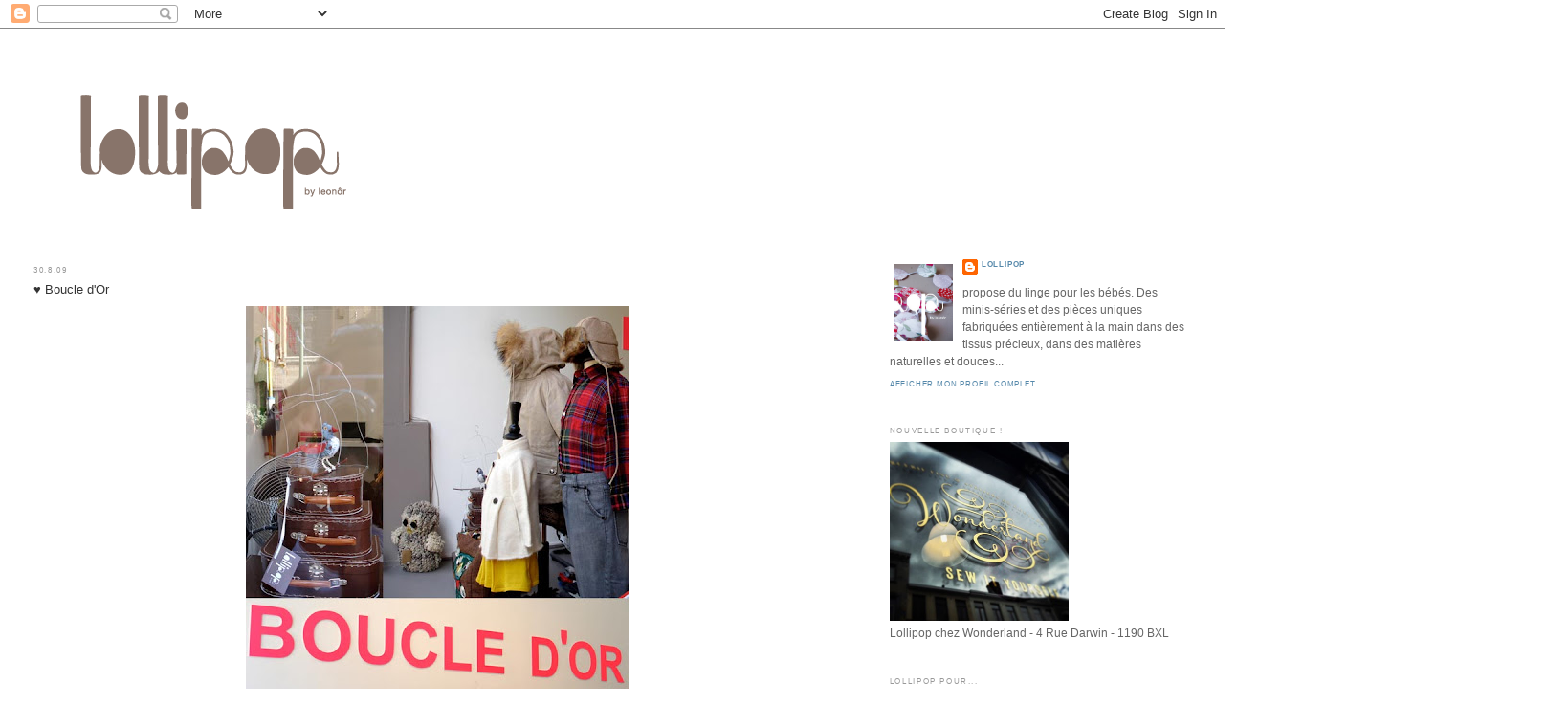

--- FILE ---
content_type: text/html; charset=UTF-8
request_url: https://lollipopbyleonor.blogspot.com/2009/08/
body_size: 29686
content:
<!DOCTYPE html>
<html dir='ltr' xmlns='http://www.w3.org/1999/xhtml' xmlns:b='http://www.google.com/2005/gml/b' xmlns:data='http://www.google.com/2005/gml/data' xmlns:expr='http://www.google.com/2005/gml/expr'>
<head>
<link href='https://www.blogger.com/static/v1/widgets/2944754296-widget_css_bundle.css' rel='stylesheet' type='text/css'/>
<meta content='text/html; charset=UTF-8' http-equiv='Content-Type'/>
<meta content='blogger' name='generator'/>
<link href='https://lollipopbyleonor.blogspot.com/favicon.ico' rel='icon' type='image/x-icon'/>
<link href='http://lollipopbyleonor.blogspot.com/2009/08/' rel='canonical'/>
<link rel="alternate" type="application/atom+xml" title="lollipop - Atom" href="https://lollipopbyleonor.blogspot.com/feeds/posts/default" />
<link rel="alternate" type="application/rss+xml" title="lollipop - RSS" href="https://lollipopbyleonor.blogspot.com/feeds/posts/default?alt=rss" />
<link rel="service.post" type="application/atom+xml" title="lollipop - Atom" href="https://www.blogger.com/feeds/2944814173705944054/posts/default" />
<!--Can't find substitution for tag [blog.ieCssRetrofitLinks]-->
<meta content='http://lollipopbyleonor.blogspot.com/2009/08/' property='og:url'/>
<meta content='lollipop' property='og:title'/>
<meta content='' property='og:description'/>
<title>lollipop: août 2009</title>
<style id='page-skin-1' type='text/css'><!--
/*
-----------------------------------------------
Blogger Template Style
Name:     Minima Stretch
Date:     26 Feb 2004
----------------------------------------------- */
/* Variable definitions
====================
<Variable name="bgcolor" description="Page Background Color"
type="color" default="#fff">
<Variable name="textcolor" description="Text Color"
type="color" default="#333">
<Variable name="linkcolor" description="Link Color"
type="color" default="#58a">
<Variable name="pagetitlecolor" description="Blog Title Color"
type="color" default="#666">
<Variable name="descriptioncolor" description="Blog Description Color"
type="color" default="#999">
<Variable name="titlecolor" description="Post Title Color"
type="color" default="#c60">
<Variable name="bordercolor" description="Border Color"
type="color" default="#ccc">
<Variable name="sidebarcolor" description="Sidebar Title Color"
type="color" default="#999">
<Variable name="sidebartextcolor" description="Sidebar Text Color"
type="color" default="#666">
<Variable name="visitedlinkcolor" description="Visited Link Color"
type="color" default="#999">
<Variable name="bodyfont" description="Text Font"
type="font" default="normal normal 100% Georgia, Serif">
<Variable name="headerfont" description="Sidebar Title Font"
type="font"
default="normal normal 78% 'Trebuchet MS',Trebuchet,Arial,Verdana,Sans-serif">
<Variable name="pagetitlefont" description="Blog Title Font"
type="font"
default="normal normal 200% Georgia, Serif">
<Variable name="descriptionfont" description="Blog Description Font"
type="font"
default="normal normal 78% 'Trebuchet MS', Trebuchet, Arial, Verdana, Sans-serif">
<Variable name="postfooterfont" description="Post Footer Font"
type="font"
default="normal normal 78% 'Trebuchet MS', Trebuchet, Arial, Verdana, Sans-serif">
<Variable name="startSide" description="Start side in blog language"
type="automatic" default="left">
<Variable name="endSide" description="End side in blog language"
type="automatic" default="right">
*/
/* Use this with templates/template-twocol.html */
body {
background:#ffffff;
margin:0;
color:#333333;
font:x-small Georgia Serif;
font-size/* */:/**/small;
font-size: /**/small;
text-align: center;
}
a:link {
color:#5588aa;
text-decoration:none;
}
a:visited {
color:#999999;
text-decoration:none;
}
a:hover {
color:#333333;
text-decoration:underline;
}
a img {
border-width:0;
}
/* Header
-----------------------------------------------
*/
#header-wrapper {
margin:0 2% 10px;
border:1px solid #ffffff;
}
#header {
margin: 5px;
border: 1px solid #ffffff;
text-align: center;
color:#666666;
}
#header-inner {
background-position: center;
margin-left: auto;
margin-right: auto;
}
#header h1 {
margin:5px 5px 0;
padding:15px 20px .25em;
line-height:1.2em;
text-transform:uppercase;
letter-spacing:.2em;
font: normal normal 118% Trebuchet, Trebuchet MS, Arial, sans-serif;
}
#header a {
color:#666666;
text-decoration:none;
}
#header a:hover {
color:#666666;
}
#header .description {
margin:0 5px 5px;
padding:0 20px 15px;
text-transform:uppercase;
letter-spacing:.2em;
line-height: 1.4em;
font: normal normal 70% 'Trebuchet MS', Trebuchet, Arial, Verdana, Sans-serif;
color: #999999;
}
#header img {
margin-left: auto;
margin-right: auto;
}
/* Outer-Wrapper
----------------------------------------------- */
#outer-wrapper {
margin:0;
padding:10px;
text-align:left;
font: normal normal 89% Trebuchet, Trebuchet MS, Arial, sans-serif;
}
#main-wrapper {
margin-left: 2%;
width: 67%;
float: left;
display: inline;       /* fix for doubling margin in IE */
word-wrap: break-word; /* fix for long text breaking sidebar float in IE */
overflow: hidden;      /* fix for long non-text content breaking IE sidebar float */
}
#sidebar-wrapper {
margin-right: 2%;
width: 25%;
float: right;
display: inline;       /* fix for doubling margin in IE */
word-wrap: break-word; /* fix for long text breaking sidebar float in IE */
overflow: hidden;      /* fix for long non-text content breaking IE sidebar float */
}
/* Headings
----------------------------------------------- */
h2 {
margin:1.5em 0 .75em;
font:normal normal 70% 'Trebuchet MS',Trebuchet,Arial,Verdana,Sans-serif;
line-height: 1.4em;
text-transform:uppercase;
letter-spacing:.2em;
color:#999999;
}
/* Posts
-----------------------------------------------
*/
h2.date-header {
margin:1.5em 0 .5em;
}
.post {
margin:.5em 0 1.5em;
border-bottom:1px dotted #ffffff;
padding-bottom:1.5em;
}
.post h3 {
margin:.25em 0 0;
padding:0 0 4px;
font-size:110%;
font-weight:normal;
line-height:1.4em;
color:#333333;
}
.post h3 a, .post h3 a:visited, .post h3 strong {
display:block;
text-decoration:none;
color:#333333;
font-weight:normal;
}
.post h3 strong, .post h3 a:hover {
color:#333333;
}
.post-body {
margin:0 0 .75em;
line-height:1.6em;
}
.post-body blockquote {
line-height:1.3em;
}
.post-footer {
margin: .75em 0;
color:#999999;
text-transform:uppercase;
letter-spacing:.1em;
font: normal normal 70% 'Trebuchet MS', Trebuchet, Arial, Verdana, Sans-serif;
line-height: 1.4em;
}
.comment-link {
margin-left:.6em;
}
.post img, table.tr-caption-container {
padding:4px;
border:1px solid #ffffff;
}
.tr-caption-container img {
border: none;
padding: 0;
}
.post blockquote {
margin:1em 20px;
}
.post blockquote p {
margin:.75em 0;
}
/* Comments
----------------------------------------------- */
#comments h4 {
margin:1em 0;
font-weight: bold;
line-height: 1.4em;
text-transform:uppercase;
letter-spacing:.2em;
color: #999999;
}
#comments-block {
margin:1em 0 1.5em;
line-height:1.6em;
}
#comments-block .comment-author {
margin:.5em 0;
}
#comments-block .comment-body {
margin:.25em 0 0;
}
#comments-block .comment-footer {
margin:-.25em 0 2em;
line-height: 1.4em;
text-transform:uppercase;
letter-spacing:.1em;
}
#comments-block .comment-body p {
margin:0 0 .75em;
}
.deleted-comment {
font-style:italic;
color:gray;
}
.feed-links {
clear: both;
line-height: 2.5em;
}
#blog-pager-newer-link {
float: left;
}
#blog-pager-older-link {
float: right;
}
#blog-pager {
text-align: center;
}
/* Sidebar Content
----------------------------------------------- */
.sidebar {
color: #666666;
line-height: 1.5em;
}
.sidebar ul {
list-style:none;
margin:0 0 0;
padding:0 0 0;
}
.sidebar li {
margin:0;
padding-top:0;
padding-right:0;
padding-bottom:.25em;
padding-left:15px;
text-indent:-15px;
line-height:1.5em;
}
.sidebar .widget, .main .widget {
border-bottom:1px dotted #ffffff;
margin:0 0 1.5em;
padding:0 0 1.5em;
}
.main .Blog {
border-bottom-width: 0;
}
/* Profile
----------------------------------------------- */
.profile-img {
float: left;
margin-top: 0;
margin-right: 5px;
margin-bottom: 5px;
margin-left: 0;
padding: 4px;
border: 1px solid #ffffff;
}
.profile-data {
margin:0;
text-transform:uppercase;
letter-spacing:.1em;
font: normal normal 70% 'Trebuchet MS', Trebuchet, Arial, Verdana, Sans-serif;
color: #999999;
font-weight: bold;
line-height: 1.6em;
}
.profile-datablock {
margin:.5em 0 .5em;
}
.profile-textblock {
margin: 0.5em 0;
line-height: 1.6em;
}
.profile-link {
font: normal normal 70% 'Trebuchet MS', Trebuchet, Arial, Verdana, Sans-serif;
text-transform: uppercase;
letter-spacing: .1em;
}
/* Footer
----------------------------------------------- */
#footer {
width:660px;
clear:both;
margin:0 auto;
padding-top:15px;
line-height: 1.6em;
text-transform:uppercase;
letter-spacing:.1em;
text-align: center;
}

--></style>
<link href='https://www.blogger.com/dyn-css/authorization.css?targetBlogID=2944814173705944054&amp;zx=772cbc4b-ecb7-4e7f-991c-2c8ec9bab240' media='none' onload='if(media!=&#39;all&#39;)media=&#39;all&#39;' rel='stylesheet'/><noscript><link href='https://www.blogger.com/dyn-css/authorization.css?targetBlogID=2944814173705944054&amp;zx=772cbc4b-ecb7-4e7f-991c-2c8ec9bab240' rel='stylesheet'/></noscript>
<meta name='google-adsense-platform-account' content='ca-host-pub-1556223355139109'/>
<meta name='google-adsense-platform-domain' content='blogspot.com'/>

</head>
<body>
<div class='navbar section' id='navbar'><div class='widget Navbar' data-version='1' id='Navbar1'><script type="text/javascript">
    function setAttributeOnload(object, attribute, val) {
      if(window.addEventListener) {
        window.addEventListener('load',
          function(){ object[attribute] = val; }, false);
      } else {
        window.attachEvent('onload', function(){ object[attribute] = val; });
      }
    }
  </script>
<div id="navbar-iframe-container"></div>
<script type="text/javascript" src="https://apis.google.com/js/platform.js"></script>
<script type="text/javascript">
      gapi.load("gapi.iframes:gapi.iframes.style.bubble", function() {
        if (gapi.iframes && gapi.iframes.getContext) {
          gapi.iframes.getContext().openChild({
              url: 'https://www.blogger.com/navbar/2944814173705944054?origin\x3dhttps://lollipopbyleonor.blogspot.com',
              where: document.getElementById("navbar-iframe-container"),
              id: "navbar-iframe"
          });
        }
      });
    </script><script type="text/javascript">
(function() {
var script = document.createElement('script');
script.type = 'text/javascript';
script.src = '//pagead2.googlesyndication.com/pagead/js/google_top_exp.js';
var head = document.getElementsByTagName('head')[0];
if (head) {
head.appendChild(script);
}})();
</script>
</div></div>
<div id='outer-wrapper'><div id='wrap2'>
<!-- skip links for text browsers -->
<span id='skiplinks' style='display:none;'>
<a href='#main'>skip to main </a> |
      <a href='#sidebar'>skip to sidebar</a>
</span>
<div id='header-wrapper'>
<div class='header section' id='header'><div class='widget Header' data-version='1' id='Header1'>
<div id='header-inner'>
<a href='https://lollipopbyleonor.blogspot.com/' style='display: block'>
<img alt='lollipop' height='201px; ' id='Header1_headerimg' src='https://blogger.googleusercontent.com/img/b/R29vZ2xl/AVvXsEi99sdG29UFigV8rUG6JSh7LVSZkAB8fycIHu4GhZ36Dhpd3axpUVIRSKxR1m0VSWued1RBz10w2d49W63CtjjsKTunRD6WK7m75TXXEan-cO2kkNmvVRDn2bAkM04HBtuTMxYc-foOJYc/s1600-r/head.gif' style='display: block' width='1597px; '/>
</a>
</div>
</div></div>
</div>
<div id='content-wrapper'>
<div id='crosscol-wrapper' style='text-align:center'>
<div class='crosscol no-items section' id='crosscol'></div>
</div>
<div id='main-wrapper'>
<div class='main section' id='main'><div class='widget Blog' data-version='1' id='Blog1'>
<div class='blog-posts hfeed'>

          <div class="date-outer">
        
<h2 class='date-header'><span>30.8.09</span></h2>

          <div class="date-posts">
        
<div class='post-outer'>
<div class='post hentry uncustomized-post-template' itemprop='blogPost' itemscope='itemscope' itemtype='http://schema.org/BlogPosting'>
<meta content='https://blogger.googleusercontent.com/img/b/R29vZ2xl/AVvXsEg_rVDTx4Hy3xPclhC6xEOpqQVTJNHyCYZwqYwWmCz2PKpONCoTvxB3JqHPr20peuTY2BFdwG0vmD0FCfN0Y9bMl__Le07DUY3AE3aCUBDNh-CcnQOOKGhJY1ep1NBB-pb2kzEmzolIOO4/s400/Effet+waou+1.jpg' itemprop='image_url'/>
<meta content='2944814173705944054' itemprop='blogId'/>
<meta content='5788693852380324855' itemprop='postId'/>
<a name='5788693852380324855'></a>
<h3 class='post-title entry-title' itemprop='name'>
<a href='https://lollipopbyleonor.blogspot.com/2009/08/boucle-dor.html'>&#9829; Boucle d'Or</a>
</h3>
<div class='post-header'>
<div class='post-header-line-1'></div>
</div>
<div class='post-body entry-content' id='post-body-5788693852380324855' itemprop='description articleBody'>
<div><a href="https://blogger.googleusercontent.com/img/b/R29vZ2xl/AVvXsEg_rVDTx4Hy3xPclhC6xEOpqQVTJNHyCYZwqYwWmCz2PKpONCoTvxB3JqHPr20peuTY2BFdwG0vmD0FCfN0Y9bMl__Le07DUY3AE3aCUBDNh-CcnQOOKGhJY1ep1NBB-pb2kzEmzolIOO4/s1600-h/Effet+waou+1.jpg" onblur="try {parent.deselectBloggerImageGracefully();} catch(e) {}"><img alt="" border="0" id="BLOGGER_PHOTO_ID_5375091329011202450" src="https://blogger.googleusercontent.com/img/b/R29vZ2xl/AVvXsEg_rVDTx4Hy3xPclhC6xEOpqQVTJNHyCYZwqYwWmCz2PKpONCoTvxB3JqHPr20peuTY2BFdwG0vmD0FCfN0Y9bMl__Le07DUY3AE3aCUBDNh-CcnQOOKGhJY1ep1NBB-pb2kzEmzolIOO4/s400/Effet+waou+1.jpg" style="DISPLAY: block; MARGIN: 0px auto 10px; WIDTH: 400px; CURSOR: hand; HEIGHT: 400px; TEXT-ALIGN: center" /></a><div style="TEXT-ALIGN: justify"><br /></div><div style="TEXT-ALIGN: justify"><span class="Apple-style-span"  style="COLOR: rgb(51,51,51);font-family:'trebuchet ms';"><span class="Apple-style-span" style=""><span class="Apple-style-span" style="FONT-STYLE: italic"><strong><a href="http://lollipopbyleonor.blogspot.com/2009/08/le-choix.html"><span class="Apple-style-span" style="color: rgb(51, 51, 51);">Elle</span></a></strong></span></span> a aimé! Je suis sous le choc, j'avoue! <span class="Apple-style-span" style="FONT-STYLE: italic">Elle</span> a pris des <a href="http://lollipopbyleonor.blogspot.com/search/label/Bavoirs"><span class="Apple-style-span" style="COLOR: rgb(51,51,51)"><span class="Apple-style-span" style="FONT-WEIGHT: bold">bavoirs</span></span></a> pour les petits et les grands, des <a href="http://lollipopbyleonor.blogspot.com/search/label/Couvertures"><span class="Apple-style-span" style="COLOR: rgb(51,51,51)"><span class="Apple-style-span" style="FONT-WEIGHT: bold">couvertures</span></span></a>, des <span class="Apple-style-span" style=""><span class="Apple-style-span" style="FONT-WEIGHT: bold"><a href="http://lollipopbyleonor.blogspot.com/search/label/Sacs%20%C3%A0%20tr%C3%A9sor%28s%29"><span class="Apple-style-span" style="color: rgb(51, 51, 51);">sacs à trésor(s)</span></a></span></span> et des <a href="http://lollipopbyleonor.blogspot.com/search/label/Lovely%20birds"><span class="Apple-style-span" style="COLOR: rgb(51,51,51)"><span class="Apple-style-span" style="FONT-WEIGHT: bold">oiseaux</span></span></a>... Mes "créations", comme <span class="Apple-style-span" style="FONT-STYLE: italic">elle</span> les appelle, sont maintenant chez <a href="http://www.boucledor.be/"><span class="Apple-style-span" style="COLOR: rgb(51,51,51)"><span class="Apple-style-span" style="FONT-WEIGHT: bold">Boucle d'Or</span></span></a>, au milieu de tas de belles choses de très grands noms. Si vous n'avez pas encore eu l'occasion, filez admirer sa sélection (<span class="Apple-style-span" style="font-style: italic;">so chic</span> comme toujours)</span><span class="Apple-style-span" style="COLOR: rgb(51,51,51);"><span class="Apple-style-span"  style="font-family:'trebuchet ms';"><span class="Apple-style-span"  style="font-size:small;">&#160;</span></span><span class="Apple-style-span" style="color: rgb(0, 0, 0);   "><span class="Apple-style-span" style="color: rgb(51, 51, 51);   "><span class="Apple-style-span" style="color: rgb(0, 0, 0);  "><span class="Apple-style-span" style="color: rgb(51, 51, 51);  "><span class="Apple-style-span" style="color: rgb(0, 0, 0);   white-space: pre; -webkit-border-horizontal-spacing: 2px; -webkit-border-vertical-spacing: 2px; "><span class="Apple-style-span" style=" "><span class="Apple-style-span" style=" "><span class="Apple-style-span" style=" white-space: normal; -webkit-border-horizontal-spacing: 0px; -webkit-border-vertical-spacing: 0px; "><span class="Apple-style-span" style=" white-space: pre; -webkit-border-horizontal-spacing: 2px; -webkit-border-vertical-spacing: 2px; "><span class="Apple-style-span" style=" white-space: normal; -webkit-border-horizontal-spacing: 0px; -webkit-border-vertical-spacing: 0px; "><span class="Apple-style-span" style="  white-space: pre; -webkit-border-horizontal-spacing: 2px; -webkit-border-vertical-spacing: 2px; "><span class="Apple-style-span" style="color: rgb(51, 51, 51);   white-space: normal; -webkit-border-horizontal-spacing: 0px; -webkit-border-vertical-spacing: 0px; "><span class="Apple-style-span"  style="font-family:'trebuchet ms';"><span class="Apple-style-span"  style="font-size:small;">pour la rentrée!&#160;</span></span><span class="Apple-style-span" style="COLOR: rgb(0,0,0);"><span class="Apple-style-span" style="COLOR: rgb(51,51,51);"><span class="Apple-style-span"  style="font-family:'trebuchet ms';"><span class="Apple-style-span"  style="font-size:small;">C'est à Bruxelles, dans le quartier châtelain.&#160;</span></span></span></span></span></span></span></span></span></span></span></span></span></span></span></span></span></div><div style="TEXT-ALIGN: justify"><span class="Apple-style-span" style="COLOR: rgb(51,51,51);"><span class="Apple-style-span" style="color: rgb(0, 0, 0);   "><span class="Apple-style-span" style="color: rgb(51, 51, 51);   "><span class="Apple-style-span" style="color: rgb(0, 0, 0);  "><span class="Apple-style-span" style="color: rgb(51, 51, 51);  "><span class="Apple-style-span" style="color: rgb(0, 0, 0);   white-space: pre; -webkit-border-horizontal-spacing: 2px; -webkit-border-vertical-spacing: 2px; "><span class="Apple-style-span" style=" "><span class="Apple-style-span" style=" "><span class="Apple-style-span" style=" white-space: normal; -webkit-border-horizontal-spacing: 0px; -webkit-border-vertical-spacing: 0px; "><span class="Apple-style-span" style=" white-space: pre; -webkit-border-horizontal-spacing: 2px; -webkit-border-vertical-spacing: 2px; "><span class="Apple-style-span" style=" white-space: normal; -webkit-border-horizontal-spacing: 0px; -webkit-border-vertical-spacing: 0px; "><span class="Apple-style-span" style="  white-space: pre; -webkit-border-horizontal-spacing: 2px; -webkit-border-vertical-spacing: 2px; "><span class="Apple-style-span" style="color: rgb(51, 51, 51);   white-space: normal; -webkit-border-horizontal-spacing: 0px; -webkit-border-vertical-spacing: 0px; "><span class="Apple-style-span" style="COLOR: rgb(0,0,0);"><span class="Apple-style-span" style="COLOR: rgb(51,51,51);"><span class="Apple-style-span"  style="font-family:'trebuchet ms';"><span class="Apple-style-span"  style="font-size:small;">Je reste sans voix et je profite de ce pur moment bonheur...</span></span></span></span></span></span></span></span></span></span></span></span></span></span></span></span></span></div></div>
<div style='clear: both;'></div>
</div>
<div class='post-footer'>
<div class='post-footer-line post-footer-line-1'>
<span class='post-author vcard'>
Publié par
<span class='fn' itemprop='author' itemscope='itemscope' itemtype='http://schema.org/Person'>
<meta content='https://www.blogger.com/profile/12904011385731864929' itemprop='url'/>
<a class='g-profile' href='https://www.blogger.com/profile/12904011385731864929' rel='author' title='author profile'>
<span itemprop='name'>Lollipop</span>
</a>
</span>
</span>
<span class='post-timestamp'>
à
<meta content='http://lollipopbyleonor.blogspot.com/2009/08/boucle-dor.html' itemprop='url'/>
<a class='timestamp-link' href='https://lollipopbyleonor.blogspot.com/2009/08/boucle-dor.html' rel='bookmark' title='permanent link'><abbr class='published' itemprop='datePublished' title='2009-08-30T20:09:00+02:00'>20:09</abbr></a>
</span>
<span class='post-comment-link'>
<a class='comment-link' href='https://www.blogger.com/comment/fullpage/post/2944814173705944054/5788693852380324855' onclick='javascript:window.open(this.href, "bloggerPopup", "toolbar=0,location=0,statusbar=1,menubar=0,scrollbars=yes,width=640,height=500"); return false;'>
5&#160;commentaires:
  </a>
</span>
<span class='post-icons'>
<span class='item-control blog-admin pid-1543544191'>
<a href='https://www.blogger.com/post-edit.g?blogID=2944814173705944054&postID=5788693852380324855&from=pencil' title='Modifier l&#39;article'>
<img alt='' class='icon-action' height='18' src='https://resources.blogblog.com/img/icon18_edit_allbkg.gif' width='18'/>
</a>
</span>
</span>
<div class='post-share-buttons goog-inline-block'>
</div>
</div>
<div class='post-footer-line post-footer-line-2'>
<span class='post-labels'>
</span>
</div>
<div class='post-footer-line post-footer-line-3'>
<span class='post-location'>
</span>
</div>
</div>
</div>
</div>

          </div></div>
        

          <div class="date-outer">
        
<h2 class='date-header'><span>29.8.09</span></h2>

          <div class="date-posts">
        
<div class='post-outer'>
<div class='post hentry uncustomized-post-template' itemprop='blogPost' itemscope='itemscope' itemtype='http://schema.org/BlogPosting'>
<meta content='https://blogger.googleusercontent.com/img/b/R29vZ2xl/AVvXsEhFNE_pcmrHxuz5xYgWceJunxHSOb7-6gINUm4bGXjE7yKX4SDfjcQWgEY5mJiNrsXCDrrBLvZC7tjgUV2OGahShH3jRh8czO1lDfduX19hDDjtcHZQ_jJsLnLiR-agsx2aic3rB8r8C_w/s400/Cage+fleurs+et+fraises.jpg' itemprop='image_url'/>
<meta content='2944814173705944054' itemprop='blogId'/>
<meta content='5490352964087526394' itemprop='postId'/>
<a name='5490352964087526394'></a>
<h3 class='post-title entry-title' itemprop='name'>
<a href='https://lollipopbyleonor.blogspot.com/2009/08/cage-oiseau-fraises-fleurs.html'>Cage à oiseau *fraises & fleurs*</a>
</h3>
<div class='post-header'>
<div class='post-header-line-1'></div>
</div>
<div class='post-body entry-content' id='post-body-5490352964087526394' itemprop='description articleBody'>
<a href="https://blogger.googleusercontent.com/img/b/R29vZ2xl/AVvXsEhFNE_pcmrHxuz5xYgWceJunxHSOb7-6gINUm4bGXjE7yKX4SDfjcQWgEY5mJiNrsXCDrrBLvZC7tjgUV2OGahShH3jRh8czO1lDfduX19hDDjtcHZQ_jJsLnLiR-agsx2aic3rB8r8C_w/s1600-h/Cage+fleurs+et+fraises.jpg" onblur="try {parent.deselectBloggerImageGracefully();} catch(e) {}"><img alt="" border="0" id="BLOGGER_PHOTO_ID_5375346627055542594" src="https://blogger.googleusercontent.com/img/b/R29vZ2xl/AVvXsEhFNE_pcmrHxuz5xYgWceJunxHSOb7-6gINUm4bGXjE7yKX4SDfjcQWgEY5mJiNrsXCDrrBLvZC7tjgUV2OGahShH3jRh8czO1lDfduX19hDDjtcHZQ_jJsLnLiR-agsx2aic3rB8r8C_w/s400/Cage+fleurs+et+fraises.jpg" style="display:block; margin:0px auto 10px; text-align:center;cursor:pointer; cursor:hand;width: 400px; height: 400px;" /></a><span class="Apple-style-span"   style="color: rgb(102, 102, 102);   line-height: 20px; font-family:Trebuchet;font-size:13px;"><div style="text-align: justify; "><span class="Apple-style-span"  style=" font-style: italic;font-family:'Trebuchet MS';"><br /></span></div><div style="text-align: justify; "><span class="Apple-style-span"  style="color: rgb(51, 51, 51); font-family:'Trebuchet MS';"><span class="Apple-style-span" style="color: rgb(102, 102, 102); font-style: italic; ">[RÉSERVÉ]</span><br /></span></div><div style="text-align: justify; "><span class="Apple-style-span"  style="color: rgb(51, 51, 51);  font-family:'Trebuchet MS';">Pièce unique</span></div><div style="text-align: justify; "><span class="Apple-style-span"  style="color: rgb(51, 51, 51);  font-family:'Trebuchet MS';">Cage en fil de fer</span><span class="Apple-style-span"  style="color: rgb(51, 51, 51);  font-family:'Trebuchet MS';"><br /></span></div><div style="text-align: justify; "><span class="Apple-style-span"  style="color: rgb(51, 51, 51);  font-family:'Trebuchet MS';">Coloris: Bleu / rouge&#160;</span></div><div style="text-align: justify; "><span class="Apple-style-span"  style="color: rgb(51, 51, 51);  font-family:'Trebuchet MS';"><span class="Apple-style-span"  style="color: rgb(102, 102, 102);  font-family:Trebuchet;"><span class="Apple-style-span"  style="color: rgb(51, 51, 51);  font-family:'Trebuchet MS';">Motifs: fleurs &amp; fraises<br /></span></span></span></div><div style="text-align: justify; "><span class="Apple-style-span"  style="color: rgb(51, 51, 51);  font-family:'Trebuchet MS';"><span class="Apple-style-span"  style="color: rgb(102, 102, 102);  font-family:Trebuchet;"><span class="Apple-style-span"  style="color: rgb(51, 51, 51);  font-family:'Trebuchet MS';">Taille cage +/- 25 cm de diam sur +/- 30 cm de haut<br />Taille oiseau +/-18 cm</span></span></span></div><div style="text-align: justify; "><span style="color: rgb(51, 51, 51);  font-family:'Trebuchet MS';">Prix sur demande</span></div></span>
<div style='clear: both;'></div>
</div>
<div class='post-footer'>
<div class='post-footer-line post-footer-line-1'>
<span class='post-author vcard'>
Publié par
<span class='fn' itemprop='author' itemscope='itemscope' itemtype='http://schema.org/Person'>
<meta content='https://www.blogger.com/profile/12904011385731864929' itemprop='url'/>
<a class='g-profile' href='https://www.blogger.com/profile/12904011385731864929' rel='author' title='author profile'>
<span itemprop='name'>Lollipop</span>
</a>
</span>
</span>
<span class='post-timestamp'>
à
<meta content='http://lollipopbyleonor.blogspot.com/2009/08/cage-oiseau-fraises-fleurs.html' itemprop='url'/>
<a class='timestamp-link' href='https://lollipopbyleonor.blogspot.com/2009/08/cage-oiseau-fraises-fleurs.html' rel='bookmark' title='permanent link'><abbr class='published' itemprop='datePublished' title='2009-08-29T13:27:00+02:00'>13:27</abbr></a>
</span>
<span class='post-comment-link'>
<a class='comment-link' href='https://www.blogger.com/comment/fullpage/post/2944814173705944054/5490352964087526394' onclick='javascript:window.open(this.href, "bloggerPopup", "toolbar=0,location=0,statusbar=1,menubar=0,scrollbars=yes,width=640,height=500"); return false;'>
1&#160;commentaire:
  </a>
</span>
<span class='post-icons'>
<span class='item-control blog-admin pid-1543544191'>
<a href='https://www.blogger.com/post-edit.g?blogID=2944814173705944054&postID=5490352964087526394&from=pencil' title='Modifier l&#39;article'>
<img alt='' class='icon-action' height='18' src='https://resources.blogblog.com/img/icon18_edit_allbkg.gif' width='18'/>
</a>
</span>
</span>
<div class='post-share-buttons goog-inline-block'>
</div>
</div>
<div class='post-footer-line post-footer-line-2'>
<span class='post-labels'>
Libellés :
<a href='https://lollipopbyleonor.blogspot.com/search/label/Lovely%20birds' rel='tag'>Lovely birds</a>
</span>
</div>
<div class='post-footer-line post-footer-line-3'>
<span class='post-location'>
</span>
</div>
</div>
</div>
</div>
<div class='post-outer'>
<div class='post hentry uncustomized-post-template' itemprop='blogPost' itemscope='itemscope' itemtype='http://schema.org/BlogPosting'>
<meta content='https://blogger.googleusercontent.com/img/b/R29vZ2xl/AVvXsEg6i24S6t7JNKenieT1kXWZhXWiFp46JJhBSoJKdrYhXaUtLz1SpOG8EPf8ObrZ1d0YLvIOZ82A5acyYcRmGVJ3RE6f5YTaz4f4jthAbleqcvgBU6PZKHCxuwOu4RL7iSxblcfGywt7xPk/s400/Cage+Martini.jpg' itemprop='image_url'/>
<meta content='2944814173705944054' itemprop='blogId'/>
<meta content='5163630857352259050' itemprop='postId'/>
<a name='5163630857352259050'></a>
<h3 class='post-title entry-title' itemprop='name'>
<a href='https://lollipopbyleonor.blogspot.com/2009/08/cage-oiseau-pois-jaunes-et-verts.html'>Cage à oiseau *Pois jaunes et verts*</a>
</h3>
<div class='post-header'>
<div class='post-header-line-1'></div>
</div>
<div class='post-body entry-content' id='post-body-5163630857352259050' itemprop='description articleBody'>
<a href="https://blogger.googleusercontent.com/img/b/R29vZ2xl/AVvXsEg6i24S6t7JNKenieT1kXWZhXWiFp46JJhBSoJKdrYhXaUtLz1SpOG8EPf8ObrZ1d0YLvIOZ82A5acyYcRmGVJ3RE6f5YTaz4f4jthAbleqcvgBU6PZKHCxuwOu4RL7iSxblcfGywt7xPk/s1600-h/Cage+Martini.jpg" onblur="try {parent.deselectBloggerImageGracefully();} catch(e) {}"><img alt="" border="0" id="BLOGGER_PHOTO_ID_5375345624615242578" src="https://blogger.googleusercontent.com/img/b/R29vZ2xl/AVvXsEg6i24S6t7JNKenieT1kXWZhXWiFp46JJhBSoJKdrYhXaUtLz1SpOG8EPf8ObrZ1d0YLvIOZ82A5acyYcRmGVJ3RE6f5YTaz4f4jthAbleqcvgBU6PZKHCxuwOu4RL7iSxblcfGywt7xPk/s400/Cage+Martini.jpg" style="display:block; margin:0px auto 10px; text-align:center;cursor:pointer; cursor:hand;width: 400px; height: 400px;" /></a><span class="Apple-style-span"   style="color: rgb(102, 102, 102);   font-style: italic; line-height: 20px; font-family:Trebuchet;font-size:13px;"><br /></span><div><span class="Apple-style-span"   style="color: rgb(102, 102, 102);   font-style: italic; line-height: 20px; font-family:Trebuchet;font-size:13px;">[RÉSERVÉ]</span><br /><div><span class="Apple-style-span" style="color: rgb(51, 51, 51); line-height: 20px; "><span class="Apple-style-span"  style="font-family:'trebuchet ms';"><span class="Apple-style-span"  style="font-size:small;">Pièce unique</span></span></span><span class="Apple-style-span"  style="font-family:'trebuchet ms';"><span class="Apple-style-span"  style="font-size:small;"><br /></span></span></div><div><span class="Apple-style-span"   style="color: rgb(102, 102, 102);   line-height: 20px; font-family:Trebuchet;font-size:13px;"><div style="text-align: justify; "><span class="Apple-style-span" style="color: rgb(51, 51, 51);  "><span class="Apple-style-span"  style="font-family:'trebuchet ms';"><span class="Apple-style-span"  style="font-size:small;">Cage en fil de fer</span></span></span><span class="Apple-style-span" style="color: rgb(51, 51, 51);  "><span class="Apple-style-span"  style="font-family:'trebuchet ms';"><span class="Apple-style-span"  style="font-size:small;"><br /></span></span></span></div><div style="text-align: justify; "><span class="Apple-style-span" style="color: rgb(51, 51, 51);  "><span class="Apple-style-span"  style="font-family:'trebuchet ms';"><span class="Apple-style-span"  style="font-size:small;">Coloris: Vert / Jaune / Blanc</span></span></span></div><div style="text-align: justify; "><span class="Apple-style-span" style="color: rgb(51, 51, 51);  "><span class="Apple-style-span" style="color: rgb(102, 102, 102);  "><span class="Apple-style-span" style="color: rgb(51, 51, 51);  "><span class="Apple-style-span"  style="font-family:'trebuchet ms';"><span class="Apple-style-span"  style="font-size:small;">Motifs: pois &amp; étoiles<br /></span></span></span></span></span></div><div style="text-align: justify; "><span class="Apple-style-span" style="color: rgb(51, 51, 51);  "><span class="Apple-style-span" style="color: rgb(102, 102, 102);  "><span class="Apple-style-span" style="color: rgb(51, 51, 51);  "><span class="Apple-style-span"  style="font-family:'trebuchet ms';"><span class="Apple-style-span"  style="font-size:small;">Taille cage +/- 25 cm de diam sur +/- 30 cm de haut<br />Taille oiseau +/-18 cm</span></span></span></span></span></div><div style="text-align: justify; "><span class="Apple-style-span" style="color: rgb(51, 51, 51); "><span class="Apple-style-span"  style="font-family:'trebuchet ms';"><span class="Apple-style-span"  style="font-size:small;">Prix sur demande</span></span></span></div></span></div></div>
<div style='clear: both;'></div>
</div>
<div class='post-footer'>
<div class='post-footer-line post-footer-line-1'>
<span class='post-author vcard'>
Publié par
<span class='fn' itemprop='author' itemscope='itemscope' itemtype='http://schema.org/Person'>
<meta content='https://www.blogger.com/profile/12904011385731864929' itemprop='url'/>
<a class='g-profile' href='https://www.blogger.com/profile/12904011385731864929' rel='author' title='author profile'>
<span itemprop='name'>Lollipop</span>
</a>
</span>
</span>
<span class='post-timestamp'>
à
<meta content='http://lollipopbyleonor.blogspot.com/2009/08/cage-oiseau-pois-jaunes-et-verts.html' itemprop='url'/>
<a class='timestamp-link' href='https://lollipopbyleonor.blogspot.com/2009/08/cage-oiseau-pois-jaunes-et-verts.html' rel='bookmark' title='permanent link'><abbr class='published' itemprop='datePublished' title='2009-08-29T13:24:00+02:00'>13:24</abbr></a>
</span>
<span class='post-comment-link'>
<a class='comment-link' href='https://www.blogger.com/comment/fullpage/post/2944814173705944054/5163630857352259050' onclick='javascript:window.open(this.href, "bloggerPopup", "toolbar=0,location=0,statusbar=1,menubar=0,scrollbars=yes,width=640,height=500"); return false;'>
Aucun commentaire:
  </a>
</span>
<span class='post-icons'>
<span class='item-control blog-admin pid-1543544191'>
<a href='https://www.blogger.com/post-edit.g?blogID=2944814173705944054&postID=5163630857352259050&from=pencil' title='Modifier l&#39;article'>
<img alt='' class='icon-action' height='18' src='https://resources.blogblog.com/img/icon18_edit_allbkg.gif' width='18'/>
</a>
</span>
</span>
<div class='post-share-buttons goog-inline-block'>
</div>
</div>
<div class='post-footer-line post-footer-line-2'>
<span class='post-labels'>
Libellés :
<a href='https://lollipopbyleonor.blogspot.com/search/label/Lovely%20birds' rel='tag'>Lovely birds</a>
</span>
</div>
<div class='post-footer-line post-footer-line-3'>
<span class='post-location'>
</span>
</div>
</div>
</div>
</div>

          </div></div>
        

          <div class="date-outer">
        
<h2 class='date-header'><span>28.8.09</span></h2>

          <div class="date-posts">
        
<div class='post-outer'>
<div class='post hentry uncustomized-post-template' itemprop='blogPost' itemscope='itemscope' itemtype='http://schema.org/BlogPosting'>
<meta content='https://blogger.googleusercontent.com/img/b/R29vZ2xl/AVvXsEj0Kg0gVvASBY0m2DDkdxGON7Bq7uHSG-Y_35isWPv5blz-_tmUkeL-dwQv1KENFji1Wy_-iSU50S5Nv6Do_1Y6bwcZiPugMq9E83C4xrABfeLpfubjASfJEeL1-ja7U7kQIhnUCOF9h1o/s400/Choix+01.jpg' itemprop='image_url'/>
<meta content='2944814173705944054' itemprop='blogId'/>
<meta content='4721972164805584635' itemprop='postId'/>
<a name='4721972164805584635'></a>
<h3 class='post-title entry-title' itemprop='name'>
<a href='https://lollipopbyleonor.blogspot.com/2009/08/le-choix.html'>Le choix...</a>
</h3>
<div class='post-header'>
<div class='post-header-line-1'></div>
</div>
<div class='post-body entry-content' id='post-body-4721972164805584635' itemprop='description articleBody'>
<div><a href="https://blogger.googleusercontent.com/img/b/R29vZ2xl/AVvXsEj0Kg0gVvASBY0m2DDkdxGON7Bq7uHSG-Y_35isWPv5blz-_tmUkeL-dwQv1KENFji1Wy_-iSU50S5Nv6Do_1Y6bwcZiPugMq9E83C4xrABfeLpfubjASfJEeL1-ja7U7kQIhnUCOF9h1o/s1600-h/Choix+01.jpg" onblur="try {parent.deselectBloggerImageGracefully();} catch(e) {}"><img alt="" border="0" id="BLOGGER_PHOTO_ID_5355826461364171954" src="https://blogger.googleusercontent.com/img/b/R29vZ2xl/AVvXsEj0Kg0gVvASBY0m2DDkdxGON7Bq7uHSG-Y_35isWPv5blz-_tmUkeL-dwQv1KENFji1Wy_-iSU50S5Nv6Do_1Y6bwcZiPugMq9E83C4xrABfeLpfubjASfJEeL1-ja7U7kQIhnUCOF9h1o/s400/Choix+01.jpg" style="DISPLAY: block; MARGIN: 0px auto 10px; WIDTH: 400px; CURSOR: hand; HEIGHT: 300px; TEXT-ALIGN: center" /></a><span class="Apple-style-span"  style="font-size:small;"><br /></span><p style="text-align: justify;margin-top: 0px; margin-right: 0px; margin-bottom: 0px; margin-left: 0px; font: normal normal normal 16px/normal 'Trebuchet MS'; "><span style="color:#333333;"><span class="Apple-style-span"  style="font-size:small;">Grâce à vous*, j'ai rassemblé la force nécessaire pour "montrer mon travail"... J'ai le coeur qui tambourine, les yeux qui picotent à force de ne plus cligner, les mains qui assemblent et désassemblent, sélectionnent, enlèvent, reprennent, et puis enfin non... Je les aime tous, en éliminer l'un ou l'autre me coûte évidemment..</span></span></p><p style="text-align: justify;margin-top: 0px; margin-right: 0px; margin-bottom: 0px; margin-left: 0px; font: normal normal normal 16px/normal 'Trebuchet MS'; "><span style="color:#333333;"><span class="Apple-style-span"  style="font-size:small;">Ma tâche du jour est assez... compliquée...</span></span></p><p style="text-align: justify;margin-top: 0px; margin-right: 0px; margin-bottom: 0px; margin-left: 0px; font: normal normal normal 16px/normal 'Trebuchet MS'; "><span style="color:#333333;"><span class="Apple-style-span"  style="font-size:small;">Essayer de composer un ensemble cohérent et représentatif de </span><span class="Apple-style-span" style="FONT-STYLE: italic"><span class="Apple-style-span"  style="font-size:small;">Lollipop.</span></span></span></p><p style="text-align: justify;margin-top: 0px; margin-right: 0px; margin-bottom: 0px; margin-left: 0px; font: normal normal normal 16px/normal 'Trebuchet MS'; "><span style="color:#333333;"><span class="Apple-style-span"  style="font-size:small;">Traquer la faute de goût, la redondance, le doublon.</span></span></p><span style="color:#333333;"><div style="text-align: justify;"><span class="Apple-style-span" style=" "><span class="Apple-style-span"  style="font-family:'trebuchet ms';"><span class="Apple-style-span"  style="font-size:small;">Tenter de deviner ce qu'<span class="Apple-style-span" style="font-style: italic;">elle</span> va aimer, <span class="Apple-style-span" style="font-style: italic;">elle</span> qui ne connaît pas l'existence de ce blog parce que je préfère qu'<span class="Apple-style-span" style="font-style: italic;">elle</span> découvre mes petites choses en vrai.</span></span></span><span class="Apple-style-span"  style="font-family:'trebuchet ms';"><span class="Apple-style-span"  style="font-size:small;"><br /></span></span></div><span><div style="text-align: justify;"><span class="Apple-style-span" style=" "><span class="Apple-style-span"  style="font-family:'trebuchet ms';"><span class="Apple-style-span"  style="font-size:small;">Et à ce moment précis, être envahie par un mélange d'inquiétude et d'excitation.</span></span></span><span class="Apple-style-span"  style="font-family:'trebuchet ms';"><span class="Apple-style-span"  style="font-size:small;"><br /></span></span></div><div style="text-align: justify;"><span class="Apple-style-span" style=" "><span class="Apple-style-span"  style="font-family:'trebuchet ms';"><span class="Apple-style-span"  style="font-size:small;">Et finir par me dire que je suis folle, que ce projet est fou et qu'il n'existe que dans ma tête.</span></span></span><span class="Apple-style-span"  style="font-family:'trebuchet ms';"><span class="Apple-style-span"  style="font-size:small;"><br /></span></span></div><div style="text-align: justify;"><span class="Apple-style-span"  style="font-family:'trebuchet ms';"><span class="Apple-style-span"  style="font-size:small;">Puis me prendre à rêver, qu'<span class="Apple-style-span" style="font-style: italic;">elle</span> soit séduite et qu'<span class="Apple-style-span" style="font-style: italic;">elle</span> donne une chance à <span class="Apple-style-span" style="font-style: italic;">Lollipop</span> en lui trouvant une petite place dans sa jolie boutique, devenue une institution au fil du temps&#8230;<br /></span></span></div></span></span><span class="Apple-style-span"  style="font-family:'trebuchet ms';"><span class="Apple-style-span"  style="font-size:small;"><br /></span></span><p style="MIN-HEIGHT: 19px; MARGIN: 0px; FONT: 16px Trebuchet MS"><span class="Apple-style-span"  style="color:#333333;"><span class="Apple-style-span"  style="font-size:small;">* </span><span class="Apple-style-span"  style="font-size:x-small;">avec une mention spéciale pour K.&#160;</span></span></p></div>
<div style='clear: both;'></div>
</div>
<div class='post-footer'>
<div class='post-footer-line post-footer-line-1'>
<span class='post-author vcard'>
Publié par
<span class='fn' itemprop='author' itemscope='itemscope' itemtype='http://schema.org/Person'>
<meta content='https://www.blogger.com/profile/12904011385731864929' itemprop='url'/>
<a class='g-profile' href='https://www.blogger.com/profile/12904011385731864929' rel='author' title='author profile'>
<span itemprop='name'>Lollipop</span>
</a>
</span>
</span>
<span class='post-timestamp'>
à
<meta content='http://lollipopbyleonor.blogspot.com/2009/08/le-choix.html' itemprop='url'/>
<a class='timestamp-link' href='https://lollipopbyleonor.blogspot.com/2009/08/le-choix.html' rel='bookmark' title='permanent link'><abbr class='published' itemprop='datePublished' title='2009-08-28T14:01:00+02:00'>14:01</abbr></a>
</span>
<span class='post-comment-link'>
<a class='comment-link' href='https://www.blogger.com/comment/fullpage/post/2944814173705944054/4721972164805584635' onclick='javascript:window.open(this.href, "bloggerPopup", "toolbar=0,location=0,statusbar=1,menubar=0,scrollbars=yes,width=640,height=500"); return false;'>
2&#160;commentaires:
  </a>
</span>
<span class='post-icons'>
<span class='item-control blog-admin pid-1543544191'>
<a href='https://www.blogger.com/post-edit.g?blogID=2944814173705944054&postID=4721972164805584635&from=pencil' title='Modifier l&#39;article'>
<img alt='' class='icon-action' height='18' src='https://resources.blogblog.com/img/icon18_edit_allbkg.gif' width='18'/>
</a>
</span>
</span>
<div class='post-share-buttons goog-inline-block'>
</div>
</div>
<div class='post-footer-line post-footer-line-2'>
<span class='post-labels'>
</span>
</div>
<div class='post-footer-line post-footer-line-3'>
<span class='post-location'>
</span>
</div>
</div>
</div>
</div>

          </div></div>
        

          <div class="date-outer">
        
<h2 class='date-header'><span>25.8.09</span></h2>

          <div class="date-posts">
        
<div class='post-outer'>
<div class='post hentry uncustomized-post-template' itemprop='blogPost' itemscope='itemscope' itemtype='http://schema.org/BlogPosting'>
<meta content='https://blogger.googleusercontent.com/img/b/R29vZ2xl/AVvXsEhKAVo_Dq3jYzOJJKeGzXoF66z0en4ZCrj6KqyT8DNPqFsEQo6diuHJ0b_MM0tVZVqjONuToaFIeHT8abj5aa0APwVb1VPn2njSwrGf6HzJFnp-7y1tHGHQ8rwvN5uP8Suj0TKIhRnmmVo/s400/Couverture+champignons+des+bois.jpg' itemprop='image_url'/>
<meta content='2944814173705944054' itemprop='blogId'/>
<meta content='4029064142351760058' itemprop='postId'/>
<a name='4029064142351760058'></a>
<h3 class='post-title entry-title' itemprop='name'>
<a href='https://lollipopbyleonor.blogspot.com/2009/08/couverture-de-naissance-champignons-des.html'>Couverture de naissance *Champignons des bois*</a>
</h3>
<div class='post-header'>
<div class='post-header-line-1'></div>
</div>
<div class='post-body entry-content' id='post-body-4029064142351760058' itemprop='description articleBody'>
<div><a href="https://blogger.googleusercontent.com/img/b/R29vZ2xl/AVvXsEhKAVo_Dq3jYzOJJKeGzXoF66z0en4ZCrj6KqyT8DNPqFsEQo6diuHJ0b_MM0tVZVqjONuToaFIeHT8abj5aa0APwVb1VPn2njSwrGf6HzJFnp-7y1tHGHQ8rwvN5uP8Suj0TKIhRnmmVo/s1600-h/Couverture+champignons+des+bois.jpg" onblur="try {parent.deselectBloggerImageGracefully();} catch(e) {}"><img alt="" border="0" id="BLOGGER_PHOTO_ID_5360262345513208754" src="https://blogger.googleusercontent.com/img/b/R29vZ2xl/AVvXsEhKAVo_Dq3jYzOJJKeGzXoF66z0en4ZCrj6KqyT8DNPqFsEQo6diuHJ0b_MM0tVZVqjONuToaFIeHT8abj5aa0APwVb1VPn2njSwrGf6HzJFnp-7y1tHGHQ8rwvN5uP8Suj0TKIhRnmmVo/s400/Couverture+champignons+des+bois.jpg" style="DISPLAY: block; MARGIN: 0px auto 10px; WIDTH: 400px; CURSOR: hand; HEIGHT: 400px; TEXT-ALIGN: center" /></a><span class="Apple-style-span"   style="COLOR: rgb(102,102,102); LINE-HEIGHT: 20pxfont-family:Trebuchet;font-size:13;"><div style="TEXT-ALIGN: justify"><span class="Apple-style-span"  style="font-size:small;"><span class="Apple-style-span"  style="font-family:'trebuchet ms';"><br /></span></span></div><div style="TEXT-ALIGN: justify"><span style="COLOR: rgb(51,51,51)"><span class="Apple-style-span"  style="font-size:small;"><span class="Apple-style-span"  style="font-family:'trebuchet ms';">Petite </span></span><span class="Apple-style-span" style="COLOR: rgb(102,102,102); FONT-STYLE: italic"><span class="Apple-style-span" style="COLOR: rgb(51,51,51); LINE-HEIGHT: normal; FONT-STYLE: normal"><span class="Apple-style-span"  style="font-size:small;"><span class="Apple-style-span"  style="font-family:'trebuchet ms';">couverture d'hiver</span></span></span></span></span></div><div style="TEXT-ALIGN: justify"><span style="COLOR: rgb(51,51,51)"><span class="Apple-style-span"  style="font-size:small;"><span class="Apple-style-span"  style="font-family:'trebuchet ms';">Coton imprimé </span></span><span class="Apple-style-span" style="FONT-STYLE: italic"><span class="Apple-style-span"  style="font-size:small;"><span class="Apple-style-span"  style="font-family:'trebuchet ms';">Champignons des bois </span></span></span><span class="Apple-style-span"  style="font-size:small;"><span class="Apple-style-span"  style="font-family:'trebuchet ms';">d'un côté, drap de laine et cachemire mélangé C</span></span><span class="Apple-style-span" style="FONT-STYLE: italic"><span class="Apple-style-span"  style="font-size:small;"><span class="Apple-style-span"  style="font-family:'trebuchet ms';">hocolat</span></span></span><span class="Apple-style-span"  style="font-size:small;"><span class="Apple-style-span"  style="font-family:'trebuchet ms';"> de l'autre</span></span></span></div><div style="TEXT-ALIGN: justify"><span style="COLOR: rgb(51,51,51)"><span class="Apple-style-span"  style="font-size:small;"><span class="Apple-style-span"  style="font-family:'trebuchet ms';">Finition: surpiqûre fil </span></span><span class="Apple-style-span" style="FONT-STYLE: italic"><span class="Apple-style-span"  style="font-size:small;"><span class="Apple-style-span"  style="font-family:'trebuchet ms';">C</span></span></span><span class="Apple-style-span" style="FONT-STYLE: italic"><span class="Apple-style-span"  style="font-size:small;"><span class="Apple-style-span"  style="font-family:'trebuchet ms';">hocolat</span></span></span></span></div><div style="TEXT-ALIGN: justify"><span style="COLOR: rgb(51,51,51)"><span class="Apple-style-span"  style="font-size:small;"><span class="Apple-style-span"  style="font-family:'trebuchet ms';">Dimensions: 60 cm x 80 cm</span></span></span></div><div style="TEXT-ALIGN: justify"><span style="COLOR: rgb(51,51,51)"><span class="Apple-style-span"  style="font-size:small;"><span class="Apple-style-span"  style="font-family:'trebuchet ms';">Nettoyage à sec uniquement</span></span></span></div><div style="TEXT-ALIGN: justify"><span style="COLOR: rgb(51,51,51)"><span class="Apple-style-span"  style="font-size:small;"><span class="Apple-style-span"  style="font-family:'trebuchet ms';">70 &#8364;</span></span></span></div></span></div>
<div style='clear: both;'></div>
</div>
<div class='post-footer'>
<div class='post-footer-line post-footer-line-1'>
<span class='post-author vcard'>
Publié par
<span class='fn' itemprop='author' itemscope='itemscope' itemtype='http://schema.org/Person'>
<meta content='https://www.blogger.com/profile/12904011385731864929' itemprop='url'/>
<a class='g-profile' href='https://www.blogger.com/profile/12904011385731864929' rel='author' title='author profile'>
<span itemprop='name'>Lollipop</span>
</a>
</span>
</span>
<span class='post-timestamp'>
à
<meta content='http://lollipopbyleonor.blogspot.com/2009/08/couverture-de-naissance-champignons-des.html' itemprop='url'/>
<a class='timestamp-link' href='https://lollipopbyleonor.blogspot.com/2009/08/couverture-de-naissance-champignons-des.html' rel='bookmark' title='permanent link'><abbr class='published' itemprop='datePublished' title='2009-08-25T19:53:00+02:00'>19:53</abbr></a>
</span>
<span class='post-comment-link'>
<a class='comment-link' href='https://www.blogger.com/comment/fullpage/post/2944814173705944054/4029064142351760058' onclick='javascript:window.open(this.href, "bloggerPopup", "toolbar=0,location=0,statusbar=1,menubar=0,scrollbars=yes,width=640,height=500"); return false;'>
3&#160;commentaires:
  </a>
</span>
<span class='post-icons'>
<span class='item-control blog-admin pid-1543544191'>
<a href='https://www.blogger.com/post-edit.g?blogID=2944814173705944054&postID=4029064142351760058&from=pencil' title='Modifier l&#39;article'>
<img alt='' class='icon-action' height='18' src='https://resources.blogblog.com/img/icon18_edit_allbkg.gif' width='18'/>
</a>
</span>
</span>
<div class='post-share-buttons goog-inline-block'>
</div>
</div>
<div class='post-footer-line post-footer-line-2'>
<span class='post-labels'>
Libellés :
<a href='https://lollipopbyleonor.blogspot.com/search/label/Couvertures' rel='tag'>Couvertures</a>
</span>
</div>
<div class='post-footer-line post-footer-line-3'>
<span class='post-location'>
</span>
</div>
</div>
</div>
</div>

          </div></div>
        

          <div class="date-outer">
        
<h2 class='date-header'><span>23.8.09</span></h2>

          <div class="date-posts">
        
<div class='post-outer'>
<div class='post hentry uncustomized-post-template' itemprop='blogPost' itemscope='itemscope' itemtype='http://schema.org/BlogPosting'>
<meta content='https://blogger.googleusercontent.com/img/b/R29vZ2xl/AVvXsEh0mOdhpstepNdcbLmcbpExxJ2wlJ6gElUTAKu4aDitVkJkNyTdrqNibrMpvtsx-Ysfq1vCV-lBCI_EF7CFrTn5kymneyALvTMFz3NOSTkSLZr-wYfPXwpcPL1u7TFkSZ4U73jokKFdR6U/s400/Summertime%238.jpg' itemprop='image_url'/>
<meta content='2944814173705944054' itemprop='blogId'/>
<meta content='622948649893863468' itemprop='postId'/>
<a name='622948649893863468'></a>
<h3 class='post-title entry-title' itemprop='name'>
<a href='https://lollipopbyleonor.blogspot.com/2009/08/pour-angele.html'>Pour Angèle</a>
</h3>
<div class='post-header'>
<div class='post-header-line-1'></div>
</div>
<div class='post-body entry-content' id='post-body-622948649893863468' itemprop='description articleBody'>
<a href="https://blogger.googleusercontent.com/img/b/R29vZ2xl/AVvXsEh0mOdhpstepNdcbLmcbpExxJ2wlJ6gElUTAKu4aDitVkJkNyTdrqNibrMpvtsx-Ysfq1vCV-lBCI_EF7CFrTn5kymneyALvTMFz3NOSTkSLZr-wYfPXwpcPL1u7TFkSZ4U73jokKFdR6U/s1600-h/Summertime%238.jpg" onblur="try {parent.deselectBloggerImageGracefully();} catch(e) {}"><img alt="" border="0" id="BLOGGER_PHOTO_ID_5373092841759583266" src="https://blogger.googleusercontent.com/img/b/R29vZ2xl/AVvXsEh0mOdhpstepNdcbLmcbpExxJ2wlJ6gElUTAKu4aDitVkJkNyTdrqNibrMpvtsx-Ysfq1vCV-lBCI_EF7CFrTn5kymneyALvTMFz3NOSTkSLZr-wYfPXwpcPL1u7TFkSZ4U73jokKFdR6U/s400/Summertime%238.jpg" style="display:block; margin:0px auto 10px; text-align:center;cursor:pointer; cursor:hand;width: 400px; height: 267px;" /></a><div style="text-align: center;"><span class="Apple-style-span"  style=" ;font-family:'Trebuchet MS';"><span class="Apple-style-span"  style="font-size:x-small;"><span class="Apple-style-span" style="color: rgb(51, 51, 51);">dans la cuisine</span></span></span></div><div style="text-align: center;"><span class="Apple-style-span"  style=" ;font-family:'Trebuchet MS';"><span class="Apple-style-span"  style="font-size:x-small;"><span class="Apple-style-span" style="color: rgb(51, 51, 51);">portrait de Marie-Jane par René Mels, entre 1940 et 1945 (<span class="Apple-style-span" style="font-style: italic;">détail</span>)(D.R.)</span></span></span></div><div style="text-align: center;"><span class="Apple-style-span"   style="  ;font-family:'Trebuchet MS';font-size:10px;"><span class="Apple-style-span" style="color: rgb(51, 51, 51);"><br /></span></span></div><div style="TEXT-ALIGN: justify"><span style="font-family:Trebuchet MS;font-size:85%;"><span class="Apple-style-span" style="color: rgb(51, 51, 51);">C<span class="Apple-style-span"  style="font-size:small;">ontraste entre les reflets du soleil dans la cuisine exposée plein sud et le portait de ma Grand-Mère encore un peu froid puisqu'il attend la fin d'après-midi que la lumière arrive de l'autre côté de la maison. Voilà, cher </span></span><a href="http://mulot-bricole3.blogspot.com/"><span class="Apple-style-span" style="font-weight: bold;"><span class="Apple-style-span" style="color: rgb(51, 51, 51);"><span class="Apple-style-span"  style="font-size:small;">Mulot</span></span></span></a><span class="Apple-style-span" style="color: rgb(51, 51, 51);"><span class="Apple-style-span"  style="font-size:small;">, ma petite pensée pour toi et <a href="http://mulot-bricole3.blogspot.com/2009/08/summertime5.html"><span class="Apple-style-span" style="color: rgb(51, 51, 51);"><span class="Apple-style-span" style="font-weight: bold;">ta grand-mère</span></span></a> en ce beau dimanche pour ma 1e participation à ton chouette </span></span><a href="http://mulot-bricole3.blogspot.com/2009/08/blog-post_22.html"><span class="Apple-style-span" style="font-weight: bold;"><span class="Apple-style-span" style="color: rgb(51, 51, 51);"><span class="Apple-style-span"  style="font-size:small;">SummerTime</span></span></span></a><span class="Apple-style-span" style="color: rgb(51, 51, 51);"><span class="Apple-style-span"  style="font-size:small;">...</span></span></span></div><div style="TEXT-ALIGN: justify"><span style="font-family:Trebuchet MS;color:#333333;"><div style="TEXT-ALIGN: justify"></div></span></div>
<div style='clear: both;'></div>
</div>
<div class='post-footer'>
<div class='post-footer-line post-footer-line-1'>
<span class='post-author vcard'>
Publié par
<span class='fn' itemprop='author' itemscope='itemscope' itemtype='http://schema.org/Person'>
<meta content='https://www.blogger.com/profile/12904011385731864929' itemprop='url'/>
<a class='g-profile' href='https://www.blogger.com/profile/12904011385731864929' rel='author' title='author profile'>
<span itemprop='name'>Lollipop</span>
</a>
</span>
</span>
<span class='post-timestamp'>
à
<meta content='http://lollipopbyleonor.blogspot.com/2009/08/pour-angele.html' itemprop='url'/>
<a class='timestamp-link' href='https://lollipopbyleonor.blogspot.com/2009/08/pour-angele.html' rel='bookmark' title='permanent link'><abbr class='published' itemprop='datePublished' title='2009-08-23T19:48:00+02:00'>19:48</abbr></a>
</span>
<span class='post-comment-link'>
<a class='comment-link' href='https://www.blogger.com/comment/fullpage/post/2944814173705944054/622948649893863468' onclick='javascript:window.open(this.href, "bloggerPopup", "toolbar=0,location=0,statusbar=1,menubar=0,scrollbars=yes,width=640,height=500"); return false;'>
6&#160;commentaires:
  </a>
</span>
<span class='post-icons'>
<span class='item-control blog-admin pid-1543544191'>
<a href='https://www.blogger.com/post-edit.g?blogID=2944814173705944054&postID=622948649893863468&from=pencil' title='Modifier l&#39;article'>
<img alt='' class='icon-action' height='18' src='https://resources.blogblog.com/img/icon18_edit_allbkg.gif' width='18'/>
</a>
</span>
</span>
<div class='post-share-buttons goog-inline-block'>
</div>
</div>
<div class='post-footer-line post-footer-line-2'>
<span class='post-labels'>
</span>
</div>
<div class='post-footer-line post-footer-line-3'>
<span class='post-location'>
</span>
</div>
</div>
</div>
</div>

          </div></div>
        

          <div class="date-outer">
        
<h2 class='date-header'><span>22.8.09</span></h2>

          <div class="date-posts">
        
<div class='post-outer'>
<div class='post hentry uncustomized-post-template' itemprop='blogPost' itemscope='itemscope' itemtype='http://schema.org/BlogPosting'>
<meta content='https://blogger.googleusercontent.com/img/b/R29vZ2xl/AVvXsEh4JLXWbN1YRSqIla02YJ51mzV6KvJRKPG1NZeuGNo_bBsLfnt0oCO3BfrNh9oyTwbEobSBCva8H6YZdWLrRvVU0bJVFbVECz8z_3kZufGjgXCKch_hANvZ1O0p4vUPCT8Sylc9cVNs2nw/s400/Retour.jpg' itemprop='image_url'/>
<meta content='2944814173705944054' itemprop='blogId'/>
<meta content='6475026839683737349' itemprop='postId'/>
<a name='6475026839683737349'></a>
<h3 class='post-title entry-title' itemprop='name'>
<a href='https://lollipopbyleonor.blogspot.com/2009/08/blog-post.html'>La vie normale ? ...</a>
</h3>
<div class='post-header'>
<div class='post-header-line-1'></div>
</div>
<div class='post-body entry-content' id='post-body-6475026839683737349' itemprop='description articleBody'>
<a href="https://blogger.googleusercontent.com/img/b/R29vZ2xl/AVvXsEh4JLXWbN1YRSqIla02YJ51mzV6KvJRKPG1NZeuGNo_bBsLfnt0oCO3BfrNh9oyTwbEobSBCva8H6YZdWLrRvVU0bJVFbVECz8z_3kZufGjgXCKch_hANvZ1O0p4vUPCT8Sylc9cVNs2nw/s1600-h/Retour.jpg" onblur="try {parent.deselectBloggerImageGracefully();} catch(e) {}"><img alt="" border="0" id="BLOGGER_PHOTO_ID_5372887574798238578" src="https://blogger.googleusercontent.com/img/b/R29vZ2xl/AVvXsEh4JLXWbN1YRSqIla02YJ51mzV6KvJRKPG1NZeuGNo_bBsLfnt0oCO3BfrNh9oyTwbEobSBCva8H6YZdWLrRvVU0bJVFbVECz8z_3kZufGjgXCKch_hANvZ1O0p4vUPCT8Sylc9cVNs2nw/s400/Retour.jpg" style="display:block; margin:0px auto 10px; text-align:center;cursor:pointer; cursor:hand;width: 400px; height: 400px;" /></a><div style="TEXT-ALIGN: justify"><span style="color:#333333;"><span class="Apple-style-span"  style="font-family:'trebuchet ms';"><span class="Apple-style-span"  style="font-size:small;">J</span></span></span><span><span class="Apple-style-span" style="color: rgb(51, 51, 51);"><span class="Apple-style-span"  style="font-family:'trebuchet ms';"><span class="Apple-style-span"  style="font-size:small;">'ai connu des retours de vacances (tous jusqu'à présent) plus amers que celui-ci. Quel bonheur de retrouver mes petites choses! Vite, vite, profiter de ces derniers jours pour avancer dans les commandes laissées en suspens avant le départ.&#160;Reprendre calmement pied dans la réalité bruxelloise avant la rentrée.&#160;&#160;Délocaliser, le temps d'une après-midi, mon atelier sur la table du jardin. Sentir le soleil qui chauffe doucement mon aiguille et mes ciseaux. Profiter, encore et encore de ce bel été. Ecouter les petits mots de ces gens que je ne connais pas à qui vous avez offert un cadeau qui vient d'ici... et en rougir de plaisir...</span></span></span></span></div><div style="TEXT-ALIGN: justify"><span><span class="Apple-style-span" style="color: rgb(51, 51, 51);"><span class="Apple-style-span"  style="font-family:'trebuchet ms';"><span class="Apple-style-span"  style="font-size:small;">Puis, se dire que les vacances ne sont pas (encore) finies, grâce à la bulle prévue dans quelques semaines pour le mariage d'une toute belle et de son prince au pays basque...</span></span></span></span></div>
<div style='clear: both;'></div>
</div>
<div class='post-footer'>
<div class='post-footer-line post-footer-line-1'>
<span class='post-author vcard'>
Publié par
<span class='fn' itemprop='author' itemscope='itemscope' itemtype='http://schema.org/Person'>
<meta content='https://www.blogger.com/profile/12904011385731864929' itemprop='url'/>
<a class='g-profile' href='https://www.blogger.com/profile/12904011385731864929' rel='author' title='author profile'>
<span itemprop='name'>Lollipop</span>
</a>
</span>
</span>
<span class='post-timestamp'>
à
<meta content='http://lollipopbyleonor.blogspot.com/2009/08/blog-post.html' itemprop='url'/>
<a class='timestamp-link' href='https://lollipopbyleonor.blogspot.com/2009/08/blog-post.html' rel='bookmark' title='permanent link'><abbr class='published' itemprop='datePublished' title='2009-08-22T22:23:00+02:00'>22:23</abbr></a>
</span>
<span class='post-comment-link'>
<a class='comment-link' href='https://www.blogger.com/comment/fullpage/post/2944814173705944054/6475026839683737349' onclick='javascript:window.open(this.href, "bloggerPopup", "toolbar=0,location=0,statusbar=1,menubar=0,scrollbars=yes,width=640,height=500"); return false;'>
1&#160;commentaire:
  </a>
</span>
<span class='post-icons'>
<span class='item-control blog-admin pid-1543544191'>
<a href='https://www.blogger.com/post-edit.g?blogID=2944814173705944054&postID=6475026839683737349&from=pencil' title='Modifier l&#39;article'>
<img alt='' class='icon-action' height='18' src='https://resources.blogblog.com/img/icon18_edit_allbkg.gif' width='18'/>
</a>
</span>
</span>
<div class='post-share-buttons goog-inline-block'>
</div>
</div>
<div class='post-footer-line post-footer-line-2'>
<span class='post-labels'>
</span>
</div>
<div class='post-footer-line post-footer-line-3'>
<span class='post-location'>
</span>
</div>
</div>
</div>
</div>

        </div></div>
      
</div>
<div class='blog-pager' id='blog-pager'>
<span id='blog-pager-newer-link'>
<a class='blog-pager-newer-link' href='https://lollipopbyleonor.blogspot.com/search?updated-max=2009-09-20T20:50:00%2B02:00&amp;max-results=7&amp;reverse-paginate=true' id='Blog1_blog-pager-newer-link' title='Articles plus récents'>Articles plus récents</a>
</span>
<span id='blog-pager-older-link'>
<a class='blog-pager-older-link' href='https://lollipopbyleonor.blogspot.com/search?updated-max=2009-08-22T22:23:00%2B02:00&amp;max-results=7' id='Blog1_blog-pager-older-link' title='Articles plus anciens'>Articles plus anciens</a>
</span>
<a class='home-link' href='https://lollipopbyleonor.blogspot.com/'>Accueil</a>
</div>
<div class='clear'></div>
<div class='blog-feeds'>
<div class='feed-links'>
Inscription à :
<a class='feed-link' href='https://lollipopbyleonor.blogspot.com/feeds/posts/default' target='_blank' type='application/atom+xml'>Commentaires (Atom)</a>
</div>
</div>
</div></div>
</div>
<div id='sidebar-wrapper'>
<div class='sidebar section' id='sidebar'><div class='widget Profile' data-version='1' id='Profile2'>
<div class='widget-content'>
<a href='https://www.blogger.com/profile/12904011385731864929'><img alt='Ma photo' class='profile-img' height='80' src='//blogger.googleusercontent.com/img/b/R29vZ2xl/AVvXsEiX59bk38YK_JLINoRVOK-RDXq-tW0CnNjoPkKLWPeoTflxJLXZqhe45lH52QrDTH6cHVHXKzDXLeSoExez4HYc-8VqvACmWtoTquteO8VkoRcOyl2u6tcas4J2YpJM5w/s220/profil+blog+ter.jpg' width='61'/></a>
<dl class='profile-datablock'>
<dt class='profile-data'>
<a class='profile-name-link g-profile' href='https://www.blogger.com/profile/12904011385731864929' rel='author' style='background-image: url(//www.blogger.com/img/logo-16.png);'>
Lollipop
</a>
</dt>
<dd class='profile-textblock'>propose du linge pour les bébés. Des minis-séries et des pièces uniques fabriquées entièrement à la main dans des tissus précieux, dans des matières naturelles et douces...</dd>
</dl>
<a class='profile-link' href='https://www.blogger.com/profile/12904011385731864929' rel='author'>Afficher mon profil complet</a>
<div class='clear'></div>
</div>
</div><div class='widget Image' data-version='1' id='Image2'>
<h2>nouvelle boutique !</h2>
<div class='widget-content'>
<a href='https://www.facebook.com/MercerieWonderland'>
<img alt='nouvelle boutique !' height='187' id='Image2_img' src='https://blogger.googleusercontent.com/img/b/R29vZ2xl/AVvXsEiuf6dndtqOhXDh69ozYBLF-3jCjwvUAtj32Q_QoqoxTL593FWCvu-LO_0-jFjueKUFKr9OvaPOt1HYRYfAS7J1UZ5TT-xQNv95qKSzLjTmVk2p4QoQfQ0DfcxI1LoTs505r83zMrJCSBE/s1600/wonderland+vignette+350+x350.jpg' width='187'/>
</a>
<br/>
<span class='caption'>Lollipop chez Wonderland - 4 Rue Darwin - 1190 BXL</span>
</div>
<div class='clear'></div>
</div><div class='widget Image' data-version='1' id='Image1'>
<h2>lollipop pour...</h2>
<div class='widget-content'>
<a href='http://lollipopbyleonor.blogspot.be/2012/07/les-1600.html'>
<img alt='lollipop pour...' height='146' id='Image1_img' src='https://blogger.googleusercontent.com/img/b/R29vZ2xl/AVvXsEh1MvX8Td4o9m28oSqSeEBpfBItIEUXgfMDeAJKa004m2KomeCbx1EpTGYBX8_W1Ah7F_wv0fn7OaEbUHKOKmYBPTzQSN9aJFvXgxlpTWkpxdUDlF2FrtBuSkqxeXo37-xWQZfhEO0FisM/s194/VB+vignette.jpg' width='194'/>
</a>
<br/>
<span class='caption'>visit brussels!</span>
</div>
<div class='clear'></div>
</div><div class='widget Label' data-version='1' id='Label1'>
<h2>Looking for...</h2>
<div class='widget-content list-label-widget-content'>
<ul>
<li>
<a dir='ltr' href='https://lollipopbyleonor.blogspot.com/search/label/Bavoirs'>Bavoirs</a>
<span dir='ltr'>(93)</span>
</li>
<li>
<a dir='ltr' href='https://lollipopbyleonor.blogspot.com/search/label/cape%20de%20bain'>cape de bain</a>
<span dir='ltr'>(8)</span>
</li>
<li>
<a dir='ltr' href='https://lollipopbyleonor.blogspot.com/search/label/Coussins'>Coussins</a>
<span dir='ltr'>(16)</span>
</li>
<li>
<a dir='ltr' href='https://lollipopbyleonor.blogspot.com/search/label/Couvertures'>Couvertures</a>
<span dir='ltr'>(44)</span>
</li>
<li>
<a dir='ltr' href='https://lollipopbyleonor.blogspot.com/search/label/des%20ailes'>des ailes</a>
<span dir='ltr'>(6)</span>
</li>
<li>
<a dir='ltr' href='https://lollipopbyleonor.blogspot.com/search/label/Echarpes'>Echarpes</a>
<span dir='ltr'>(2)</span>
</li>
<li>
<a dir='ltr' href='https://lollipopbyleonor.blogspot.com/search/label/guirlandes'>guirlandes</a>
<span dir='ltr'>(26)</span>
</li>
<li>
<a dir='ltr' href='https://lollipopbyleonor.blogspot.com/search/label/Lovely%20birds'>Lovely birds</a>
<span dir='ltr'>(61)</span>
</li>
<li>
<a dir='ltr' href='https://lollipopbyleonor.blogspot.com/search/label/Petits%20papiers'>Petits papiers</a>
<span dir='ltr'>(33)</span>
</li>
<li>
<a dir='ltr' href='https://lollipopbyleonor.blogspot.com/search/label/Sacs%20%C3%A0%20tr%C3%A9sor%28s%29'>Sacs à trésor(s)</a>
<span dir='ltr'>(23)</span>
</li>
<li>
<a dir='ltr' href='https://lollipopbyleonor.blogspot.com/search/label/Tapis%20de%20jeux'>Tapis de jeux</a>
<span dir='ltr'>(10)</span>
</li>
<li>
<a dir='ltr' href='https://lollipopbyleonor.blogspot.com/search/label/Tour%20de%20lit'>Tour de lit</a>
<span dir='ltr'>(13)</span>
</li>
<li>
<a dir='ltr' href='https://lollipopbyleonor.blogspot.com/search/label/Tour%20de%20parc'>Tour de parc</a>
<span dir='ltr'>(2)</span>
</li>
<li>
<a dir='ltr' href='https://lollipopbyleonor.blogspot.com/search/label/troph%C3%A9es'>trophées</a>
<span dir='ltr'>(19)</span>
</li>
<li>
<a dir='ltr' href='https://lollipopbyleonor.blogspot.com/search/label/Turbulette'>Turbulette</a>
<span dir='ltr'>(9)</span>
</li>
<li>
<a dir='ltr' href='https://lollipopbyleonor.blogspot.com/search/label/Un%20p%27tit%20jeu%20%3F'>Un p&#39;tit jeu ?</a>
<span dir='ltr'>(64)</span>
</li>
<li>
<a dir='ltr' href='https://lollipopbyleonor.blogspot.com/search/label/worldblogtour'>worldblogtour</a>
<span dir='ltr'>(79)</span>
</li>
</ul>
<div class='clear'></div>
</div>
</div><div class='widget Text' data-version='1' id='Text1'>
<h2 class='title'>Shopping...</h2>
<div class='widget-content'>
<span style="color:#666666;">Si l'une de mes petites choses vous plaît, contactez-moi par mail, je vous détaillerai disponibilité, prix, frais de port, délai... <a href="mailto:lollipopbyleonor@gmail.com">lollipopbyleonor@gmail.com</a></span><br />
</div>
<div class='clear'></div>
</div><div class='widget BlogList' data-version='1' id='BlogList1'>
<h2 class='title'>tout pour plaire</h2>
<div class='widget-content'>
<div class='blog-list-container' id='BlogList1_container'>
<ul id='BlogList1_blogs'>
<li style='display: block;'>
<div class='blog-icon'>
</div>
<div class='blog-content'>
<div class='blog-title'>
<a href='https://laitfraisemag.fr' target='_blank'>
Lait Fraise Mag</a>
</div>
<div class='item-content'>
</div>
</div>
<div style='clear: both;'></div>
</li>
<li style='display: block;'>
<div class='blog-icon'>
</div>
<div class='blog-content'>
<div class='blog-title'>
<a href='https://pirouetteblog.com/' target='_blank'>
Pirouette</a>
</div>
<div class='item-content'>
</div>
</div>
<div style='clear: both;'></div>
</li>
<li style='display: block;'>
<div class='blog-icon'>
</div>
<div class='blog-content'>
<div class='blog-title'>
<a href='https://www.poppyrose.fr' target='_blank'>
hse (poppyrose)</a>
</div>
<div class='item-content'>
</div>
</div>
<div style='clear: both;'></div>
</li>
<li style='display: block;'>
<div class='blog-icon'>
</div>
<div class='blog-content'>
<div class='blog-title'>
<a href='http://zigouis.blogspot.com/' target='_blank'>
les zigouis</a>
</div>
<div class='item-content'>
<div class='item-thumbnail'>
<a href='http://zigouis.blogspot.com/' target='_blank'>
<img alt='' border='0' height='72' src='https://blogger.googleusercontent.com/img/b/R29vZ2xl/AVvXsEi8mtx53gCCDruwoqsDyfRebSB4JeAgKoCgSpY2RAN_EVHMuMDfbI4YF7hYUfLntfavqCuvih8IPWKp5U8j58l-8HV7nQyZO40Vg8YeNhLKOOBtI5ksu-dLYszlgzsrFZa7-3OXtk5CBumEPv2-6ht6KnOK9EBtVTHV2Iaz4DOSYjv5-FrSlqoYIzBBJtI/s72-w452-h640-c/motherhood1.jpg' width='72'/>
</a>
</div>
</div>
</div>
<div style='clear: both;'></div>
</li>
<li style='display: block;'>
<div class='blog-icon'>
</div>
<div class='blog-content'>
<div class='blog-title'>
<a href='http://blisscocotte.fr' target='_blank'>
Blisscocotte</a>
</div>
<div class='item-content'>
</div>
</div>
<div style='clear: both;'></div>
</li>
<li style='display: block;'>
<div class='blog-icon'>
</div>
<div class='blog-content'>
<div class='blog-title'>
<a href='https://aervilhacorderosa.com' target='_blank'>
A Ervilha Cor de Rosa</a>
</div>
<div class='item-content'>
</div>
</div>
<div style='clear: both;'></div>
</li>
<li style='display: block;'>
<div class='blog-icon'>
</div>
<div class='blog-content'>
<div class='blog-title'>
<a href='https://couac.canalblog.com/' target='_blank'>
couac</a>
</div>
<div class='item-content'>
</div>
</div>
<div style='clear: both;'></div>
</li>
<li style='display: block;'>
<div class='blog-icon'>
</div>
<div class='blog-content'>
<div class='blog-title'>
<a href='https://avec-un-o.blogspot.com/' target='_blank'>
&#9733;    avec un O    &#9733;</a>
</div>
<div class='item-content'>
<div class='item-thumbnail'>
<a href='https://avec-un-o.blogspot.com/' target='_blank'>
<img alt='' border='0' height='72' src='https://img.youtube.com/vi/zPF5cmTxWZQ/default.jpg' width='72'/>
</a>
</div>
</div>
</div>
<div style='clear: both;'></div>
</li>
<li style='display: block;'>
<div class='blog-icon'>
</div>
<div class='blog-content'>
<div class='blog-title'>
<a href='https://ohhappyday.com' target='_blank'>
Oh Happy Day!</a>
</div>
<div class='item-content'>
</div>
</div>
<div style='clear: both;'></div>
</li>
<li style='display: block;'>
<div class='blog-icon'>
</div>
<div class='blog-content'>
<div class='blog-title'>
<a href='https://www.handmadecharlotte.com' target='_blank'>
Handmade Charlotte</a>
</div>
<div class='item-content'>
</div>
</div>
<div style='clear: both;'></div>
</li>
<li style='display: block;'>
<div class='blog-icon'>
</div>
<div class='blog-content'>
<div class='blog-title'>
<a href='http://kickcanandconkers.blogspot.com/' target='_blank'>
Kickcan & Conkers</a>
</div>
<div class='item-content'>
<div class='item-thumbnail'>
<a href='http://kickcanandconkers.blogspot.com/' target='_blank'>
<img alt='' border='0' height='72' src='https://blogger.googleusercontent.com/img/a/AVvXsEhiKzUKyq4JokJ6PrbizA9i-doaNuuIX7KMIzubQbht41knARx9y9FkEKgb9Dhaov7kullgGewa-x8NY93zXsRLEyr9ci1NJHB2THeEQpFUHpPG2m3ImXXX0uptyjodYgHw5dN73q0ulcdIjBF_pjYApNBWupXolyJQZqghdW0cEIG9GyKGc6wQuZXr9g=s72-c' width='72'/>
</a>
</div>
</div>
</div>
<div style='clear: both;'></div>
</li>
<li style='display: block;'>
<div class='blog-icon'>
</div>
<div class='blog-content'>
<div class='blog-title'>
<a href='http://miekewillems.blogspot.com/' target='_blank'>
mieke willems</a>
</div>
<div class='item-content'>
<div class='item-thumbnail'>
<a href='http://miekewillems.blogspot.com/' target='_blank'>
<img alt='' border='0' height='72' src='https://blogger.googleusercontent.com/img/b/R29vZ2xl/AVvXsEgI1JtgFbeIeICQhzlIhRZj0NC-zFSnL57lTf5OhRBhGp3V8hddzVMDjXX6qlJzescqjjew7njLKhPiGxHZQqUFQSzp8YDstRkpvdQ4agsVpnz0UtAm9iIXMMBJ4Ok4AnqKW3o4-e-tgeo/s72-w374-h278-c/Screen+Shot+2021-10-06+at+18.20.41.png' width='72'/>
</a>
</div>
</div>
</div>
<div style='clear: both;'></div>
</li>
<li style='display: block;'>
<div class='blog-icon'>
</div>
<div class='blog-content'>
<div class='blog-title'>
<a href='https://mini.reyve.fr' target='_blank'>
Minireyve</a>
</div>
<div class='item-content'>
</div>
</div>
<div style='clear: both;'></div>
</li>
<li style='display: block;'>
<div class='blog-icon'>
</div>
<div class='blog-content'>
<div class='blog-title'>
<a href='https://www.etdieucrea.com/' target='_blank'>
Et Dieu Créa</a>
</div>
<div class='item-content'>
</div>
</div>
<div style='clear: both;'></div>
</li>
<li style='display: block;'>
<div class='blog-icon'>
</div>
<div class='blog-content'>
<div class='blog-title'>
<a href='https://delphinemorissette.blogspot.com/' target='_blank'>
Delphine & Morissette</a>
</div>
<div class='item-content'>
<div class='item-thumbnail'>
<a href='https://delphinemorissette.blogspot.com/' target='_blank'>
<img alt='' border='0' height='72' src='https://blogger.googleusercontent.com/img/b/R29vZ2xl/AVvXsEhvXEdsDZEPu7i-hy3deGhJNgMZ4In5XixLighyphenhyphenOYCXw8n5PPXp7B5NcxFUzxoepvy8vad8x4Cwxod9gOG999CPCXswVSZYzS7PmExevTSwrvDXO3kTedvjDXBH6L60XpDSrKwXR5mErIk/s72-c/12022020-IMG-5039.jpg' width='72'/>
</a>
</div>
</div>
</div>
<div style='clear: both;'></div>
</li>
<li style='display: block;'>
<div class='blog-icon'>
</div>
<div class='blog-content'>
<div class='blog-title'>
<a href='http://petitechambrenoire.blogspot.com/' target='_blank'>
... Petite chambre noire ...</a>
</div>
<div class='item-content'>
<div class='item-thumbnail'>
<a href='http://petitechambrenoire.blogspot.com/' target='_blank'>
<img alt='' border='0' height='72' src='https://blogger.googleusercontent.com/img/b/R29vZ2xl/AVvXsEixzxgF4qqJ2yBhanxJzsGQnLCYDaMo19CXqYOjD47qm_h3uhUmG3XkHDv70L1kH6gw9K44U8F6QoDSaamzKzv2ZQrAc1HVbPPUMzEfzKCk1E1eSWEivQbp7u8kysF0ZJuapEcwrJNFp9o/s72-c/Cosma%2526+Co+Mai+2019+%25289%2529.jpg' width='72'/>
</a>
</div>
</div>
</div>
<div style='clear: both;'></div>
</li>
<li style='display: block;'>
<div class='blog-icon'>
</div>
<div class='blog-content'>
<div class='blog-title'>
<a href='http://lespommettesduchat.blogspot.com/' target='_blank'>
Les pommettes du chat</a>
</div>
<div class='item-content'>
<div class='item-thumbnail'>
<a href='http://lespommettesduchat.blogspot.com/' target='_blank'>
<img alt='' border='0' height='72' src='https://blogger.googleusercontent.com/img/b/R29vZ2xl/AVvXsEiacGQh404SWZgzgkdd10NvQWA6kI9U4VZK_KvWaNhGSZCbRbl5mCqgInzdr6oJgXBQx2EOTmIkAcg55IwRJyUbxhKFuv4bPzN1-Z02XSvMi4GcsLVcgfpbrIjXit9vx6YKPLFPrV2elJA/s72-c/2019+poup%25C3%25A9e+chat+%25281%2529+dessin.jpg' width='72'/>
</a>
</div>
</div>
</div>
<div style='clear: both;'></div>
</li>
<li style='display: block;'>
<div class='blog-icon'>
</div>
<div class='blog-content'>
<div class='blog-title'>
<a href='https://firstsightdaily.tumblr.com/' target='_blank'>
temp&#9733;files</a>
</div>
<div class='item-content'>
</div>
</div>
<div style='clear: both;'></div>
</li>
<li style='display: block;'>
<div class='blog-icon'>
</div>
<div class='blog-content'>
<div class='blog-title'>
<a href='http://bonjourlesfleurs.blogspot.com/' target='_blank'>
Bonjour les fleurs</a>
</div>
<div class='item-content'>
<div class='item-thumbnail'>
<a href='http://bonjourlesfleurs.blogspot.com/' target='_blank'>
<img alt='' border='0' height='72' src='https://blogger.googleusercontent.com/img/b/R29vZ2xl/AVvXsEi7Jtr5Eaq7bi3YWaEAmH4DiytZPnwWeSOTc0hV8FI2drxi0bkz3ctouBLZqBcUCAgo8_IDUT4_p95XJ71weMSNwkg0EKFu6FkuE5_S4XPh-BEl34Q4NxppCHr2oVY721zeBUKqiFvQF98q/s72-c/IMG_7951.jpg' width='72'/>
</a>
</div>
</div>
</div>
<div style='clear: both;'></div>
</li>
<li style='display: block;'>
<div class='blog-icon'>
</div>
<div class='blog-content'>
<div class='blog-title'>
<a href='https://rosesouris.canalblog.com/' target='_blank'>
Pschit & cocotte !</a>
</div>
<div class='item-content'>
</div>
</div>
<div style='clear: both;'></div>
</li>
<li style='display: block;'>
<div class='blog-icon'>
</div>
<div class='blog-content'>
<div class='blog-title'>
<a href='http://www.suprbo.com' target='_blank'>
SuprBo</a>
</div>
<div class='item-content'>
</div>
</div>
<div style='clear: both;'></div>
</li>
<li style='display: block;'>
<div class='blog-icon'>
</div>
<div class='blog-content'>
<div class='blog-title'>
<a href='http://quatrepommes.blogspot.com/' target='_blank'>
Quatre Pommes</a>
</div>
<div class='item-content'>
<div class='item-thumbnail'>
<a href='http://quatrepommes.blogspot.com/' target='_blank'>
<img alt='' border='0' height='72' src='https://blogger.googleusercontent.com/img/b/R29vZ2xl/AVvXsEgclmmu4k_2EWVCoGXIqn3WEt6vkbspb2f9rC2dq9x_QrJzwpK5SKGE1zu5ObSjCoCaCvqCb6UqJncRNpxX_RFJTlc1pXa1kbaJr2QcRI1SLqghTiWmVn2ONszSD32gtVbPESRKBnkNCo4/s72-c/IMG_2503.jpg' width='72'/>
</a>
</div>
</div>
</div>
<div style='clear: both;'></div>
</li>
<li style='display: block;'>
<div class='blog-icon'>
</div>
<div class='blog-content'>
<div class='blog-title'>
<a href='http://sandrajuto.blogspot.com/' target='_blank'>
sandra juto</a>
</div>
<div class='item-content'>
<div class='item-thumbnail'>
<a href='http://sandrajuto.blogspot.com/' target='_blank'>
<img alt='' border='0' height='72' src='https://1.bp.blogspot.com/-Wm8k40MGWH4/XIoESbD6ySI/AAAAAAAAbz8/8_Sggp4w8lg5mluch-j_7ksd1tghKE0rACLcBGAs/s72-c/12a.jpg' width='72'/>
</a>
</div>
</div>
</div>
<div style='clear: both;'></div>
</li>
<li style='display: block;'>
<div class='blog-icon'>
</div>
<div class='blog-content'>
<div class='blog-title'>
<a href='http://tao4802.blogspot.com/' target='_blank'>
tao4802</a>
</div>
<div class='item-content'>
<div class='item-thumbnail'>
<a href='http://tao4802.blogspot.com/' target='_blank'>
<img alt='' border='0' height='72' src='https://blogger.googleusercontent.com/img/b/R29vZ2xl/AVvXsEhZNtU5jkM2P3e6xRkM63mAcbXRKf0P-OXMEgzDOMlMdKX4Mj46ASsG8VefJ3u41peOleTP6pCp5QUexevqXzoHqlIEeM-p3aNYXrpI5dSLzMNz356Wrnft9zNwwv9oKQRBY5xuPfwqqneh/s72-c/113A0391.jpg' width='72'/>
</a>
</div>
</div>
</div>
<div style='clear: both;'></div>
</li>
<li style='display: block;'>
<div class='blog-icon'>
</div>
<div class='blog-content'>
<div class='blog-title'>
<a href='http://www.papillon-papillonnage.com/' target='_blank'>
**Papillonnage**</a>
</div>
<div class='item-content'>
<div class='item-thumbnail'>
<a href='http://www.papillon-papillonnage.com/' target='_blank'>
<img alt='' border='0' height='72' src='https://blogger.googleusercontent.com/img/b/R29vZ2xl/AVvXsEiw2OF3l-lBObuAJuz9-59D_tn_eIMsL2iyWlJldojLs7ErnffER1gulE5jUWz4xBiUOPe4K9uK0Z321WxeJfI2w_nq4rBMspKYxoUBDFWCZBc0jgpBumALhmqvhar8fol7QWuaj-iIHUrF/s72-c/LesCascades2.jpg' width='72'/>
</a>
</div>
</div>
</div>
<div style='clear: both;'></div>
</li>
<li style='display: none;'>
<div class='blog-icon'>
</div>
<div class='blog-content'>
<div class='blog-title'>
<a href='http://mitrika.blogspot.com/' target='_blank'>
MI MITRIKA</a>
</div>
<div class='item-content'>
<div class='item-thumbnail'>
<a href='http://mitrika.blogspot.com/' target='_blank'>
<img alt='' border='0' height='72' src='https://blogger.googleusercontent.com/img/b/R29vZ2xl/AVvXsEhFZq7uJ2ZpOzRTpTQm7_NROpMu-YTsrgFfBdDpFcTNprjxpXq-jm7NnHsJvJEA1Qjyvi6vliuhpCcz8QOOkaRILFh-cE-je1cSqo3z2B2mIPfGcTeXKfMHQ9z-HLBrIoxO0XpHG2LlEE0/s72-c/L1700924.jpg' width='72'/>
</a>
</div>
</div>
</div>
<div style='clear: both;'></div>
</li>
<li style='display: none;'>
<div class='blog-icon'>
</div>
<div class='blog-content'>
<div class='blog-title'>
<a href='http://kaylovesvintage.blogspot.com/' target='_blank'>
Kaylovesvintage</a>
</div>
<div class='item-content'>
<div class='item-thumbnail'>
<a href='http://kaylovesvintage.blogspot.com/' target='_blank'>
<img alt='' border='0' height='72' src='https://blogger.googleusercontent.com/img/b/R29vZ2xl/AVvXsEgVNpxXbYLSuhyphenhyphenPxzfbCt0UtwAAi7aTGo2Iwad3fZ1IRu3PqJcIgyO29Kh5os0SHGrGw9tnMcglfeXJYYhtMcWlYEfPEiChRCP6mlhRqXtr4dONH-XNpUeFeTYlTL0kD3Z8JWvKuwqavkLj/s72-c/DSCN1392.JPG' width='72'/>
</a>
</div>
</div>
</div>
<div style='clear: both;'></div>
</li>
<li style='display: none;'>
<div class='blog-icon'>
</div>
<div class='blog-content'>
<div class='blog-title'>
<a href='https://charlotteauchoco.canalblog.com/' target='_blank'>
Charlotte au choco</a>
</div>
<div class='item-content'>
</div>
</div>
<div style='clear: both;'></div>
</li>
<li style='display: none;'>
<div class='blog-icon'>
</div>
<div class='blog-content'>
<div class='blog-title'>
<a href='https://sousleparasol.canalblog.com/' target='_blank'>
Sous le parasol</a>
</div>
<div class='item-content'>
</div>
</div>
<div style='clear: both;'></div>
</li>
<li style='display: none;'>
<div class='blog-icon'>
</div>
<div class='blog-content'>
<div class='blog-title'>
<a href='http://dansunpetitvillage.blogspot.com/' target='_blank'>
Dans un petit village</a>
</div>
<div class='item-content'>
<div class='item-thumbnail'>
<a href='http://dansunpetitvillage.blogspot.com/' target='_blank'>
<img alt='' border='0' height='72' src='https://4.bp.blogspot.com/-vfnsGj7v9zI/WmI7v3N0DSI/AAAAAAAANlU/fSE7x6QCPjU_zfbSBaV3zdP0Pm47zRUiACLcBGAs/s72-c/HELENEPETITVILLAGE9.jpg' width='72'/>
</a>
</div>
</div>
</div>
<div style='clear: both;'></div>
</li>
<li style='display: none;'>
<div class='blog-icon'>
</div>
<div class='blog-content'>
<div class='blog-title'>
<a href='http://mushandmade.blogspot.com/' target='_blank'>
MUS</a>
</div>
<div class='item-content'>
<div class='item-thumbnail'>
<a href='http://mushandmade.blogspot.com/' target='_blank'>
<img alt='' border='0' height='72' src='https://blogger.googleusercontent.com/img/b/R29vZ2xl/AVvXsEhWMyUbF7rYRiJyQPhK-pU-iqMB76xoW50v6pM6mgTTX5M7EZZd8YVcHjscNE_Lvc7emJZ1nxuSqKLTmmRhVAi7chhu3CIZ_4iZVdjqBDvta-xwwaSnIvymUIa7RWdGJuv8FC7iZo1R3uzD/s72-c/moon+magazine+muswerk+phptografy+fotografie+joscha+keijl+poppy+.jpg' width='72'/>
</a>
</div>
</div>
</div>
<div style='clear: both;'></div>
</li>
<li style='display: none;'>
<div class='blog-icon'>
</div>
<div class='blog-content'>
<div class='blog-title'>
<a href='https://etfeemere.canalblog.com/' target='_blank'>
& fée mère</a>
</div>
<div class='item-content'>
</div>
</div>
<div style='clear: both;'></div>
</li>
<li style='display: none;'>
<div class='blog-icon'>
</div>
<div class='blog-content'>
<div class='blog-title'>
<a href='http://www.uglymely.com' target='_blank'>
UGLYMELY - Only for Sneaker's addict and Lovers !</a>
</div>
<div class='item-content'>
</div>
</div>
<div style='clear: both;'></div>
</li>
<li style='display: none;'>
<div class='blog-icon'>
</div>
<div class='blog-content'>
<div class='blog-title'>
<a href='http://lespetiteschosesdelamadame.blogspot.com/' target='_blank'>
Les petites choses de la Madame</a>
</div>
<div class='item-content'>
<div class='item-thumbnail'>
<a href='http://lespetiteschosesdelamadame.blogspot.com/' target='_blank'>
<img alt='' border='0' height='72' src='https://blogger.googleusercontent.com/img/b/R29vZ2xl/AVvXsEgN11YZ-1qkr_9SuIIfCseRmbk4w1daL5rXFeluIPyx-Fu_viy_yK0BDt6Qcl5dYIuyVtPs41D2-mxT9ah8Mbc84BdMQrXLJeBW-TbkXzDFKmY9hTPTAjIZOZBRF340-P5ol2WquVS8PpI/s72-c/tumblr_mvpufs5x0M1rdfgw4o1_400.gif' width='72'/>
</a>
</div>
</div>
</div>
<div style='clear: both;'></div>
</li>
<li style='display: none;'>
<div class='blog-icon'>
</div>
<div class='blog-content'>
<div class='blog-title'>
<a href='http://uncourantdairdanslamaison.blogspot.com/' target='_blank'>
un courant d'air dans la maison</a>
</div>
<div class='item-content'>
<div class='item-thumbnail'>
<a href='http://uncourantdairdanslamaison.blogspot.com/' target='_blank'>
<img alt='' border='0' height='72' src='https://blogger.googleusercontent.com/img/b/R29vZ2xl/AVvXsEjjL6XYpXYLt0z4IjI6clEmsWrFWSVu-WULhLk0ByW9WMqK_r8ZviAU7s08DJb7iEZ9xuZnwFMsZer5CzJQH3n6LNpF7KxbupZ-5QyG7aC8-OTKtzONbmCp-qY7jIAsFKLrvD-DIgw01X4/s72-c/Cara+Root+Xiaomi+Mi4c+Mudah+dan+Cepat-763670.jpg' width='72'/>
</a>
</div>
</div>
</div>
<div style='clear: both;'></div>
</li>
<li style='display: none;'>
<div class='blog-icon'>
</div>
<div class='blog-content'>
<div class='blog-title'>
<a href='http://ledansla.blogspot.com/' target='_blank'>
L'E DANS L'A</a>
</div>
<div class='item-content'>
<div class='item-thumbnail'>
<a href='http://ledansla.blogspot.com/' target='_blank'>
<img alt='' border='0' height='72' src='https://blogger.googleusercontent.com/img/b/R29vZ2xl/AVvXsEhJCoihlCv9WaZLpab-cRnIdD2Bms5wB50-Av0oWgtM4GwVhsGWZ4L1azm2Stosvo-LvHtXuTmqDgZTU3dPe9Q6c2OsKBpxrDTPOpEY5geuVdgGIEzQJMtv1_ZgRSy9Mf902d3KQju3thM/s72-c/0N5A1455.jpg' width='72'/>
</a>
</div>
</div>
</div>
<div style='clear: both;'></div>
</li>
<li style='display: none;'>
<div class='blog-icon'>
</div>
<div class='blog-content'>
<div class='blog-title'>
<a href='http://at-swim-two-birds.blogspot.com/' target='_blank'>
A T   S W I M - T W O - B I R D S</a>
</div>
<div class='item-content'>
<div class='item-thumbnail'>
<a href='http://at-swim-two-birds.blogspot.com/' target='_blank'>
<img alt='' border='0' height='72' src='https://blogger.googleusercontent.com/img/b/R29vZ2xl/AVvXsEij_xcwdUSxao4IhxZm3m4I9QQ-h_uIutWcP6KL6kVbxDZ-EswGZQluoP4WTX6GqrThL_92yoeW7aCFHpNuI_ED9JNlG0F0254UtPY17xE0x1wpCXs8Few2PzB1qTaF1XRrq0ryVLrlPK0a/s72-c/Schermafbeelding+2017-08-03+om+18.18.41.png' width='72'/>
</a>
</div>
</div>
</div>
<div style='clear: both;'></div>
</li>
<li style='display: none;'>
<div class='blog-icon'>
</div>
<div class='blog-content'>
<div class='blog-title'>
<a href='http://boucledorbruxelles.blogspot.com/' target='_blank'>
boucle d'or</a>
</div>
<div class='item-content'>
<div class='item-thumbnail'>
<a href='http://boucledorbruxelles.blogspot.com/' target='_blank'>
<img alt='' border='0' height='72' src='https://blogger.googleusercontent.com/img/b/R29vZ2xl/AVvXsEg53eZjjdEjVtjx5Jxd5euaLGczB62jiyNbSsbSl74qwXWQnAMybzGXM-5Fe4_1P-Ep068VOOcJIGrQSZSdTxQVAMKv8Tnbpgd6CrlQZEjE4oLcJAmk88zSnj3T9DZWvCI_QkXNpsS8ETKy/s72-c/blogger-image--481677607.jpg' width='72'/>
</a>
</div>
</div>
</div>
<div style='clear: both;'></div>
</li>
<li style='display: none;'>
<div class='blog-icon'>
</div>
<div class='blog-content'>
<div class='blog-title'>
<a href='https://keepmoving.canalblog.com/' target='_blank'>
keep moving forward</a>
</div>
<div class='item-content'>
</div>
</div>
<div style='clear: both;'></div>
</li>
<li style='display: none;'>
<div class='blog-icon'>
</div>
<div class='blog-content'>
<div class='blog-title'>
<a href='https://lisenncabane.canalblog.com/' target='_blank'>
Tournicote...à cloche-pied</a>
</div>
<div class='item-content'>
</div>
</div>
<div style='clear: both;'></div>
</li>
<li style='display: none;'>
<div class='blog-icon'>
</div>
<div class='blog-content'>
<div class='blog-title'>
<a href='http://bloglabom.blogspot.com/' target='_blank'>
Labo'M</a>
</div>
<div class='item-content'>
</div>
</div>
<div style='clear: both;'></div>
</li>
<li style='display: none;'>
<div class='blog-icon'>
</div>
<div class='blog-content'>
<div class='blog-title'>
<a href='http://spaindaily.blogspot.com/' target='_blank'>
spain daily</a>
</div>
<div class='item-content'>
<div class='item-thumbnail'>
<a href='http://spaindaily.blogspot.com/' target='_blank'>
<img alt='' border='0' height='72' src='https://blogger.googleusercontent.com/img/b/R29vZ2xl/AVvXsEh0acyOG5FXGtn6LKffbW29iYTWKstKbHh41vSjIA1xjAEmJ4PAcNPQpP0ZhZvdNa5rHXpfTnlvu6Y6FUbXcb41XXtw-49H5la0e9yi7yyZIC7dJzlGRAVAwNbO1mmc2aj5nlc2RjiB8Kc/s72-c/IMG_5512.jpg' width='72'/>
</a>
</div>
</div>
</div>
<div style='clear: both;'></div>
</li>
<li style='display: none;'>
<div class='blog-icon'>
</div>
<div class='blog-content'>
<div class='blog-title'>
<a href='https://petitparc.canalblog.com/' target='_blank'>
L'Atelier du Petit Parc</a>
</div>
<div class='item-content'>
</div>
</div>
<div style='clear: both;'></div>
</li>
<li style='display: none;'>
<div class='blog-icon'>
</div>
<div class='blog-content'>
<div class='blog-title'>
<a href='http://maandagdaandag.blogspot.com/' target='_blank'>
MaandagDaandag</a>
</div>
<div class='item-content'>
<div class='item-thumbnail'>
<a href='http://maandagdaandag.blogspot.com/' target='_blank'>
<img alt='' border='0' height='72' src='https://blogger.googleusercontent.com/img/b/R29vZ2xl/AVvXsEin7jx7p1eb1GiZeC1c9E2xydUfoWMihS83vwluZMqdCfo3d2exCK5IomrzQDnXasfbOt6OEtT1xe-SDseaBA-wcas3pPTQV3Mu1WV_6mz2vGrvt_U7Tf1MO9OHO7-uEFWMJ17yrpiA2iU/s72-c/boijmans+klein+1.jpeg' width='72'/>
</a>
</div>
</div>
</div>
<div style='clear: both;'></div>
</li>
<li style='display: none;'>
<div class='blog-icon'>
</div>
<div class='blog-content'>
<div class='blog-title'>
<a href='http://elevenlovelythings.com' target='_blank'>
Eleven Lovely Things</a>
</div>
<div class='item-content'>
</div>
</div>
<div style='clear: both;'></div>
</li>
<li style='display: none;'>
<div class='blog-icon'>
</div>
<div class='blog-content'>
<div class='blog-title'>
<a href='http://envoituresimone73.blogspot.com/' target='_blank'>
En voiture Simone</a>
</div>
<div class='item-content'>
<div class='item-thumbnail'>
<a href='http://envoituresimone73.blogspot.com/' target='_blank'>
<img alt='' border='0' height='72' src='https://2.bp.blogspot.com/-tKVVlbKgFgY/V86jycExWMI/AAAAAAAAAm0/yB1PSvUox6Igb6ryRyHTpWJpAN6FyOrNACLcB/s72-c/machine%2Bvintage.jpg' width='72'/>
</a>
</div>
</div>
</div>
<div style='clear: both;'></div>
</li>
<li style='display: none;'>
<div class='blog-icon'>
</div>
<div class='blog-content'>
<div class='blog-title'>
<a href='https://3xrien.canalblog.com/' target='_blank'>
Trois fois rien</a>
</div>
<div class='item-content'>
</div>
</div>
<div style='clear: both;'></div>
</li>
<li style='display: none;'>
<div class='blog-icon'>
</div>
<div class='blog-content'>
<div class='blog-title'>
<a href='https://croixdeprovence.over-blog.com/' target='_blank'>
C d P</a>
</div>
<div class='item-content'>
</div>
</div>
<div style='clear: both;'></div>
</li>
<li style='display: none;'>
<div class='blog-icon'>
</div>
<div class='blog-content'>
<div class='blog-title'>
<a href='http://cocon-etc.blogspot.com/' target='_blank'>
cocon etc.</a>
</div>
<div class='item-content'>
<div class='item-thumbnail'>
<a href='http://cocon-etc.blogspot.com/' target='_blank'>
<img alt='' border='0' height='72' src='https://blogger.googleusercontent.com/img/b/R29vZ2xl/AVvXsEgqCGghw3ORUSAm-4UHnrJNQvG_Pe9_rvnG_PIFcUQomc_Z-wgyr5V0X8Oml_WLFxmY1mHFOZn9tAr9vidUYJGCdPnplOGTWtpp0sQzb5EyrrGW3OLrKBC_I2Lhgq6qkQMcRboQL6qX8KQ/s72-c/DSC_0149.JPG' width='72'/>
</a>
</div>
</div>
</div>
<div style='clear: both;'></div>
</li>
<li style='display: none;'>
<div class='blog-icon'>
</div>
<div class='blog-content'>
<div class='blog-title'>
<a href='http://aquoicasertlesvoyages.blogspot.com/' target='_blank'>
à quoi ça sert les voyages</a>
</div>
<div class='item-content'>
<div class='item-thumbnail'>
<a href='http://aquoicasertlesvoyages.blogspot.com/' target='_blank'>
<img alt='' border='0' height='72' src='https://3.bp.blogspot.com/-_Prdl_oJHkQ/V0VYsAmXLlI/AAAAAAAACkc/bejI9rILnqYcY04YARaAXKrDDMRU_VcVACLcB/s72-c/1455059_10154064632599173_1959974471703840632_n.jpg' width='72'/>
</a>
</div>
</div>
</div>
<div style='clear: both;'></div>
</li>
<li style='display: none;'>
<div class='blog-icon'>
</div>
<div class='blog-content'>
<div class='blog-title'>
<a href='http://innakarenina.blogspot.com/' target='_blank'>
inna karenina</a>
</div>
<div class='item-content'>
</div>
</div>
<div style='clear: both;'></div>
</li>
<li style='display: none;'>
<div class='blog-icon'>
</div>
<div class='blog-content'>
<div class='blog-title'>
<a href='http://dailypic-isabelle.blogspot.com/' target='_blank'>
On My Way</a>
</div>
<div class='item-content'>
<div class='item-thumbnail'>
<a href='http://dailypic-isabelle.blogspot.com/' target='_blank'>
<img alt='' border='0' height='72' src='https://blogger.googleusercontent.com/img/b/R29vZ2xl/AVvXsEj3OfAQJo9hqkdsDhmdtFEXGs2WtBjt_cX9ow4hvcZU_YflN1nigeLElFH2mYxnE8diwxaxIRykNCi9GCuzrzvCRKADuYZGvG580wz9SS33AGHPLEksKiJ-018Deh3APhMMUcD44lpQo_4/s72-c/F1020034.JPG' width='72'/>
</a>
</div>
</div>
</div>
<div style='clear: both;'></div>
</li>
<li style='display: none;'>
<div class='blog-icon'>
</div>
<div class='blog-content'>
<div class='blog-title'>
<a href='https://bkids.typepad.com/intro/' target='_blank'>
bloesem kids</a>
</div>
<div class='item-content'>
</div>
</div>
<div style='clear: both;'></div>
</li>
<li style='display: none;'>
<div class='blog-icon'>
</div>
<div class='blog-content'>
<div class='blog-title'>
<a href='http://dejolilou.blogspot.com/' target='_blank'>
DEJOLILOU</a>
</div>
<div class='item-content'>
<div class='item-thumbnail'>
<a href='http://dejolilou.blogspot.com/' target='_blank'>
<img alt='' border='0' height='72' src='https://blogger.googleusercontent.com/img/b/R29vZ2xl/AVvXsEhMO7qJxHLUZ5UuX8jb3ZlbHqOjJtHQ6uhgAX4pTy64AQoVpTXyBsRfN6jnPMxt8cn6iv1ToCB030kIcXn0f5miZ3DufPB44BnUJR0wzRC-CU1r13VWQwLY3osRPlpyk5CUudfTpyeXqtgI/s72-c/P1100003.JPG' width='72'/>
</a>
</div>
</div>
</div>
<div style='clear: both;'></div>
</li>
<li style='display: none;'>
<div class='blog-icon'>
</div>
<div class='blog-content'>
<div class='blog-title'>
<a href='http://sunfreckle.blogspot.com/' target='_blank'>
Le soleil à travers une passoire.</a>
</div>
<div class='item-content'>
<div class='item-thumbnail'>
<a href='http://sunfreckle.blogspot.com/' target='_blank'>
<img alt='' border='0' height='72' src='https://blogger.googleusercontent.com/img/b/R29vZ2xl/AVvXsEhr7aq96nznDKKfHqboJu16n25U-Yi8P0PD27099g5yeAoYv0BUyCdLnTjjPY5oE8HDgHZg8cIt9yxLEtcuiRd7RPxd_n_jSfIhU5E9hP8ploD3BayfudciTW0xp5WKGc_iZkFXV-ADRyc/s72-c/F1010004.JPG' width='72'/>
</a>
</div>
</div>
</div>
<div style='clear: both;'></div>
</li>
<li style='display: none;'>
<div class='blog-icon'>
</div>
<div class='blog-content'>
<div class='blog-title'>
<a href='http://studionord31.blogspot.com/' target='_blank'>
studio nord</a>
</div>
<div class='item-content'>
<div class='item-thumbnail'>
<a href='http://studionord31.blogspot.com/' target='_blank'>
<img alt='' border='0' height='72' src='https://blogger.googleusercontent.com/img/b/R29vZ2xl/AVvXsEhk-pniCxlk1Xdl2YViPIctHYUtAqC7T6uFY7Gyk9o2-8a9HFHLIxAENCxuhDHs2E1RtZ48zlsLtWnWSFptfq1vQvlaK7vX21NYGtxvv2yigUWfqAjrzNTX5EGuB6NViTp7ICpw36mWkdf4/s72-c/20160118-145346.jpg' width='72'/>
</a>
</div>
</div>
</div>
<div style='clear: both;'></div>
</li>
<li style='display: none;'>
<div class='blog-icon'>
</div>
<div class='blog-content'>
<div class='blog-title'>
<a href='https://nouschineandsons.canalblog.com/' target='_blank'>
nouschine&sons</a>
</div>
<div class='item-content'>
</div>
</div>
<div style='clear: both;'></div>
</li>
<li style='display: none;'>
<div class='blog-icon'>
</div>
<div class='blog-content'>
<div class='blog-title'>
<a href='http://theseventytree.blogspot.com/' target='_blank'>
the seventy tree</a>
</div>
<div class='item-content'>
<div class='item-thumbnail'>
<a href='http://theseventytree.blogspot.com/' target='_blank'>
<img alt='' border='0' height='72' src='https://blogger.googleusercontent.com/img/b/R29vZ2xl/AVvXsEjqpNkTMUBabY41KU6Egoi7Q949739yofinNL0UvC8z7wF8GPuKiL2KEsn5I2jePG2QPMTtk0OtHwkW0BvgJ4_VDPTCJGQ-vijpCgI89OtFveC6WaCcKJA_j_PXxD0J1KKNb0OGeXt8kyM/s72-c/1.jpg' width='72'/>
</a>
</div>
</div>
</div>
<div style='clear: both;'></div>
</li>
<li style='display: none;'>
<div class='blog-icon'>
</div>
<div class='blog-content'>
<div class='blog-title'>
<a href='http://mymobilhome.blogspot.com/' target='_blank'>
mymobilhome</a>
</div>
<div class='item-content'>
<div class='item-thumbnail'>
<a href='http://mymobilhome.blogspot.com/' target='_blank'>
<img alt='' border='0' height='72' src='https://blogger.googleusercontent.com/img/b/R29vZ2xl/AVvXsEht0-bCnOwWzLkriBxIOtaPoIxI-7lk2GKHJXApRIdesViTSwLd4kUaTqikI09QVEVPlls86733pvauZOwO9yqkDrWnraGHD-jxH1icFDA32GFRh63wXSQFH9baqzdr24nEvfdBpWZlgp9L/s72-c/soldes+hiver.001.jpg' width='72'/>
</a>
</div>
</div>
</div>
<div style='clear: both;'></div>
</li>
<li style='display: none;'>
<div class='blog-icon'>
</div>
<div class='blog-content'>
<div class='blog-title'>
<a href='http://carolinebriel.com/cinqmai' target='_blank'>
CINQMAI</a>
</div>
<div class='item-content'>
</div>
</div>
<div style='clear: both;'></div>
</li>
<li style='display: none;'>
<div class='blog-icon'>
</div>
<div class='blog-content'>
<div class='blog-title'>
<a href='https://le13zor.canalblog.com/' target='_blank'>
13zor</a>
</div>
<div class='item-content'>
</div>
</div>
<div style='clear: both;'></div>
</li>
<li style='display: none;'>
<div class='blog-icon'>
</div>
<div class='blog-content'>
<div class='blog-title'>
<a href='http://sohappykids.blogspot.com/' target='_blank'>
:: So Happy Kids ::</a>
</div>
<div class='item-content'>
</div>
</div>
<div style='clear: both;'></div>
</li>
<li style='display: none;'>
<div class='blog-icon'>
</div>
<div class='blog-content'>
<div class='blog-title'>
<a href='https://durestedemavie.wordpress.com' target='_blank'>
petites déambulations</a>
</div>
<div class='item-content'>
<div class='item-thumbnail'>
<a href='https://durestedemavie.wordpress.com' target='_blank'>
<img alt='' border='0' height='' src='https://durestedemavie.wordpress.com/wp-content/uploads/2015/07/image.jpg' width=''/>
</a>
</div>
</div>
</div>
<div style='clear: both;'></div>
</li>
<li style='display: none;'>
<div class='blog-icon'>
</div>
<div class='blog-content'>
<div class='blog-title'>
<a href='http://grijs.blogspot.com/' target='_blank'>
grijs</a>
</div>
<div class='item-content'>
<div class='item-thumbnail'>
<a href='http://grijs.blogspot.com/' target='_blank'>
<img alt='' border='0' height='72' src='https://blogger.googleusercontent.com/img/b/R29vZ2xl/AVvXsEhe_RHNDpe26HqrvBx12tKH9Q3W5umDzwjf6ZYpwOJY9iVy4y3mG9cx25xqAsxMUws_dE0ShFWTTdSuUjbRwlzfd33HNhCS1xTGMiY_S0Xc6iym7ysNntGKJ2I6uuvUIf_TP_6Lit0KSoI/s72-c/funagata+bag.png' width='72'/>
</a>
</div>
</div>
</div>
<div style='clear: both;'></div>
</li>
<li style='display: none;'>
<div class='blog-icon'>
</div>
<div class='blog-content'>
<div class='blog-title'>
<a href='http://memento-123.blogspot.com/' target='_blank'>
memento</a>
</div>
<div class='item-content'>
</div>
</div>
<div style='clear: both;'></div>
</li>
<li style='display: none;'>
<div class='blog-icon'>
</div>
<div class='blog-content'>
<div class='blog-title'>
<a href='http://jeanneandmoon.blogspot.com/' target='_blank'>
Jeanne and the Moon</a>
</div>
<div class='item-content'>
<div class='item-thumbnail'>
<a href='http://jeanneandmoon.blogspot.com/' target='_blank'>
<img alt="" border="0" height="72" src="//2.bp.blogspot.com/-8Vm4sqwwpbU/VVoOOVoy5KI/AAAAAAAAVAU/Dh5TTzVMNHU/s72-c/M3.jpg" width="72">
</a>
</div>
</div>
</div>
<div style='clear: both;'></div>
</li>
<li style='display: none;'>
<div class='blog-icon'>
</div>
<div class='blog-content'>
<div class='blog-title'>
<a href='http://elleohblog.blogspot.com/' target='_blank'>
elle oh</a>
</div>
<div class='item-content'>
<div class='item-thumbnail'>
<a href='http://elleohblog.blogspot.com/' target='_blank'>
<img alt='' border='0' height='72' src='https://3.bp.blogspot.com/-zXXGWWzBbqI/VVjzJtuiQDI/AAAAAAAACXY/g-RzO_xh_g8/s72-c/tumblr_nnujxrr3HZ1r6nfdgo1_1280.jpg' width='72'/>
</a>
</div>
</div>
</div>
<div style='clear: both;'></div>
</li>
<li style='display: none;'>
<div class='blog-icon'>
</div>
<div class='blog-content'>
<div class='blog-title'>
<a href='http://petroleusesandco.blogspot.com/' target='_blank'>
les pétroleuses</a>
</div>
<div class='item-content'>
<div class='item-thumbnail'>
<a href='http://petroleusesandco.blogspot.com/' target='_blank'>
<img alt='' border='0' height='72' src='https://blogger.googleusercontent.com/img/b/R29vZ2xl/AVvXsEiFkWE_zVsi_U1_OJrgi1aZGgp2iq9OrJculgq9M3Lvfk55WRfvsmZy6Got64fCCxhBlEGfSEUwZjqt50MvrlCCTD1haQ4EsX94u065_Df2BFfSUTQbdJ0JxDqSRIJSvEV_U1AiBIqfPqpK/s72-c/allyson+mellberg+birdwatcher.jpg' width='72'/>
</a>
</div>
</div>
</div>
<div style='clear: both;'></div>
</li>
<li style='display: none;'>
<div class='blog-icon'>
</div>
<div class='blog-content'>
<div class='blog-title'>
<a href='http://lisepiecesuniques.blogspot.com/' target='_blank'>
p e t i t e s - s é r i e s</a>
</div>
<div class='item-content'>
<div class='item-thumbnail'>
<a href='http://lisepiecesuniques.blogspot.com/' target='_blank'>
<img alt='' border='0' height='72' src='https://blogger.googleusercontent.com/img/b/R29vZ2xl/AVvXsEjlz_4bOC4thMrUX3eY-Wn-A3Yl7-8_d1ksy800BYu_LT2RwascreyYwo6cG2Y62EZp6tyucY2-I0rlM3ZxWyvcuyroqJmpBMK25jGTZHa8smx-oilkYRXvAeDMSvnvLlsU6PEP0nwmMvk/s72-c/IMG_5482.JPG' width='72'/>
</a>
</div>
</div>
</div>
<div style='clear: both;'></div>
</li>
<li style='display: none;'>
<div class='blog-icon'>
</div>
<div class='blog-content'>
<div class='blog-title'>
<a href='https://manouche-manouchette.over-blog.com/' target='_blank'>
manouche - manouchette</a>
</div>
<div class='item-content'>
</div>
</div>
<div style='clear: both;'></div>
</li>
<li style='display: none;'>
<div class='blog-icon'>
</div>
<div class='blog-content'>
<div class='blog-title'>
<a href='http://aucoeurdartycho.blogspot.com/' target='_blank'>
au coeur d'artycho</a>
</div>
<div class='item-content'>
<div class='item-thumbnail'>
<a href='http://aucoeurdartycho.blogspot.com/' target='_blank'>
<img alt='' border='0' height='72' src='https://lh4.googleusercontent.com/-e2j0yWHzVJE/VRAPcueVqpI/AAAAAAAAN2U/Y10ZUSM56Og/s72-c/5.JPG' width='72'/>
</a>
</div>
</div>
</div>
<div style='clear: both;'></div>
</li>
<li style='display: none;'>
<div class='blog-icon'>
</div>
<div class='blog-content'>
<div class='blog-title'>
<a href='https://pepitomicorazon.canalblog.com/' target='_blank'>
pepito mi corazon</a>
</div>
<div class='item-content'>
</div>
</div>
<div style='clear: both;'></div>
</li>
<li style='display: none;'>
<div class='blog-icon'>
</div>
<div class='blog-content'>
<div class='blog-title'>
<a href='http://lumetta.blogspot.com/' target='_blank'>
Lumetta</a>
</div>
<div class='item-content'>
<div class='item-thumbnail'>
<a href='http://lumetta.blogspot.com/' target='_blank'>
<img alt="" border="0" height="72" src="//3.bp.blogspot.com/-4n66OYWUklA/VO23btxqq1I/AAAAAAAAIS0/yxSGrMTHVuo/s72-c/252%2B1.jpg" width="72">
</a>
</div>
</div>
</div>
<div style='clear: both;'></div>
</li>
<li style='display: none;'>
<div class='blog-icon'>
</div>
<div class='blog-content'>
<div class='blog-title'>
<a href='http://3sousunparapluie.blogspot.com/' target='_blank'>
3 sous un parapluie</a>
</div>
<div class='item-content'>
<div class='item-thumbnail'>
<a href='http://3sousunparapluie.blogspot.com/' target='_blank'>
<img alt='' border='0' height='72' src='https://blogger.googleusercontent.com/img/b/R29vZ2xl/AVvXsEiLQKxL57nAWKfrnOB_qb_qAEnY8Ot_uUgnKwHVwHb8rd_Wl6CIJU8aoWIawHtlXJf8Q9Tqj9QKD3ZpOvLn9gJ6ug4Flj1xzDMgV6akNj0cBe6Lbn7FyGzXIifvyBcZom7kWzeFg0ZJ6C6C/s72-c/voeux-nouvel-an-chevre2015.jpg' width='72'/>
</a>
</div>
</div>
</div>
<div style='clear: both;'></div>
</li>
<li style='display: none;'>
<div class='blog-icon'>
</div>
<div class='blog-content'>
<div class='blog-title'>
<a href='http://littlecircus-diary.blogspot.com/' target='_blank'>
Little circus diary</a>
</div>
<div class='item-content'>
<div class='item-thumbnail'>
<a href='http://littlecircus-diary.blogspot.com/' target='_blank'>
<img alt="" border="0" height="72" src="//3.bp.blogspot.com/-beAOCuK-y_4/VNC-lV2ftPI/AAAAAAAAICg/BncmbMaLwu8/s72-c/Janvier%2BBabaa%CC%80%2B3.jpg" width="72">
</a>
</div>
</div>
</div>
<div style='clear: both;'></div>
</li>
<li style='display: none;'>
<div class='blog-icon'>
</div>
<div class='blog-content'>
<div class='blog-title'>
<a href='https://0eufcocotte.canalblog.com/' target='_blank'>
Oeufcocotte</a>
</div>
<div class='item-content'>
</div>
</div>
<div style='clear: both;'></div>
</li>
<li style='display: none;'>
<div class='blog-icon'>
</div>
<div class='blog-content'>
<div class='blog-title'>
<a href='https://cadernobranco.wordpress.com' target='_blank'>
CADERNO BRANCO</a>
</div>
<div class='item-content'>
</div>
</div>
<div style='clear: both;'></div>
</li>
<li style='display: none;'>
<div class='blog-icon'>
</div>
<div class='blog-content'>
<div class='blog-title'>
<a href='http://madamedoute.blogspot.com/' target='_blank'>
Dou.te</a>
</div>
<div class='item-content'>
<div class='item-thumbnail'>
<a href='http://madamedoute.blogspot.com/' target='_blank'>
<img alt="" border="0" height="72" src="//3.bp.blogspot.com/-tr73L3610MQ/VGi9ojdSYxI/AAAAAAAAEhw/a23M9gfsFW8/s72-c/IMGP3276%2Bcopie.jpg" width="72">
</a>
</div>
</div>
</div>
<div style='clear: both;'></div>
</li>
<li style='display: none;'>
<div class='blog-icon'>
</div>
<div class='blog-content'>
<div class='blog-title'>
<a href='http://maisonbastille.blogspot.com/' target='_blank'>
Maison Bastille</a>
</div>
<div class='item-content'>
<div class='item-thumbnail'>
<a href='http://maisonbastille.blogspot.com/' target='_blank'>
<img alt="" border="0" height="72" src="//1.bp.blogspot.com/-qlavnVYKqog/VEYaYa5nc4I/AAAAAAAAFB4/0_9uoKqaPrk/s72-c/IMG_0036.jpg" width="72">
</a>
</div>
</div>
</div>
<div style='clear: both;'></div>
</li>
<li style='display: none;'>
<div class='blog-icon'>
</div>
<div class='blog-content'>
<div class='blog-title'>
<a href='http://cosasminimas.blogspot.com/' target='_blank'>
cosas mínimas</a>
</div>
<div class='item-content'>
<div class='item-thumbnail'>
<a href='http://cosasminimas.blogspot.com/' target='_blank'>
<img alt='' border='0' height='72' src='https://blogger.googleusercontent.com/img/b/R29vZ2xl/AVvXsEiYOiJ5q0FdAFpbQxFzDOqoxEscE1_3HGsYIFNYyZ1VtCBB2Unzs-60xPZrigzREAZSqtk71A4CUJiY0BacUWb4ksKvpMGuFoUrO2X8dncQrn6tLLMihLLzviG7n7PeICIFXG3R/s72-c/moved.jpg' width='72'/>
</a>
</div>
</div>
</div>
<div style='clear: both;'></div>
</li>
<li style='display: none;'>
<div class='blog-icon'>
</div>
<div class='blog-content'>
<div class='blog-title'>
<a href='http://boutiquepleinlesmirettes.blogspot.com/' target='_blank'>
Plein les mirettes</a>
</div>
<div class='item-content'>
</div>
</div>
<div style='clear: both;'></div>
</li>
<li style='display: none;'>
<div class='blog-icon'>
</div>
<div class='blog-content'>
<div class='blog-title'>
<a href='http://ateliercharivari.canalblog.com/' target='_blank'>
Atelier Charivari</a>
</div>
<div class='item-content'>
</div>
</div>
<div style='clear: both;'></div>
</li>
<li style='display: none;'>
<div class='blog-icon'>
</div>
<div class='blog-content'>
<div class='blog-title'>
<a href='http://enmtps.blogspot.com/' target='_blank'>
enmemetemps</a>
</div>
<div class='item-content'>
<div class='item-thumbnail'>
<a href='http://enmtps.blogspot.com/' target='_blank'>
<img alt='' border='0' height='72' src='https://lh4.googleusercontent.com/-SaXMIDevVSA/U8Z50wiS4XI/AAAAAAAAFdw/WQlN5zUk7pc/s72-c/blogger-image-2094154484.jpg' width='72'/>
</a>
</div>
</div>
</div>
<div style='clear: both;'></div>
</li>
<li style='display: none;'>
<div class='blog-icon'>
</div>
<div class='blog-content'>
<div class='blog-title'>
<a href='http://nopennyforthem.blogspot.com/' target='_blank'>
no penny for them</a>
</div>
<div class='item-content'>
</div>
</div>
<div style='clear: both;'></div>
</li>
<li style='display: none;'>
<div class='blog-icon'>
</div>
<div class='blog-content'>
<div class='blog-title'>
<a href='http://lesgourous.blogspot.com/' target='_blank'>
les gourous</a>
</div>
<div class='item-content'>
</div>
</div>
<div style='clear: both;'></div>
</li>
<li style='display: none;'>
<div class='blog-icon'>
</div>
<div class='blog-content'>
<div class='blog-title'>
<a href='http://opomme.blogspot.com/' target='_blank'>
pomme</a>
</div>
<div class='item-content'>
<div class='item-thumbnail'>
<a href='http://opomme.blogspot.com/' target='_blank'>
<img alt="" border="0" height="72" src="//1.bp.blogspot.com/-MCARWmqsA7Y/U5HAXE9l08I/AAAAAAAACKs/uvzTgArVDY8/s72-c/IMG_1370.jpg" width="72">
</a>
</div>
</div>
</div>
<div style='clear: both;'></div>
</li>
<li style='display: none;'>
<div class='blog-icon'>
</div>
<div class='blog-content'>
<div class='blog-title'>
<a href='http://bambivintagekids.blogspot.com/' target='_blank'>
Bambi Vintage Kids</a>
</div>
<div class='item-content'>
<div class='item-thumbnail'>
<a href='http://bambivintagekids.blogspot.com/' target='_blank'>
<img alt="" border="0" height="72" src="//2.bp.blogspot.com/-gOevv0_XMDA/U4OS15e0GTI/AAAAAAAAB-0/ksK98uGKcGk/s72-c/IMG_1771.JPG" width="72">
</a>
</div>
</div>
</div>
<div style='clear: both;'></div>
</li>
<li style='display: none;'>
<div class='blog-icon'>
</div>
<div class='blog-content'>
<div class='blog-title'>
<a href='http://lacasita-alessandrataccia.blogspot.com/' target='_blank'>
la casita</a>
</div>
<div class='item-content'>
<div class='item-thumbnail'>
<a href='http://lacasita-alessandrataccia.blogspot.com/' target='_blank'>
<img alt="" border="0" height="72" src="//3.bp.blogspot.com/-IAFCAk6x7vE/U0P4MEI0VHI/AAAAAAAAGvw/9lJE10UPUZU/s72-c/pottery.jpg" width="72">
</a>
</div>
</div>
</div>
<div style='clear: both;'></div>
</li>
<li style='display: none;'>
<div class='blog-icon'>
</div>
<div class='blog-content'>
<div class='blog-title'>
<a href='http://ninoetjane.blogspot.com/' target='_blank'>
.</a>
</div>
<div class='item-content'>
<div class='item-thumbnail'>
<a href='http://ninoetjane.blogspot.com/' target='_blank'>
<img alt="" border="0" height="72" src="//4.bp.blogspot.com/-ljZsq014OLE/UzrYEsVQ9WI/AAAAAAAACGo/HAVoHwBRShE/s72-c/photo.JPG" width="72">
</a>
</div>
</div>
</div>
<div style='clear: both;'></div>
</li>
<li style='display: none;'>
<div class='blog-icon'>
</div>
<div class='blog-content'>
<div class='blog-title'>
<a href='http://mouche-shop.blogspot.com/' target='_blank'>
MOUCHE</a>
</div>
<div class='item-content'>
<div class='item-thumbnail'>
<a href='http://mouche-shop.blogspot.com/' target='_blank'>
<img alt='' border='0' height='72' src='https://blogger.googleusercontent.com/img/b/R29vZ2xl/AVvXsEiFSnIa9yuv81wkj7dpVW7iuycZW6_x1jiWL2VUgsJQjrlx_34esCCKbgSL7v9i6TepB-bUIA1CIcz6cJjZTYsH8bLPgql149c7FcnD4AyER4HrkHuOMebTTw4helVlggUV_BhxasajpAzz/s72-c/_DSC_0048.jpg' width='72'/>
</a>
</div>
</div>
</div>
<div style='clear: both;'></div>
</li>
<li style='display: none;'>
<div class='blog-icon'>
</div>
<div class='blog-content'>
<div class='blog-title'>
<a href='http://leolebrigand.blogspot.com/' target='_blank'>
Léo le Brigand</a>
</div>
<div class='item-content'>
<div class='item-thumbnail'>
<a href='http://leolebrigand.blogspot.com/' target='_blank'>
<img alt='' border='0' height='72' src='https://blogger.googleusercontent.com/img/b/R29vZ2xl/AVvXsEgfUzZKXdVM0zGxygILWyRDTQIoyTHUQavFlKxOPPaVY-4ZZ5HTze2wTufhZxzM4Vlz5XPoGPpuJRySaMoEzeRMxE4iSUS89u1CBPzoop0FMaLne2OflTs_VRA7igeiYxlF_crBPPqxiHc/s72-c/janvier+fevrier+2014+075+(Medium).jpg' width='72'/>
</a>
</div>
</div>
</div>
<div style='clear: both;'></div>
</li>
<li style='display: none;'>
<div class='blog-icon'>
</div>
<div class='blog-content'>
<div class='blog-title'>
<a href='http://todayillustrated.blogspot.com/' target='_blank'>
Today Illustrated</a>
</div>
<div class='item-content'>
<div class='item-thumbnail'>
<a href='http://todayillustrated.blogspot.com/' target='_blank'>
<img alt='' border='0' height='72' src='https://blogger.googleusercontent.com/img/b/R29vZ2xl/AVvXsEhUnCSOWWMQIjjGfFyfLqqRdA4ng1hKZgiKFrEbIoHjdQTKKXcBV1CR1wwwu3ooiXTt86LCopsKbzYzWTWVfrcmlLAaYSOz6JgX-9Q_ZD8ek0RwFOkEcPlNMrlm9mlqPhDCcK9N3nYTCxaY/s72-c/blogger-image-469336810.jpg' width='72'/>
</a>
</div>
</div>
</div>
<div style='clear: both;'></div>
</li>
<li style='display: none;'>
<div class='blog-icon'>
</div>
<div class='blog-content'>
<div class='blog-title'>
<a href='http://byvirginiez.blogspot.com/' target='_blank'>
By Virginie Z'</a>
</div>
<div class='item-content'>
<div class='item-thumbnail'>
<a href='http://byvirginiez.blogspot.com/' target='_blank'>
<img alt="" border="0" height="72" src="//2.bp.blogspot.com/-dZ6VPyQmHhI/Uu99Uhc6tuI/AAAAAAAAHIg/qHhoNdXAGnY/s72-c/P1270806+copie.png" width="72">
</a>
</div>
</div>
</div>
<div style='clear: both;'></div>
</li>
<li style='display: none;'>
<div class='blog-icon'>
</div>
<div class='blog-content'>
<div class='blog-title'>
<a href='http://recogiendotxibiritas.blogspot.com/' target='_blank'>
recogiendo txibiritas</a>
</div>
<div class='item-content'>
</div>
</div>
<div style='clear: both;'></div>
</li>
<li style='display: none;'>
<div class='blog-icon'>
</div>
<div class='blog-content'>
<div class='blog-title'>
<a href='http://wwwjojosroom.blogspot.com/' target='_blank'>
Jojo's Room</a>
</div>
<div class='item-content'>
</div>
</div>
<div style='clear: both;'></div>
</li>
<li style='display: none;'>
<div class='blog-icon'>
</div>
<div class='blog-content'>
<div class='blog-title'>
<a href='https://lamuledupape.canalblog.com/' target='_blank'>
la mule du pape</a>
</div>
<div class='item-content'>
</div>
</div>
<div style='clear: both;'></div>
</li>
<li style='display: none;'>
<div class='blog-icon'>
</div>
<div class='blog-content'>
<div class='blog-title'>
<a href='http://provinsen.blogspot.com/' target='_blank'>
PROVINS</a>
</div>
<div class='item-content'>
</div>
</div>
<div style='clear: both;'></div>
</li>
<li style='display: none;'>
<div class='blog-icon'>
</div>
<div class='blog-content'>
<div class='blog-title'>
<a href='http://papeisportodolado.blogspot.com/' target='_blank'>
papéis por todo o lado</a>
</div>
<div class='item-content'>
</div>
</div>
<div style='clear: both;'></div>
</li>
<li style='display: none;'>
<div class='blog-icon'>
</div>
<div class='blog-content'>
<div class='blog-title'>
<a href='http://caramelcaramelo.blogspot.com/' target='_blank'>
caramel caramelo</a>
</div>
<div class='item-content'>
</div>
</div>
<div style='clear: both;'></div>
</li>
<li style='display: none;'>
<div class='blog-icon'>
</div>
<div class='blog-content'>
<div class='blog-title'>
<a href='http://mulot-bricole3.blogspot.com/' target='_blank'>
le Mulot</a>
</div>
<div class='item-content'>
<div class='item-thumbnail'>
<a href='http://mulot-bricole3.blogspot.com/' target='_blank'>
<img alt='' border='0' height='72' src='https://3.bp.blogspot.com/-fz-r3ZkscQo/WI5FLuMTs_I/AAAAAAAAPXw/3b84SqGc6jUKGfWg-dNwzsx2oj24crOYQCLcB/s72-c/HD_Souris.jpg' width='72'/>
</a>
</div>
</div>
</div>
<div style='clear: both;'></div>
</li>
<li style='display: none;'>
<div class='blog-icon'>
</div>
<div class='blog-content'>
<div class='blog-title'>
<a href='http://gentediferenciadaiaia.blogspot.com/' target='_blank'>
Depuis chez &#8220;essa gente diferenciada&#8221;, iaia&#8230;</a>
</div>
<div class='item-content'>
<div class='item-thumbnail'>
<a href='http://gentediferenciadaiaia.blogspot.com/' target='_blank'>
<img alt="" border="0" height="72" src="//3.bp.blogspot.com/-qwLQiXYZ8CI/Uji5aOUJ1kI/AAAAAAAACBg/uJLwSuGsCpI/s72-c/000001.JPG" width="72">
</a>
</div>
</div>
</div>
<div style='clear: both;'></div>
</li>
<li style='display: none;'>
<div class='blog-icon'>
</div>
<div class='blog-content'>
<div class='blog-title'>
<a href='https://polaroidgirl.canalblog.com/' target='_blank'>
&#9829;</a>
</div>
<div class='item-content'>
</div>
</div>
<div style='clear: both;'></div>
</li>
<li style='display: none;'>
<div class='blog-icon'>
</div>
<div class='blog-content'>
<div class='blog-title'>
<a href='http://bichosdamatos.blogspot.com/' target='_blank'>
bichos da matos</a>
</div>
<div class='item-content'>
<div class='item-thumbnail'>
<a href='http://bichosdamatos.blogspot.com/' target='_blank'>
<img alt="" border="0" height="72" src="//2.bp.blogspot.com/-gB0QCfanFOk/UhPnICf6zdI/AAAAAAAADPs/t7xbgjRxcWo/s72-c/P1010026.JPG" width="72">
</a>
</div>
</div>
</div>
<div style='clear: both;'></div>
</li>
<li style='display: none;'>
<div class='blog-icon'>
</div>
<div class='blog-content'>
<div class='blog-title'>
<a href='http://ageoldtree.blogspot.com/' target='_blank'>
I am an age old tree. I am stars in white snow.</a>
</div>
<div class='item-content'>
<div class='item-thumbnail'>
<a href='http://ageoldtree.blogspot.com/' target='_blank'>
<img alt='' border='0' height='72' src='https://blogger.googleusercontent.com/img/b/R29vZ2xl/AVvXsEhKLP74b3D0xODyJG0U6zPLwOGMx9NZ4SFBHYvo8_YYjrd-LK-dyff8NgX4gIhI088QxZsKtkyOWMJyRYSZD58qrDAOAXOCQRb6sPU2tj64COoAyovnU2SAGzjK_iQQvtt-Ncb2bayx78I/s72-c/Screen+shot+2013-08-15+at+2.19.48+PM.png' width='72'/>
</a>
</div>
</div>
</div>
<div style='clear: both;'></div>
</li>
<li style='display: none;'>
<div class='blog-icon'>
</div>
<div class='blog-content'>
<div class='blog-title'>
<a href='http://louettom.blogspot.com/' target='_blank'>
Lou  et Tom</a>
</div>
<div class='item-content'>
</div>
</div>
<div style='clear: both;'></div>
</li>
<li style='display: none;'>
<div class='blog-icon'>
</div>
<div class='blog-content'>
<div class='blog-title'>
<a href='http://le-petit-oiseau.blogspot.com/' target='_blank'>
le petit oiseau</a>
</div>
<div class='item-content'>
<div class='item-thumbnail'>
<a href='http://le-petit-oiseau.blogspot.com/' target='_blank'>
<img alt='' border='0' height='72' src='https://blogger.googleusercontent.com/img/b/R29vZ2xl/AVvXsEia65KGO6GrxuF0R-20ZFswvkshFtnRHAxRTDiN0nOpn2LSuz0l3lgbio2us6ckI98RLmtscXAAF7575CarYGhKcjSMcH1VFsiaxCpqQf8TMkqBn2uL576MXeSSNM-eertM4tcT9e3X9mE/s72-c/IMG_4289.JPG' width='72'/>
</a>
</div>
</div>
</div>
<div style='clear: both;'></div>
</li>
<li style='display: none;'>
<div class='blog-icon'>
</div>
<div class='blog-content'>
<div class='blog-title'>
<a href='http://ateliersreinette.blogspot.com/' target='_blank'>
ateliers reinette</a>
</div>
<div class='item-content'>
<div class='item-thumbnail'>
<a href='http://ateliersreinette.blogspot.com/' target='_blank'>
<img alt='' border='0' height='72' src='https://blogger.googleusercontent.com/img/b/R29vZ2xl/AVvXsEgp_P93-flN5QcOmkSbJpJTPuoAdGoCiQ7vh8PBC2YSJBcb86KpHC6-QDqrIYcnI_Vo7uzVaFeAMZNma16o3cho78i12DDTygF2Mk9gsmkfbzKphLbtArKZmvaCxl0zE_XbTwyrDGSHE2hA/s72-c/juillet_1.jpg' width='72'/>
</a>
</div>
</div>
</div>
<div style='clear: both;'></div>
</li>
<li style='display: none;'>
<div class='blog-icon'>
</div>
<div class='blog-content'>
<div class='blog-title'>
<a href='https://lalunedansleciel.wordpress.com' target='_blank'>
la lune dans le ciel</a>
</div>
<div class='item-content'>
</div>
</div>
<div style='clear: both;'></div>
</li>
<li style='display: none;'>
<div class='blog-icon'>
</div>
<div class='blog-content'>
<div class='blog-title'>
<a href='http://mamzelletitoo.blogspot.com/' target='_blank'>
Mamzelle Titoo</a>
</div>
<div class='item-content'>
<div class='item-thumbnail'>
<a href='http://mamzelletitoo.blogspot.com/' target='_blank'>
<img alt='' border='0' height='72' src='https://blogger.googleusercontent.com/img/b/R29vZ2xl/AVvXsEiVbenj0A5rMi3dysStUjv_jwp7hlpOF_Q8fAHZ3DkTWZslIqphiIwPM1y7uMm8N6Afa5s84dmQRf0BUrp2Ax9-Ee5rW3rYfWketYn15X1-01GwwTyWlv-PqQJn3LcDJTOQBlasYPYlS1NR/s72-c/confettis.jpg' width='72'/>
</a>
</div>
</div>
</div>
<div style='clear: both;'></div>
</li>
<li style='display: none;'>
<div class='blog-icon'>
</div>
<div class='blog-content'>
<div class='blog-title'>
<a href='http://soisses-dasleben.blogspot.com/' target='_blank'>
soisses - das leben</a>
</div>
<div class='item-content'>
<div class='item-thumbnail'>
<a href='http://soisses-dasleben.blogspot.com/' target='_blank'>
<img alt="" border="0" height="72" src="//1.bp.blogspot.com/-Fw9fSEIfWZk/UcRvHiM5qZI/AAAAAAAAFcY/2v0d8-2D5-A/s72-c/stahl+vitrine+2.jpg" width="72">
</a>
</div>
</div>
</div>
<div style='clear: both;'></div>
</li>
<li style='display: none;'>
<div class='blog-icon'>
</div>
<div class='blog-content'>
<div class='blog-title'>
<a href='http://meliemelow.blogspot.com/' target='_blank'>
Melie</a>
</div>
<div class='item-content'>
<div class='item-thumbnail'>
<a href='http://meliemelow.blogspot.com/' target='_blank'>
<img alt='' border='0' height='72' src='https://blogger.googleusercontent.com/img/b/R29vZ2xl/AVvXsEjdGc6lpzNnORAD3kOy0xNlhLa3eCYrH-jZCdQsBZGyCpVQU7eWk1h91UDxha7E7gAD_eWFX8YcTjIbUQJVQZ9XcfHJvvhI6M90Yu4nyCeDqqoY5wYaUjbWBjK4H7LsW_a2G1cnHAlPq7E/s72-c/photo.JPG' width='72'/>
</a>
</div>
</div>
</div>
<div style='clear: both;'></div>
</li>
<li style='display: none;'>
<div class='blog-icon'>
</div>
<div class='blog-content'>
<div class='blog-title'>
<a href='https://leisurelife.canalblog.com/' target='_blank'>
leisure life</a>
</div>
<div class='item-content'>
</div>
</div>
<div style='clear: both;'></div>
</li>
<li style='display: none;'>
<div class='blog-icon'>
</div>
<div class='blog-content'>
<div class='blog-title'>
<a href='http://guusjes-appeltaart.blogspot.com/' target='_blank'>
guusje's appeltaart</a>
</div>
<div class='item-content'>
</div>
</div>
<div style='clear: both;'></div>
</li>
<li style='display: none;'>
<div class='blog-icon'>
</div>
<div class='blog-content'>
<div class='blog-title'>
<a href='http://etlilleoejeblik.blogspot.com/' target='_blank'>
et lille oejeblik</a>
</div>
<div class='item-content'>
<div class='item-thumbnail'>
<a href='http://etlilleoejeblik.blogspot.com/' target='_blank'>
<img alt="" border="0" height="72" src="//3.bp.blogspot.com/-P_qpswn2If8/UZIQDYkD2uI/AAAAAAAAEHU/RGKmJs9qODA/s72-c/IMG_3900.JPG" width="72">
</a>
</div>
</div>
</div>
<div style='clear: both;'></div>
</li>
<li style='display: none;'>
<div class='blog-icon'>
</div>
<div class='blog-content'>
<div class='blog-title'>
<a href='http://natsuminishizumi.blogspot.com/' target='_blank'>
n.</a>
</div>
<div class='item-content'>
<div class='item-thumbnail'>
<a href='http://natsuminishizumi.blogspot.com/' target='_blank'>
<img alt='' border='0' height='72' src='https://blogger.googleusercontent.com/img/b/R29vZ2xl/AVvXsEgNK0vd4QnUGXrG6SUu2oGKHt66d2L2TXlht5xVFhJ5fDFceLvXQnwbBa7sPwyiELvOW8I-F4aTggR3Qj5esN5hOWvLrsMZ_ZBXxX-7gtsOuStT9_IqOWqc8liGfteEHj2O7qovQWiY-CEX/s72-c/cherry+blossom2.jpg' width='72'/>
</a>
</div>
</div>
</div>
<div style='clear: both;'></div>
</li>
<li style='display: none;'>
<div class='blog-icon'>
</div>
<div class='blog-content'>
<div class='blog-title'>
<a href='http://whereisthatninja.blogspot.com/' target='_blank'>
cajón desastre or where is that ninja?</a>
</div>
<div class='item-content'>
<div class='item-thumbnail'>
<a href='http://whereisthatninja.blogspot.com/' target='_blank'>
<img alt="" border="0" height="72" src="//1.bp.blogspot.com/-415Sg27GHsw/UXRRRb58tTI/AAAAAAAAGb4/Q2jWOAxSAZg/s72-c/DSC_0207.jpg" width="72">
</a>
</div>
</div>
</div>
<div style='clear: both;'></div>
</li>
<li style='display: none;'>
<div class='blog-icon'>
</div>
<div class='blog-content'>
<div class='blog-title'>
<a href='http://leblogdumilk.blogspot.com/' target='_blank'>
milk, le blog de la rédac'</a>
</div>
<div class='item-content'>
<div class='item-thumbnail'>
<a href='http://leblogdumilk.blogspot.com/' target='_blank'>
<img alt="" border="0" height="72" src="//2.bp.blogspot.com/-4cbBgKpPIVw/UW0m5xt9SDI/AAAAAAAABfg/93L-eX06J44/s72-c/IMG_1909.JPG" width="72">
</a>
</div>
</div>
</div>
<div style='clear: both;'></div>
</li>
<li style='display: none;'>
<div class='blog-icon'>
</div>
<div class='blog-content'>
<div class='blog-title'>
<a href='http://gloubibloga.blogspot.com/' target='_blank'>
Gloubi*Bloga</a>
</div>
<div class='item-content'>
<div class='item-thumbnail'>
<a href='http://gloubibloga.blogspot.com/' target='_blank'>
<img alt="" border="0" height="72" src="//1.bp.blogspot.com/-pdoRRY3-swo/UWu2wfXcLNI/AAAAAAAARek/MjaZl1eXY7Y/s72-c/575064_10151287323080404_360339302_n.jpg" width="72">
</a>
</div>
</div>
</div>
<div style='clear: both;'></div>
</li>
<li style='display: none;'>
<div class='blog-icon'>
</div>
<div class='blog-content'>
<div class='blog-title'>
<a href='http://thechoosylife.blogspot.com/' target='_blank'>
The Choosy Life</a>
</div>
<div class='item-content'>
<div class='item-thumbnail'>
<a href='http://thechoosylife.blogspot.com/' target='_blank'>
<img alt="" border="0" height="72" src="//4.bp.blogspot.com/-VOgaWwMEdJI/UVb7CNngRpI/AAAAAAAAAWM/Jq7OKqpr6yM/s72-c/2cointreau.jpg" width="72">
</a>
</div>
</div>
</div>
<div style='clear: both;'></div>
</li>
<li style='display: none;'>
<div class='blog-icon'>
</div>
<div class='blog-content'>
<div class='blog-title'>
<a href='http://janis-paintbox.blogspot.com/' target='_blank'>
Janis</a>
</div>
<div class='item-content'>
<div class='item-thumbnail'>
<a href='http://janis-paintbox.blogspot.com/' target='_blank'>
<img alt='' border='0' height='72' src='https://blogger.googleusercontent.com/img/b/R29vZ2xl/AVvXsEiw3blAULtCIMIm14WNBfB-39MmoxggdBQztaQTbd1lcNGKU32GRpclBgZe5OIJtg79TmwWypt4souCvEu6fUrr3vwI_wygoxEjuCzJTef2pqsUzLT-bSuNJ3Chgsvhzm5qkZFELdmykuhV/s72-c/studio2.jpg' width='72'/>
</a>
</div>
</div>
</div>
<div style='clear: both;'></div>
</li>
<li style='display: none;'>
<div class='blog-icon'>
</div>
<div class='blog-content'>
<div class='blog-title'>
<a href='https://gabilil.canalblog.com/' target='_blank'>
13 B (allée des papillons)</a>
</div>
<div class='item-content'>
</div>
</div>
<div style='clear: both;'></div>
</li>
<li style='display: none;'>
<div class='blog-icon'>
</div>
<div class='blog-content'>
<div class='blog-title'>
<a href='http://vintageforkids.blogspot.com/' target='_blank'>
vintage for kids</a>
</div>
<div class='item-content'>
<div class='item-thumbnail'>
<a href='http://vintageforkids.blogspot.com/' target='_blank'>
<img alt="" border="0" height="72" src="//1.bp.blogspot.com/-qUcVAHjA39Y/UQW3cR88fpI/AAAAAAAACOc/2oeThkqaamo/s72-c/DSC_2841bd.jpg" width="72">
</a>
</div>
</div>
</div>
<div style='clear: both;'></div>
</li>
<li style='display: none;'>
<div class='blog-icon'>
</div>
<div class='blog-content'>
<div class='blog-title'>
<a href='https://simoneenvoiture.canalblog.com/' target='_blank'>
simone, en voiture !</a>
</div>
<div class='item-content'>
</div>
</div>
<div style='clear: both;'></div>
</li>
<li style='display: none;'>
<div class='blog-icon'>
</div>
<div class='blog-content'>
<div class='blog-title'>
<a href='https://plumeofondbottes.canalblog.com/' target='_blank'>
Une plume au fond des bottes</a>
</div>
<div class='item-content'>
</div>
</div>
<div style='clear: both;'></div>
</li>
<li style='display: none;'>
<div class='blog-icon'>
</div>
<div class='blog-content'>
<div class='blog-title'>
<a href='https://photoshooter.canalblog.com/' target='_blank'>
Les yeux d'Elsa</a>
</div>
<div class='item-content'>
</div>
</div>
<div style='clear: both;'></div>
</li>
<li style='display: none;'>
<div class='blog-icon'>
</div>
<div class='blog-content'>
<div class='blog-title'>
<a href='https://abbytrysagain.typepad.com/abbytryagain/' target='_blank'>
abby try again</a>
</div>
<div class='item-content'>
</div>
</div>
<div style='clear: both;'></div>
</li>
<li style='display: none;'>
<div class='blog-icon'>
</div>
<div class='blog-content'>
<div class='blog-title'>
<a href='https://flopaulytotyro.canalblog.com/' target='_blank'>
Entre deux chaises...</a>
</div>
<div class='item-content'>
</div>
</div>
<div style='clear: both;'></div>
</li>
<li style='display: none;'>
<div class='blog-icon'>
</div>
<div class='blog-content'>
<div class='blog-title'>
<a href='https://maurine.canalblog.com/' target='_blank'>
*Maurine*</a>
</div>
<div class='item-content'>
</div>
</div>
<div style='clear: both;'></div>
</li>
<li style='display: none;'>
<div class='blog-icon'>
</div>
<div class='blog-content'>
<div class='blog-title'>
<a href='http://curieuzeneuzeinc.blogspot.com/' target='_blank'>
curieuze neuze inc.</a>
</div>
<div class='item-content'>
<div class='item-thumbnail'>
<a href='http://curieuzeneuzeinc.blogspot.com/' target='_blank'>
<img alt="" border="0" height="72" src="//3.bp.blogspot.com/-9S0XMQVTD2Y/T8fePTW-vPI/AAAAAAAAA14/ETiFZZu8418/s72-c/avr+mai2012+002.jpg" width="72">
</a>
</div>
</div>
</div>
<div style='clear: both;'></div>
</li>
<li style='display: none;'>
<div class='blog-icon'>
</div>
<div class='blog-content'>
<div class='blog-title'>
<a href='https://messerins2.canalblog.com/' target='_blank'>
mes serins, le retour</a>
</div>
<div class='item-content'>
</div>
</div>
<div style='clear: both;'></div>
</li>
<li style='display: none;'>
<div class='blog-icon'>
</div>
<div class='blog-content'>
<div class='blog-title'>
<a href='http://alittlehappier.blogspot.com/' target='_blank'>
a little happier</a>
</div>
<div class='item-content'>
<div class='item-thumbnail'>
<a href='http://alittlehappier.blogspot.com/' target='_blank'>
<img alt="" border="0" height="72" src="//1.bp.blogspot.com/-72kNqMcBy4k/T8UdtOitfgI/AAAAAAAAAnE/XxHuvKF8Qd4/s72-c/IMG_7073.JPG" width="72">
</a>
</div>
</div>
</div>
<div style='clear: both;'></div>
</li>
<li style='display: none;'>
<div class='blog-icon'>
</div>
<div class='blog-content'>
<div class='blog-title'>
<a href='https://rouflaquettecie.canalblog.com/' target='_blank'>
rouflaquette</a>
</div>
<div class='item-content'>
</div>
</div>
<div style='clear: both;'></div>
</li>
<li style='display: none;'>
<div class='blog-icon'>
</div>
<div class='blog-content'>
<div class='blog-title'>
<a href='http://labiscuiterieparis.blogspot.com/' target='_blank'>
la biscuiterie</a>
</div>
<div class='item-content'>
<div class='item-thumbnail'>
<a href='http://labiscuiterieparis.blogspot.com/' target='_blank'>
<img alt='' border='0' height='72' src='https://blogger.googleusercontent.com/img/b/R29vZ2xl/AVvXsEh-DWBGJdmLiC4UKsM3EiRHFiVHWiC4fG5iSsEWO0UUfTHvNT1RRQr0TqbbjYySuHpbZbVUGCSg-C-e34NqHEbmmSD45qwnXTADYCnxcqg3Uy06GqS5fF_Dj_Vn0vv-_exO6Q8np7gPGmy1/s72-c/IMG_0456.JPG' width='72'/>
</a>
</div>
</div>
</div>
<div style='clear: both;'></div>
</li>
<li style='display: none;'>
<div class='blog-icon'>
</div>
<div class='blog-content'>
<div class='blog-title'>
<a href='http://ogreogresse.blogspot.com/' target='_blank'>
ogres</a>
</div>
<div class='item-content'>
</div>
</div>
<div style='clear: both;'></div>
</li>
<li style='display: none;'>
<div class='blog-icon'>
</div>
<div class='blog-content'>
<div class='blog-title'>
<a href='http://avecfelix.blogspot.com/' target='_blank'>
avec félix</a>
</div>
<div class='item-content'>
<div class='item-thumbnail'>
<a href='http://avecfelix.blogspot.com/' target='_blank'>
<img alt='' border='0' height='72' src='https://blogger.googleusercontent.com/img/b/R29vZ2xl/AVvXsEg9QIPskYHolZjPhTglGHYAcJt450CLiLwGPP4RpMYoBLibXFEWCZOWgwyVpI2sVMhJLbIKCQ8F-tacxIHPvZ3vugpgP9-GZF5kCEzFTHhyphenhyphenOc71X4tKFky-jfDYQqTOaqP0AY3AaFjlK1A/s72-c/P1140482.jpg' width='72'/>
</a>
</div>
</div>
</div>
<div style='clear: both;'></div>
</li>
<li style='display: none;'>
<div class='blog-icon'>
</div>
<div class='blog-content'>
<div class='blog-title'>
<a href='http://colorsoftheweek.blogspot.com/' target='_blank'>
Colors of the week</a>
</div>
<div class='item-content'>
<div class='item-thumbnail'>
<a href='http://colorsoftheweek.blogspot.com/' target='_blank'>
<img alt="" border="0" height="72" src="//4.bp.blogspot.com/-DZWb3DU6qmw/T4FYe7il98I/AAAAAAAAAh4/0RB9dyF7sXY/s72-c/B%2526W%2B2903%2BSOFT.jpg" width="72">
</a>
</div>
</div>
</div>
<div style='clear: both;'></div>
</li>
<li style='display: none;'>
<div class='blog-icon'>
</div>
<div class='blog-content'>
<div class='blog-title'>
<a href='http://apetitbruit.blogspot.com/' target='_blank'>
à petit bruit</a>
</div>
<div class='item-content'>
<div class='item-thumbnail'>
<a href='http://apetitbruit.blogspot.com/' target='_blank'>
<img alt='' border='0' height='72' src='https://blogger.googleusercontent.com/img/b/R29vZ2xl/AVvXsEigfBlzZjCqyA-o4TFEaQfH5yzkvnge322k-pw88y_GL5-MapUsarh8grarKY0kZWNMjT2jqTXmPdLTUteumA8G_2LzWmD-8NIkTojSyE81KX4YafQ6wh9bhjKf_A0poEodklWJfBVfYpXJ/s72-c/Capture+d%25E2%2580%2599%25C3%25A9cran+2012-03-07+%25C3%25A0+23.10.10.png' width='72'/>
</a>
</div>
</div>
</div>
<div style='clear: both;'></div>
</li>
<li style='display: none;'>
<div class='blog-icon'>
</div>
<div class='blog-content'>
<div class='blog-title'>
<a href='https://tue-tue.typepad.com/tuetue/' target='_blank'>
tue-tue</a>
</div>
<div class='item-content'>
</div>
</div>
<div style='clear: both;'></div>
</li>
<li style='display: none;'>
<div class='blog-icon'>
</div>
<div class='blog-content'>
<div class='blog-title'>
<a href='https://mamanchevalier.canalblog.com/' target='_blank'>
Le point sur le i</a>
</div>
<div class='item-content'>
</div>
</div>
<div style='clear: both;'></div>
</li>
<li style='display: none;'>
<div class='blog-icon'>
</div>
<div class='blog-content'>
<div class='blog-title'>
<a href='https://stefladilettante.canalblog.com/' target='_blank'>
les enfants (pas) sages</a>
</div>
<div class='item-content'>
</div>
</div>
<div style='clear: both;'></div>
</li>
<li style='display: none;'>
<div class='blog-icon'>
</div>
<div class='blog-content'>
<div class='blog-title'>
<a href='http://petitecomtesseblog.blogspot.com/' target='_blank'>
mado & co</a>
</div>
<div class='item-content'>
<div class='item-thumbnail'>
<a href='http://petitecomtesseblog.blogspot.com/' target='_blank'>
<img alt='' border='0' height='72' src='https://blogger.googleusercontent.com/img/b/R29vZ2xl/AVvXsEg5rlfyg_yQUA5tbXe5uKXdFrnASSK4ZG8XAvbfqzXFUBO5C-fQLmmuGoZI1DD7B62FLQ1W0WhT_xn1dnJrCbXJzReDUFxFAlVV-nnccB22xCuMuKkG4bFg-cUZrzxa4ayn0a12poQIrN8/s72-c/photo-flyer-vente-gris-fonce.jpg' width='72'/>
</a>
</div>
</div>
</div>
<div style='clear: both;'></div>
</li>
<li style='display: none;'>
<div class='blog-icon'>
</div>
<div class='blog-content'>
<div class='blog-title'>
<a href='http://studioviolet.blogspot.com/' target='_blank'>
Studio Violet</a>
</div>
<div class='item-content'>
<div class='item-thumbnail'>
<a href='http://studioviolet.blogspot.com/' target='_blank'>
<img alt='' border='0' height='72' src='https://blogger.googleusercontent.com/img/b/R29vZ2xl/AVvXsEgJ7hpq_nhvsAVuYVtwDSDbUxG5-4v7Dr7-aEVLQiGrs7K7iOIiTDKSHIaTtyHmNPKM6Tn91XKJLSgqO_dRx_JP-ekeUJiADs6akw-fPasvMPadW3EQhN0nmAx0Sm8PLGdUzruIoLE2T2hH/s72-c/sv+mr.jpg' width='72'/>
</a>
</div>
</div>
</div>
<div style='clear: both;'></div>
</li>
<li style='display: none;'>
<div class='blog-icon'>
</div>
<div class='blog-content'>
<div class='blog-title'>
<a href='http://untrucdetravers.blogspot.com/' target='_blank'>
un truc de travers</a>
</div>
<div class='item-content'>
<div class='item-thumbnail'>
<a href='http://untrucdetravers.blogspot.com/' target='_blank'>
<img alt='' border='0' height='72' src='https://blogger.googleusercontent.com/img/b/R29vZ2xl/AVvXsEi1TfrzoYMFXidsFAVPT41hWLxJ42FEwDy7Do3ynxfrGbmB_OB7h20TiY4vjodmmWUz9_V-F-oUyOGScBMzTJVh4cuFOiMvcsJzRgnvr3H6ZSVnvM7sgj_H0Lroe661HZVxAx_-klZM_MM/s72-c/DSC01306.JPG' width='72'/>
</a>
</div>
</div>
</div>
<div style='clear: both;'></div>
</li>
<li style='display: none;'>
<div class='blog-icon'>
</div>
<div class='blog-content'>
<div class='blog-title'>
<a href='http://wonderlandlight.blogspot.com/' target='_blank'>
wonderland</a>
</div>
<div class='item-content'>
<div class='item-thumbnail'>
<a href='http://wonderlandlight.blogspot.com/' target='_blank'>
<img alt="" border="0" height="72" src="//2.bp.blogspot.com/-ZLvUCUSUnSw/Tnco8YIbWdI/AAAAAAAAAus/u8M0n2lTFHg/s72-c/22222.jpg" width="72">
</a>
</div>
</div>
</div>
<div style='clear: both;'></div>
</li>
<li style='display: none;'>
<div class='blog-icon'>
</div>
<div class='blog-content'>
<div class='blog-title'>
<a href='http://lesesthetes.blogspot.com/' target='_blank'>
les esthetes</a>
</div>
<div class='item-content'>
<div class='item-thumbnail'>
<a href='http://lesesthetes.blogspot.com/' target='_blank'>
<img alt='' border='0' height='72' src='https://blogger.googleusercontent.com/img/b/R29vZ2xl/AVvXsEhYNgppbPuyvSw8sl_p-ZAP6DljSrGrEfJt3tC4UjETeIcY5CdQHJWHacLjgGUn8lSEEfBAx_ssy1hrxRFBQ7wELlDTkd9SL7s4sVAMVAhjKWj_bYJzZG8estujH3kdX4D0RFw-6A5FvgPA/s72-c/IMG_2103.jpg' width='72'/>
</a>
</div>
</div>
</div>
<div style='clear: both;'></div>
</li>
<li style='display: none;'>
<div class='blog-icon'>
</div>
<div class='blog-content'>
<div class='blog-title'>
<a href='https://madametatoum.canalblog.com/' target='_blank'>
Tadam !</a>
</div>
<div class='item-content'>
</div>
</div>
<div style='clear: both;'></div>
</li>
<li style='display: none;'>
<div class='blog-icon'>
</div>
<div class='blog-content'>
<div class='blog-title'>
<a href='https://bligblogbligblog.canalblog.com/' target='_blank'>
bligblogblig...blog!</a>
</div>
<div class='item-content'>
</div>
</div>
<div style='clear: both;'></div>
</li>
<li style='display: none;'>
<div class='blog-icon'>
</div>
<div class='blog-content'>
<div class='blog-title'>
<a href='http://cabrizole.blogspot.com/' target='_blank'>
Cabri Ole</a>
</div>
<div class='item-content'>
<div class='item-thumbnail'>
<a href='http://cabrizole.blogspot.com/' target='_blank'>
<img alt="" border="0" height="72" src="//3.bp.blogspot.com/-rvhStop45BQ/TkJ-7eEBTgI/AAAAAAAACbE/lxEIUoprHMQ/s72-c/DSC00843.JPG" width="72">
</a>
</div>
</div>
</div>
<div style='clear: both;'></div>
</li>
<li style='display: none;'>
<div class='blog-icon'>
</div>
<div class='blog-content'>
<div class='blog-title'>
<a href='http://ocomme.blogspot.com/' target='_blank'>
o comme ...</a>
</div>
<div class='item-content'>
<div class='item-thumbnail'>
<a href='http://ocomme.blogspot.com/' target='_blank'>
<img alt='' border='0' height='72' src='https://blogger.googleusercontent.com/img/b/R29vZ2xl/AVvXsEiKcRkYkBExsth5II1ryM7woSRVfTl0HVbBwrDKHSb1HbA0nkRBkEVC5GZcgUFIVUmIRE6wER16ecZF8xWlTyVkndxVKH_1Wb-VX3KyAkc7yswCTjye3khg9ArSepi7RIxI28e-8HHwBYpl/s72-c/oc11_030.jpg' width='72'/>
</a>
</div>
</div>
</div>
<div style='clear: both;'></div>
</li>
<li style='display: none;'>
<div class='blog-icon'>
</div>
<div class='blog-content'>
<div class='blog-title'>
<a href='https://selfportraitjeud.canalblog.com/' target='_blank'>
Self portrait du jeudi</a>
</div>
<div class='item-content'>
</div>
</div>
<div style='clear: both;'></div>
</li>
<li style='display: none;'>
<div class='blog-icon'>
</div>
<div class='blog-content'>
<div class='blog-title'>
<a href='http://finelittleday.blogspot.com/' target='_blank'>
fine little day</a>
</div>
<div class='item-content'>
<div class='item-thumbnail'>
<a href='http://finelittleday.blogspot.com/' target='_blank'>
<img alt='' border='0' height='72' src='https://blogger.googleusercontent.com/img/b/R29vZ2xl/AVvXsEgzxqsqzvw0YApS2BUq_eph9YS8NgosuSMH9oXmbMXxD2BmyUmNRYA-yKoGssHEqaRA9xCfaI4dyD4WrBTHwSK588NKYj7K-DNAWpFNmAPgzxs_7jljzzgz2IocnmtUBBnKiMELBNY5Y3rD/s72-c/locka.jpg' width='72'/>
</a>
</div>
</div>
</div>
<div style='clear: both;'></div>
</li>
<li style='display: none;'>
<div class='blog-icon'>
</div>
<div class='blog-content'>
<div class='blog-title'>
<a href='http://color-stripes.blogspot.com/' target='_blank'>
kris's color stripes</a>
</div>
<div class='item-content'>
</div>
</div>
<div style='clear: both;'></div>
</li>
<li style='display: none;'>
<div class='blog-icon'>
</div>
<div class='blog-content'>
<div class='blog-title'>
<a href='https://messerins.canalblog.com/' target='_blank'>
MES SERINS, no brasil</a>
</div>
<div class='item-content'>
</div>
</div>
<div style='clear: both;'></div>
</li>
<li style='display: none;'>
<div class='blog-icon'>
</div>
<div class='blog-content'>
<div class='blog-title'>
<a href='http://mimimouse.canalblog.com/rss.xml' target='_blank'>
Mimi mouse</a>
</div>
<div class='item-content'>
</div>
</div>
<div style='clear: both;'></div>
</li>
<li style='display: none;'>
<div class='blog-icon'>
</div>
<div class='blog-content'>
<div class='blog-title'>
<a href='http://together-fannypb.blogspot.com/feeds/posts/default' target='_blank'>
together.</a>
</div>
<div class='item-content'>
</div>
</div>
<div style='clear: both;'></div>
</li>
<li style='display: none;'>
<div class='blog-icon'>
</div>
<div class='blog-content'>
<div class='blog-title'>
<a href='http://lilimac.canalblog.com/rss.xml' target='_blank'>
lili*mac</a>
</div>
<div class='item-content'>
</div>
</div>
<div style='clear: both;'></div>
</li>
<li style='display: none;'>
<div class='blog-icon'>
</div>
<div class='blog-content'>
<div class='blog-title'>
<a href='http://souslafrangegeorgett.blogspot.com/feeds/posts/default' target='_blank'>
Sous la frange à Georgett</a>
</div>
<div class='item-content'>
</div>
</div>
<div style='clear: both;'></div>
</li>
<li style='display: none;'>
<div class='blog-icon'>
</div>
<div class='blog-content'>
<div class='blog-title'>
<a href='http://castille.cowblog.fr/posts.xml' target='_blank'>
Castille - veilleuse</a>
</div>
<div class='item-content'>
</div>
</div>
<div style='clear: both;'></div>
</li>
<li style='display: none;'>
<div class='blog-icon'>
</div>
<div class='blog-content'>
<div class='blog-title'>
<a href='http://www.d-un-bout-du-monde-a-l-autre.com/rss-articles.xml' target='_blank'>
D'un bout du monde à l'autre....</a>
</div>
<div class='item-content'>
</div>
</div>
<div style='clear: both;'></div>
</li>
<li style='display: none;'>
<div class='blog-icon'>
</div>
<div class='blog-content'>
<div class='blog-title'>
<a href='http://premiereagauche.over-blog.com/rss-articles.xml' target='_blank'>
premiere à gauche</a>
</div>
<div class='item-content'>
</div>
</div>
<div style='clear: both;'></div>
</li>
<li style='display: none;'>
<div class='blog-icon'>
</div>
<div class='blog-content'>
<div class='blog-title'>
<a href='http://petitsbonheurs123.wordpress.com/feed/' target='_blank'>
Petits&#176;Bonheurs</a>
</div>
<div class='item-content'>
</div>
</div>
<div style='clear: both;'></div>
</li>
<li style='display: none;'>
<div class='blog-icon'>
</div>
<div class='blog-content'>
<div class='blog-title'>
<a href='http://cocolaflute.hautetfort.com/atom.xml' target='_blank'>
COCO LA FLUTE</a>
</div>
<div class='item-content'>
</div>
</div>
<div style='clear: both;'></div>
</li>
<li style='display: none;'>
<div class='blog-icon'>
</div>
<div class='blog-content'>
<div class='blog-title'>
<a href='http://homevintage.canalblog.com/rss.xml' target='_blank'>
&#9733; home & vintage &#9733;</a>
</div>
<div class='item-content'>
</div>
</div>
<div style='clear: both;'></div>
</li>
<li style='display: none;'>
<div class='blog-icon'>
</div>
<div class='blog-content'>
<div class='blog-title'>
<a href='http://trois-trente.blogspot.com/feeds/posts/default' target='_blank'>
3:30</a>
</div>
<div class='item-content'>
</div>
</div>
<div style='clear: both;'></div>
</li>
<li style='display: none;'>
<div class='blog-icon'>
</div>
<div class='blog-content'>
<div class='blog-title'>
<a href='http://desbrimborions.blogspot.com/feeds/posts/default' target='_blank'>
des brimborions</a>
</div>
<div class='item-content'>
</div>
</div>
<div style='clear: both;'></div>
</li>
<li style='display: none;'>
<div class='blog-icon'>
</div>
<div class='blog-content'>
<div class='blog-title'>
<a href='http://madametatoum.blogspot.com/feeds/posts/default' target='_blank'>
madame tatoum</a>
</div>
<div class='item-content'>
</div>
</div>
<div style='clear: both;'></div>
</li>
<li style='display: none;'>
<div class='blog-icon'>
</div>
<div class='blog-content'>
<div class='blog-title'>
<a href='http://papier-mache.com.au/blog/?feed=rss2' target='_blank'>
papier mache blog</a>
</div>
<div class='item-content'>
</div>
</div>
<div style='clear: both;'></div>
</li>
<li style='display: none;'>
<div class='blog-icon'>
</div>
<div class='blog-content'>
<div class='blog-title'>
<a href='http://peppaandbaba.blogspot.com/feeds/posts/default' target='_blank'>
Peppa and Baba</a>
</div>
<div class='item-content'>
</div>
</div>
<div style='clear: both;'></div>
</li>
<li style='display: none;'>
<div class='blog-icon'>
</div>
<div class='blog-content'>
<div class='blog-title'>
<a href='http://minibuspetitbazarvintage.blogspot.com/feeds/posts/default' target='_blank'>
Minibus petit bazar vintage</a>
</div>
<div class='item-content'>
</div>
</div>
<div style='clear: both;'></div>
</li>
<li style='display: none;'>
<div class='blog-icon'>
</div>
<div class='blog-content'>
<div class='blog-title'>
<a href='http://louadelias.blogspot.com/feeds/posts/default' target='_blank'>
LOUADELIAS</a>
</div>
<div class='item-content'>
</div>
</div>
<div style='clear: both;'></div>
</li>
<li style='display: none;'>
<div class='blog-icon'>
</div>
<div class='blog-content'>
<div class='blog-title'>
<a href='http://londonhappiness.blogspot.com/feeds/posts/default' target='_blank'>
an &#176;apple ( a daY )</a>
</div>
<div class='item-content'>
</div>
</div>
<div style='clear: both;'></div>
</li>
<li style='display: none;'>
<div class='blog-icon'>
</div>
<div class='blog-content'>
<div class='blog-title'>
<a href='http://3191.visualblogging.com/atom_11518.xml' target='_blank'>
3191 Miles Apart</a>
</div>
<div class='item-content'>
</div>
</div>
<div style='clear: both;'></div>
</li>
</ul>
<div class='show-option'>
<span id='BlogList1_show-n' style='display: none;'>
<a href='javascript:void(0)' onclick='return false;'>
Afficher 25
</a>
</span>
<span id='BlogList1_show-all' style='margin-left: 5px;'>
<a href='javascript:void(0)' onclick='return false;'>
Tout afficher
</a>
</span>
</div>
<div class='clear'></div>
</div>
</div>
</div><div class='widget BlogArchive' data-version='1' id='BlogArchive1'>
<h2>Archives du blog</h2>
<div class='widget-content'>
<div id='ArchiveList'>
<div id='BlogArchive1_ArchiveList'>
<ul class='hierarchy'>
<li class='archivedate collapsed'>
<a class='toggle' href='javascript:void(0)'>
<span class='zippy'>

        &#9658;&#160;
      
</span>
</a>
<a class='post-count-link' href='https://lollipopbyleonor.blogspot.com/2013/'>
2013
</a>
<span class='post-count' dir='ltr'>(76)</span>
<ul class='hierarchy'>
<li class='archivedate collapsed'>
<a class='toggle' href='javascript:void(0)'>
<span class='zippy'>

        &#9658;&#160;
      
</span>
</a>
<a class='post-count-link' href='https://lollipopbyleonor.blogspot.com/2013/12/'>
décembre
</a>
<span class='post-count' dir='ltr'>(2)</span>
</li>
</ul>
<ul class='hierarchy'>
<li class='archivedate collapsed'>
<a class='toggle' href='javascript:void(0)'>
<span class='zippy'>

        &#9658;&#160;
      
</span>
</a>
<a class='post-count-link' href='https://lollipopbyleonor.blogspot.com/2013/11/'>
novembre
</a>
<span class='post-count' dir='ltr'>(3)</span>
</li>
</ul>
<ul class='hierarchy'>
<li class='archivedate collapsed'>
<a class='toggle' href='javascript:void(0)'>
<span class='zippy'>

        &#9658;&#160;
      
</span>
</a>
<a class='post-count-link' href='https://lollipopbyleonor.blogspot.com/2013/10/'>
octobre
</a>
<span class='post-count' dir='ltr'>(2)</span>
</li>
</ul>
<ul class='hierarchy'>
<li class='archivedate collapsed'>
<a class='toggle' href='javascript:void(0)'>
<span class='zippy'>

        &#9658;&#160;
      
</span>
</a>
<a class='post-count-link' href='https://lollipopbyleonor.blogspot.com/2013/09/'>
septembre
</a>
<span class='post-count' dir='ltr'>(1)</span>
</li>
</ul>
<ul class='hierarchy'>
<li class='archivedate collapsed'>
<a class='toggle' href='javascript:void(0)'>
<span class='zippy'>

        &#9658;&#160;
      
</span>
</a>
<a class='post-count-link' href='https://lollipopbyleonor.blogspot.com/2013/07/'>
juillet
</a>
<span class='post-count' dir='ltr'>(3)</span>
</li>
</ul>
<ul class='hierarchy'>
<li class='archivedate collapsed'>
<a class='toggle' href='javascript:void(0)'>
<span class='zippy'>

        &#9658;&#160;
      
</span>
</a>
<a class='post-count-link' href='https://lollipopbyleonor.blogspot.com/2013/06/'>
juin
</a>
<span class='post-count' dir='ltr'>(1)</span>
</li>
</ul>
<ul class='hierarchy'>
<li class='archivedate collapsed'>
<a class='toggle' href='javascript:void(0)'>
<span class='zippy'>

        &#9658;&#160;
      
</span>
</a>
<a class='post-count-link' href='https://lollipopbyleonor.blogspot.com/2013/05/'>
mai
</a>
<span class='post-count' dir='ltr'>(5)</span>
</li>
</ul>
<ul class='hierarchy'>
<li class='archivedate collapsed'>
<a class='toggle' href='javascript:void(0)'>
<span class='zippy'>

        &#9658;&#160;
      
</span>
</a>
<a class='post-count-link' href='https://lollipopbyleonor.blogspot.com/2013/04/'>
avril
</a>
<span class='post-count' dir='ltr'>(14)</span>
</li>
</ul>
<ul class='hierarchy'>
<li class='archivedate collapsed'>
<a class='toggle' href='javascript:void(0)'>
<span class='zippy'>

        &#9658;&#160;
      
</span>
</a>
<a class='post-count-link' href='https://lollipopbyleonor.blogspot.com/2013/03/'>
mars
</a>
<span class='post-count' dir='ltr'>(20)</span>
</li>
</ul>
<ul class='hierarchy'>
<li class='archivedate collapsed'>
<a class='toggle' href='javascript:void(0)'>
<span class='zippy'>

        &#9658;&#160;
      
</span>
</a>
<a class='post-count-link' href='https://lollipopbyleonor.blogspot.com/2013/02/'>
février
</a>
<span class='post-count' dir='ltr'>(11)</span>
</li>
</ul>
<ul class='hierarchy'>
<li class='archivedate collapsed'>
<a class='toggle' href='javascript:void(0)'>
<span class='zippy'>

        &#9658;&#160;
      
</span>
</a>
<a class='post-count-link' href='https://lollipopbyleonor.blogspot.com/2013/01/'>
janvier
</a>
<span class='post-count' dir='ltr'>(14)</span>
</li>
</ul>
</li>
</ul>
<ul class='hierarchy'>
<li class='archivedate collapsed'>
<a class='toggle' href='javascript:void(0)'>
<span class='zippy'>

        &#9658;&#160;
      
</span>
</a>
<a class='post-count-link' href='https://lollipopbyleonor.blogspot.com/2012/'>
2012
</a>
<span class='post-count' dir='ltr'>(164)</span>
<ul class='hierarchy'>
<li class='archivedate collapsed'>
<a class='toggle' href='javascript:void(0)'>
<span class='zippy'>

        &#9658;&#160;
      
</span>
</a>
<a class='post-count-link' href='https://lollipopbyleonor.blogspot.com/2012/12/'>
décembre
</a>
<span class='post-count' dir='ltr'>(18)</span>
</li>
</ul>
<ul class='hierarchy'>
<li class='archivedate collapsed'>
<a class='toggle' href='javascript:void(0)'>
<span class='zippy'>

        &#9658;&#160;
      
</span>
</a>
<a class='post-count-link' href='https://lollipopbyleonor.blogspot.com/2012/11/'>
novembre
</a>
<span class='post-count' dir='ltr'>(24)</span>
</li>
</ul>
<ul class='hierarchy'>
<li class='archivedate collapsed'>
<a class='toggle' href='javascript:void(0)'>
<span class='zippy'>

        &#9658;&#160;
      
</span>
</a>
<a class='post-count-link' href='https://lollipopbyleonor.blogspot.com/2012/10/'>
octobre
</a>
<span class='post-count' dir='ltr'>(10)</span>
</li>
</ul>
<ul class='hierarchy'>
<li class='archivedate collapsed'>
<a class='toggle' href='javascript:void(0)'>
<span class='zippy'>

        &#9658;&#160;
      
</span>
</a>
<a class='post-count-link' href='https://lollipopbyleonor.blogspot.com/2012/09/'>
septembre
</a>
<span class='post-count' dir='ltr'>(8)</span>
</li>
</ul>
<ul class='hierarchy'>
<li class='archivedate collapsed'>
<a class='toggle' href='javascript:void(0)'>
<span class='zippy'>

        &#9658;&#160;
      
</span>
</a>
<a class='post-count-link' href='https://lollipopbyleonor.blogspot.com/2012/08/'>
août
</a>
<span class='post-count' dir='ltr'>(1)</span>
</li>
</ul>
<ul class='hierarchy'>
<li class='archivedate collapsed'>
<a class='toggle' href='javascript:void(0)'>
<span class='zippy'>

        &#9658;&#160;
      
</span>
</a>
<a class='post-count-link' href='https://lollipopbyleonor.blogspot.com/2012/07/'>
juillet
</a>
<span class='post-count' dir='ltr'>(8)</span>
</li>
</ul>
<ul class='hierarchy'>
<li class='archivedate collapsed'>
<a class='toggle' href='javascript:void(0)'>
<span class='zippy'>

        &#9658;&#160;
      
</span>
</a>
<a class='post-count-link' href='https://lollipopbyleonor.blogspot.com/2012/06/'>
juin
</a>
<span class='post-count' dir='ltr'>(22)</span>
</li>
</ul>
<ul class='hierarchy'>
<li class='archivedate collapsed'>
<a class='toggle' href='javascript:void(0)'>
<span class='zippy'>

        &#9658;&#160;
      
</span>
</a>
<a class='post-count-link' href='https://lollipopbyleonor.blogspot.com/2012/05/'>
mai
</a>
<span class='post-count' dir='ltr'>(17)</span>
</li>
</ul>
<ul class='hierarchy'>
<li class='archivedate collapsed'>
<a class='toggle' href='javascript:void(0)'>
<span class='zippy'>

        &#9658;&#160;
      
</span>
</a>
<a class='post-count-link' href='https://lollipopbyleonor.blogspot.com/2012/04/'>
avril
</a>
<span class='post-count' dir='ltr'>(23)</span>
</li>
</ul>
<ul class='hierarchy'>
<li class='archivedate collapsed'>
<a class='toggle' href='javascript:void(0)'>
<span class='zippy'>

        &#9658;&#160;
      
</span>
</a>
<a class='post-count-link' href='https://lollipopbyleonor.blogspot.com/2012/03/'>
mars
</a>
<span class='post-count' dir='ltr'>(8)</span>
</li>
</ul>
<ul class='hierarchy'>
<li class='archivedate collapsed'>
<a class='toggle' href='javascript:void(0)'>
<span class='zippy'>

        &#9658;&#160;
      
</span>
</a>
<a class='post-count-link' href='https://lollipopbyleonor.blogspot.com/2012/02/'>
février
</a>
<span class='post-count' dir='ltr'>(8)</span>
</li>
</ul>
<ul class='hierarchy'>
<li class='archivedate collapsed'>
<a class='toggle' href='javascript:void(0)'>
<span class='zippy'>

        &#9658;&#160;
      
</span>
</a>
<a class='post-count-link' href='https://lollipopbyleonor.blogspot.com/2012/01/'>
janvier
</a>
<span class='post-count' dir='ltr'>(17)</span>
</li>
</ul>
</li>
</ul>
<ul class='hierarchy'>
<li class='archivedate collapsed'>
<a class='toggle' href='javascript:void(0)'>
<span class='zippy'>

        &#9658;&#160;
      
</span>
</a>
<a class='post-count-link' href='https://lollipopbyleonor.blogspot.com/2011/'>
2011
</a>
<span class='post-count' dir='ltr'>(165)</span>
<ul class='hierarchy'>
<li class='archivedate collapsed'>
<a class='toggle' href='javascript:void(0)'>
<span class='zippy'>

        &#9658;&#160;
      
</span>
</a>
<a class='post-count-link' href='https://lollipopbyleonor.blogspot.com/2011/12/'>
décembre
</a>
<span class='post-count' dir='ltr'>(12)</span>
</li>
</ul>
<ul class='hierarchy'>
<li class='archivedate collapsed'>
<a class='toggle' href='javascript:void(0)'>
<span class='zippy'>

        &#9658;&#160;
      
</span>
</a>
<a class='post-count-link' href='https://lollipopbyleonor.blogspot.com/2011/11/'>
novembre
</a>
<span class='post-count' dir='ltr'>(10)</span>
</li>
</ul>
<ul class='hierarchy'>
<li class='archivedate collapsed'>
<a class='toggle' href='javascript:void(0)'>
<span class='zippy'>

        &#9658;&#160;
      
</span>
</a>
<a class='post-count-link' href='https://lollipopbyleonor.blogspot.com/2011/10/'>
octobre
</a>
<span class='post-count' dir='ltr'>(21)</span>
</li>
</ul>
<ul class='hierarchy'>
<li class='archivedate collapsed'>
<a class='toggle' href='javascript:void(0)'>
<span class='zippy'>

        &#9658;&#160;
      
</span>
</a>
<a class='post-count-link' href='https://lollipopbyleonor.blogspot.com/2011/09/'>
septembre
</a>
<span class='post-count' dir='ltr'>(18)</span>
</li>
</ul>
<ul class='hierarchy'>
<li class='archivedate collapsed'>
<a class='toggle' href='javascript:void(0)'>
<span class='zippy'>

        &#9658;&#160;
      
</span>
</a>
<a class='post-count-link' href='https://lollipopbyleonor.blogspot.com/2011/08/'>
août
</a>
<span class='post-count' dir='ltr'>(6)</span>
</li>
</ul>
<ul class='hierarchy'>
<li class='archivedate collapsed'>
<a class='toggle' href='javascript:void(0)'>
<span class='zippy'>

        &#9658;&#160;
      
</span>
</a>
<a class='post-count-link' href='https://lollipopbyleonor.blogspot.com/2011/07/'>
juillet
</a>
<span class='post-count' dir='ltr'>(8)</span>
</li>
</ul>
<ul class='hierarchy'>
<li class='archivedate collapsed'>
<a class='toggle' href='javascript:void(0)'>
<span class='zippy'>

        &#9658;&#160;
      
</span>
</a>
<a class='post-count-link' href='https://lollipopbyleonor.blogspot.com/2011/06/'>
juin
</a>
<span class='post-count' dir='ltr'>(9)</span>
</li>
</ul>
<ul class='hierarchy'>
<li class='archivedate collapsed'>
<a class='toggle' href='javascript:void(0)'>
<span class='zippy'>

        &#9658;&#160;
      
</span>
</a>
<a class='post-count-link' href='https://lollipopbyleonor.blogspot.com/2011/05/'>
mai
</a>
<span class='post-count' dir='ltr'>(15)</span>
</li>
</ul>
<ul class='hierarchy'>
<li class='archivedate collapsed'>
<a class='toggle' href='javascript:void(0)'>
<span class='zippy'>

        &#9658;&#160;
      
</span>
</a>
<a class='post-count-link' href='https://lollipopbyleonor.blogspot.com/2011/04/'>
avril
</a>
<span class='post-count' dir='ltr'>(19)</span>
</li>
</ul>
<ul class='hierarchy'>
<li class='archivedate collapsed'>
<a class='toggle' href='javascript:void(0)'>
<span class='zippy'>

        &#9658;&#160;
      
</span>
</a>
<a class='post-count-link' href='https://lollipopbyleonor.blogspot.com/2011/03/'>
mars
</a>
<span class='post-count' dir='ltr'>(19)</span>
</li>
</ul>
<ul class='hierarchy'>
<li class='archivedate collapsed'>
<a class='toggle' href='javascript:void(0)'>
<span class='zippy'>

        &#9658;&#160;
      
</span>
</a>
<a class='post-count-link' href='https://lollipopbyleonor.blogspot.com/2011/02/'>
février
</a>
<span class='post-count' dir='ltr'>(12)</span>
</li>
</ul>
<ul class='hierarchy'>
<li class='archivedate collapsed'>
<a class='toggle' href='javascript:void(0)'>
<span class='zippy'>

        &#9658;&#160;
      
</span>
</a>
<a class='post-count-link' href='https://lollipopbyleonor.blogspot.com/2011/01/'>
janvier
</a>
<span class='post-count' dir='ltr'>(16)</span>
</li>
</ul>
</li>
</ul>
<ul class='hierarchy'>
<li class='archivedate collapsed'>
<a class='toggle' href='javascript:void(0)'>
<span class='zippy'>

        &#9658;&#160;
      
</span>
</a>
<a class='post-count-link' href='https://lollipopbyleonor.blogspot.com/2010/'>
2010
</a>
<span class='post-count' dir='ltr'>(198)</span>
<ul class='hierarchy'>
<li class='archivedate collapsed'>
<a class='toggle' href='javascript:void(0)'>
<span class='zippy'>

        &#9658;&#160;
      
</span>
</a>
<a class='post-count-link' href='https://lollipopbyleonor.blogspot.com/2010/12/'>
décembre
</a>
<span class='post-count' dir='ltr'>(19)</span>
</li>
</ul>
<ul class='hierarchy'>
<li class='archivedate collapsed'>
<a class='toggle' href='javascript:void(0)'>
<span class='zippy'>

        &#9658;&#160;
      
</span>
</a>
<a class='post-count-link' href='https://lollipopbyleonor.blogspot.com/2010/11/'>
novembre
</a>
<span class='post-count' dir='ltr'>(19)</span>
</li>
</ul>
<ul class='hierarchy'>
<li class='archivedate collapsed'>
<a class='toggle' href='javascript:void(0)'>
<span class='zippy'>

        &#9658;&#160;
      
</span>
</a>
<a class='post-count-link' href='https://lollipopbyleonor.blogspot.com/2010/10/'>
octobre
</a>
<span class='post-count' dir='ltr'>(17)</span>
</li>
</ul>
<ul class='hierarchy'>
<li class='archivedate collapsed'>
<a class='toggle' href='javascript:void(0)'>
<span class='zippy'>

        &#9658;&#160;
      
</span>
</a>
<a class='post-count-link' href='https://lollipopbyleonor.blogspot.com/2010/09/'>
septembre
</a>
<span class='post-count' dir='ltr'>(16)</span>
</li>
</ul>
<ul class='hierarchy'>
<li class='archivedate collapsed'>
<a class='toggle' href='javascript:void(0)'>
<span class='zippy'>

        &#9658;&#160;
      
</span>
</a>
<a class='post-count-link' href='https://lollipopbyleonor.blogspot.com/2010/08/'>
août
</a>
<span class='post-count' dir='ltr'>(23)</span>
</li>
</ul>
<ul class='hierarchy'>
<li class='archivedate collapsed'>
<a class='toggle' href='javascript:void(0)'>
<span class='zippy'>

        &#9658;&#160;
      
</span>
</a>
<a class='post-count-link' href='https://lollipopbyleonor.blogspot.com/2010/07/'>
juillet
</a>
<span class='post-count' dir='ltr'>(22)</span>
</li>
</ul>
<ul class='hierarchy'>
<li class='archivedate collapsed'>
<a class='toggle' href='javascript:void(0)'>
<span class='zippy'>

        &#9658;&#160;
      
</span>
</a>
<a class='post-count-link' href='https://lollipopbyleonor.blogspot.com/2010/06/'>
juin
</a>
<span class='post-count' dir='ltr'>(18)</span>
</li>
</ul>
<ul class='hierarchy'>
<li class='archivedate collapsed'>
<a class='toggle' href='javascript:void(0)'>
<span class='zippy'>

        &#9658;&#160;
      
</span>
</a>
<a class='post-count-link' href='https://lollipopbyleonor.blogspot.com/2010/05/'>
mai
</a>
<span class='post-count' dir='ltr'>(11)</span>
</li>
</ul>
<ul class='hierarchy'>
<li class='archivedate collapsed'>
<a class='toggle' href='javascript:void(0)'>
<span class='zippy'>

        &#9658;&#160;
      
</span>
</a>
<a class='post-count-link' href='https://lollipopbyleonor.blogspot.com/2010/04/'>
avril
</a>
<span class='post-count' dir='ltr'>(17)</span>
</li>
</ul>
<ul class='hierarchy'>
<li class='archivedate collapsed'>
<a class='toggle' href='javascript:void(0)'>
<span class='zippy'>

        &#9658;&#160;
      
</span>
</a>
<a class='post-count-link' href='https://lollipopbyleonor.blogspot.com/2010/03/'>
mars
</a>
<span class='post-count' dir='ltr'>(14)</span>
</li>
</ul>
<ul class='hierarchy'>
<li class='archivedate collapsed'>
<a class='toggle' href='javascript:void(0)'>
<span class='zippy'>

        &#9658;&#160;
      
</span>
</a>
<a class='post-count-link' href='https://lollipopbyleonor.blogspot.com/2010/02/'>
février
</a>
<span class='post-count' dir='ltr'>(10)</span>
</li>
</ul>
<ul class='hierarchy'>
<li class='archivedate collapsed'>
<a class='toggle' href='javascript:void(0)'>
<span class='zippy'>

        &#9658;&#160;
      
</span>
</a>
<a class='post-count-link' href='https://lollipopbyleonor.blogspot.com/2010/01/'>
janvier
</a>
<span class='post-count' dir='ltr'>(12)</span>
</li>
</ul>
</li>
</ul>
<ul class='hierarchy'>
<li class='archivedate expanded'>
<a class='toggle' href='javascript:void(0)'>
<span class='zippy toggle-open'>

        &#9660;&#160;
      
</span>
</a>
<a class='post-count-link' href='https://lollipopbyleonor.blogspot.com/2009/'>
2009
</a>
<span class='post-count' dir='ltr'>(120)</span>
<ul class='hierarchy'>
<li class='archivedate collapsed'>
<a class='toggle' href='javascript:void(0)'>
<span class='zippy'>

        &#9658;&#160;
      
</span>
</a>
<a class='post-count-link' href='https://lollipopbyleonor.blogspot.com/2009/12/'>
décembre
</a>
<span class='post-count' dir='ltr'>(13)</span>
</li>
</ul>
<ul class='hierarchy'>
<li class='archivedate collapsed'>
<a class='toggle' href='javascript:void(0)'>
<span class='zippy'>

        &#9658;&#160;
      
</span>
</a>
<a class='post-count-link' href='https://lollipopbyleonor.blogspot.com/2009/11/'>
novembre
</a>
<span class='post-count' dir='ltr'>(13)</span>
</li>
</ul>
<ul class='hierarchy'>
<li class='archivedate collapsed'>
<a class='toggle' href='javascript:void(0)'>
<span class='zippy'>

        &#9658;&#160;
      
</span>
</a>
<a class='post-count-link' href='https://lollipopbyleonor.blogspot.com/2009/10/'>
octobre
</a>
<span class='post-count' dir='ltr'>(18)</span>
</li>
</ul>
<ul class='hierarchy'>
<li class='archivedate collapsed'>
<a class='toggle' href='javascript:void(0)'>
<span class='zippy'>

        &#9658;&#160;
      
</span>
</a>
<a class='post-count-link' href='https://lollipopbyleonor.blogspot.com/2009/09/'>
septembre
</a>
<span class='post-count' dir='ltr'>(10)</span>
</li>
</ul>
<ul class='hierarchy'>
<li class='archivedate expanded'>
<a class='toggle' href='javascript:void(0)'>
<span class='zippy toggle-open'>

        &#9660;&#160;
      
</span>
</a>
<a class='post-count-link' href='https://lollipopbyleonor.blogspot.com/2009/08/'>
août
</a>
<span class='post-count' dir='ltr'>(7)</span>
<ul class='posts'>
<li><a href='https://lollipopbyleonor.blogspot.com/2009/08/boucle-dor.html'>&#9829; Boucle d&#39;Or</a></li>
<li><a href='https://lollipopbyleonor.blogspot.com/2009/08/cage-oiseau-fraises-fleurs.html'>Cage à oiseau *fraises &amp; fleurs*</a></li>
<li><a href='https://lollipopbyleonor.blogspot.com/2009/08/cage-oiseau-pois-jaunes-et-verts.html'>Cage à oiseau *Pois jaunes et verts*</a></li>
<li><a href='https://lollipopbyleonor.blogspot.com/2009/08/le-choix.html'>Le choix...</a></li>
<li><a href='https://lollipopbyleonor.blogspot.com/2009/08/couverture-de-naissance-champignons-des.html'>Couverture de naissance *Champignons des bois*</a></li>
<li><a href='https://lollipopbyleonor.blogspot.com/2009/08/pour-angele.html'>Pour Angèle</a></li>
<li><a href='https://lollipopbyleonor.blogspot.com/2009/08/blog-post.html'>La vie normale ? ...</a></li>
</ul>
</li>
</ul>
<ul class='hierarchy'>
<li class='archivedate collapsed'>
<a class='toggle' href='javascript:void(0)'>
<span class='zippy'>

        &#9658;&#160;
      
</span>
</a>
<a class='post-count-link' href='https://lollipopbyleonor.blogspot.com/2009/07/'>
juillet
</a>
<span class='post-count' dir='ltr'>(11)</span>
</li>
</ul>
<ul class='hierarchy'>
<li class='archivedate collapsed'>
<a class='toggle' href='javascript:void(0)'>
<span class='zippy'>

        &#9658;&#160;
      
</span>
</a>
<a class='post-count-link' href='https://lollipopbyleonor.blogspot.com/2009/06/'>
juin
</a>
<span class='post-count' dir='ltr'>(20)</span>
</li>
</ul>
<ul class='hierarchy'>
<li class='archivedate collapsed'>
<a class='toggle' href='javascript:void(0)'>
<span class='zippy'>

        &#9658;&#160;
      
</span>
</a>
<a class='post-count-link' href='https://lollipopbyleonor.blogspot.com/2009/05/'>
mai
</a>
<span class='post-count' dir='ltr'>(17)</span>
</li>
</ul>
<ul class='hierarchy'>
<li class='archivedate collapsed'>
<a class='toggle' href='javascript:void(0)'>
<span class='zippy'>

        &#9658;&#160;
      
</span>
</a>
<a class='post-count-link' href='https://lollipopbyleonor.blogspot.com/2009/04/'>
avril
</a>
<span class='post-count' dir='ltr'>(8)</span>
</li>
</ul>
<ul class='hierarchy'>
<li class='archivedate collapsed'>
<a class='toggle' href='javascript:void(0)'>
<span class='zippy'>

        &#9658;&#160;
      
</span>
</a>
<a class='post-count-link' href='https://lollipopbyleonor.blogspot.com/2009/03/'>
mars
</a>
<span class='post-count' dir='ltr'>(3)</span>
</li>
</ul>
</li>
</ul>
</div>
</div>
<div class='clear'></div>
</div>
</div><div class='widget HTML' data-version='1' id='HTML2'>
<h2 class='title'>join us</h2>
<div class='widget-content'>
<!-- Facebook Badge START --><a href="http://www.facebook.com/pages/Lollipop-by-leonor/126026944121458" target="_TOP" style="font-family: &quot;lucida grande&quot;,tahoma,verdana,arial,sans-serif; font-size: 11px; font-variant: normal; font-style: normal; font-weight: normal; color: #3B5998; text-decoration: none;" title="Lollipop by leonor"></a><span style="font-family: &quot;lucida grande&quot;,tahoma,verdana,arial,sans-serif; font-size: 11px; line-height: 16px; font-variant: normal; font-style: normal; font-weight: normal; color: #555555; text-decoration: none;">&nbsp;&nbsp;</span><a href="http://www.facebook.com/business/dashboard/" target="_TOP" style="font-family: &quot;lucida grande&quot;,tahoma,verdana,arial,sans-serif; font-size: 11px; font-variant: normal; font-style: normal; font-weight: normal; color: #3B5998; text-decoration: none;" title=></a><br/><a href="http://www.facebook.com/pages/Lollipop-by-leonor/126026944121458" target="_TOP" title="Lollipop by leonor"><img src="https://lh3.googleusercontent.com/blogger_img_proxy/AEn0k_uhjLNVDa8zH1MV-8xnOl0lSP3KzqUyXCi90RAIYXoMaZQ1b8DB3gxd_uljZ8jBCYJ8L3SQzroF2dbH9ac5P86He9JL9o63QYHLn5_i_U4ALrMxA4cDXMT7OEfSmvick2bidVXtyw=s0-d" width="135" height="84"></a><!-- Facebook Badge END -->
</div>
<div class='clear'></div>
</div><div class='widget Followers' data-version='1' id='Followers1'>
<h2 class='title'>follow us</h2>
<div class='widget-content'>
<div id='Followers1-wrapper'>
<div style='margin-right:2px;'>
<div><script type="text/javascript" src="https://apis.google.com/js/platform.js"></script>
<div id="followers-iframe-container"></div>
<script type="text/javascript">
    window.followersIframe = null;
    function followersIframeOpen(url) {
      gapi.load("gapi.iframes", function() {
        if (gapi.iframes && gapi.iframes.getContext) {
          window.followersIframe = gapi.iframes.getContext().openChild({
            url: url,
            where: document.getElementById("followers-iframe-container"),
            messageHandlersFilter: gapi.iframes.CROSS_ORIGIN_IFRAMES_FILTER,
            messageHandlers: {
              '_ready': function(obj) {
                window.followersIframe.getIframeEl().height = obj.height;
              },
              'reset': function() {
                window.followersIframe.close();
                followersIframeOpen("https://www.blogger.com/followers/frame/2944814173705944054?colors\x3dCgt0cmFuc3BhcmVudBILdHJhbnNwYXJlbnQaByM2NjY2NjYiByM1NTg4YWEqByNmZmZmZmYyByMzMzMzMzM6ByM2NjY2NjZCByM1NTg4YWFKByM5OTk5OTlSByM1NTg4YWFaC3RyYW5zcGFyZW50\x26pageSize\x3d21\x26hl\x3dfr\x26origin\x3dhttps://lollipopbyleonor.blogspot.com");
              },
              'open': function(url) {
                window.followersIframe.close();
                followersIframeOpen(url);
              }
            }
          });
        }
      });
    }
    followersIframeOpen("https://www.blogger.com/followers/frame/2944814173705944054?colors\x3dCgt0cmFuc3BhcmVudBILdHJhbnNwYXJlbnQaByM2NjY2NjYiByM1NTg4YWEqByNmZmZmZmYyByMzMzMzMzM6ByM2NjY2NjZCByM1NTg4YWFKByM5OTk5OTlSByM1NTg4YWFaC3RyYW5zcGFyZW50\x26pageSize\x3d21\x26hl\x3dfr\x26origin\x3dhttps://lollipopbyleonor.blogspot.com");
  </script></div>
</div>
</div>
<div class='clear'></div>
</div>
</div></div>
</div>
<!-- spacer for skins that want sidebar and main to be the same height-->
<div class='clear'>&#160;</div>
</div>
<!-- end content-wrapper -->
<div id='footer-wrapper'>
<div class='footer section' id='footer'><div class='widget HTML' data-version='1' id='HTML1'>
<div class='widget-content'>
<script type="text/javascript" src="//www.abcompteur.com/cpt/?code=6/46/13209/2/1&amp;ID=696168"></script><noscript><a href="http://www.abcompteur.com/">ABCompteur : compteur gratuit</a></noscript>
</div>
<div class='clear'></div>
</div><div class='widget Text' data-version='1' id='Text2'>
<div class='widget-content'>
All pictures on this blog are mine (unless otherwise stated).<br />Please do not use any of them without getting my permission first.<br />Thanks!<br /><br /><br /><br /><br /><br /><br /><br />
</div>
<div class='clear'></div>
</div></div>
</div>
</div></div>
<!-- end outer-wrapper -->
<script type='text/javascript'>
var gaJsHost = (("https:" == document.location.protocol) ? "https://ssl." : "http://www.");
document.write(unescape("%3Cscript src='" + gaJsHost + "google-analytics.com/ga.js' type='text/javascript'%3E%3C/script%3E"));
</script>
<script type='text/javascript'>
try {
var pageTracker = _gat._getTracker("UA-12755640-1");
pageTracker._trackPageview();
} catch(err) {}</script>

<script type="text/javascript" src="https://www.blogger.com/static/v1/widgets/3845888474-widgets.js"></script>
<script type='text/javascript'>
window['__wavt'] = 'AOuZoY4xlitPx30OIq0k4AzwKIs45Vs6Lg:1768603153145';_WidgetManager._Init('//www.blogger.com/rearrange?blogID\x3d2944814173705944054','//lollipopbyleonor.blogspot.com/2009/08/','2944814173705944054');
_WidgetManager._SetDataContext([{'name': 'blog', 'data': {'blogId': '2944814173705944054', 'title': 'lollipop', 'url': 'https://lollipopbyleonor.blogspot.com/2009/08/', 'canonicalUrl': 'http://lollipopbyleonor.blogspot.com/2009/08/', 'homepageUrl': 'https://lollipopbyleonor.blogspot.com/', 'searchUrl': 'https://lollipopbyleonor.blogspot.com/search', 'canonicalHomepageUrl': 'http://lollipopbyleonor.blogspot.com/', 'blogspotFaviconUrl': 'https://lollipopbyleonor.blogspot.com/favicon.ico', 'bloggerUrl': 'https://www.blogger.com', 'hasCustomDomain': false, 'httpsEnabled': true, 'enabledCommentProfileImages': true, 'gPlusViewType': 'FILTERED_POSTMOD', 'adultContent': false, 'analyticsAccountNumber': '', 'encoding': 'UTF-8', 'locale': 'fr', 'localeUnderscoreDelimited': 'fr', 'languageDirection': 'ltr', 'isPrivate': false, 'isMobile': false, 'isMobileRequest': false, 'mobileClass': '', 'isPrivateBlog': false, 'isDynamicViewsAvailable': true, 'feedLinks': '\x3clink rel\x3d\x22alternate\x22 type\x3d\x22application/atom+xml\x22 title\x3d\x22lollipop - Atom\x22 href\x3d\x22https://lollipopbyleonor.blogspot.com/feeds/posts/default\x22 /\x3e\n\x3clink rel\x3d\x22alternate\x22 type\x3d\x22application/rss+xml\x22 title\x3d\x22lollipop - RSS\x22 href\x3d\x22https://lollipopbyleonor.blogspot.com/feeds/posts/default?alt\x3drss\x22 /\x3e\n\x3clink rel\x3d\x22service.post\x22 type\x3d\x22application/atom+xml\x22 title\x3d\x22lollipop - Atom\x22 href\x3d\x22https://www.blogger.com/feeds/2944814173705944054/posts/default\x22 /\x3e\n', 'meTag': '', 'adsenseHostId': 'ca-host-pub-1556223355139109', 'adsenseHasAds': false, 'adsenseAutoAds': false, 'boqCommentIframeForm': true, 'loginRedirectParam': '', 'view': '', 'dynamicViewsCommentsSrc': '//www.blogblog.com/dynamicviews/4224c15c4e7c9321/js/comments.js', 'dynamicViewsScriptSrc': '//www.blogblog.com/dynamicviews/2dfa401275732ff9', 'plusOneApiSrc': 'https://apis.google.com/js/platform.js', 'disableGComments': true, 'interstitialAccepted': false, 'sharing': {'platforms': [{'name': 'Obtenir le lien', 'key': 'link', 'shareMessage': 'Obtenir le lien', 'target': ''}, {'name': 'Facebook', 'key': 'facebook', 'shareMessage': 'Partager sur Facebook', 'target': 'facebook'}, {'name': 'BlogThis!', 'key': 'blogThis', 'shareMessage': 'BlogThis!', 'target': 'blog'}, {'name': 'X', 'key': 'twitter', 'shareMessage': 'Partager sur X', 'target': 'twitter'}, {'name': 'Pinterest', 'key': 'pinterest', 'shareMessage': 'Partager sur Pinterest', 'target': 'pinterest'}, {'name': 'E-mail', 'key': 'email', 'shareMessage': 'E-mail', 'target': 'email'}], 'disableGooglePlus': true, 'googlePlusShareButtonWidth': 0, 'googlePlusBootstrap': '\x3cscript type\x3d\x22text/javascript\x22\x3ewindow.___gcfg \x3d {\x27lang\x27: \x27fr\x27};\x3c/script\x3e'}, 'hasCustomJumpLinkMessage': false, 'jumpLinkMessage': 'Lire la suite', 'pageType': 'archive', 'pageName': 'ao\xfbt 2009', 'pageTitle': 'lollipop: ao\xfbt 2009'}}, {'name': 'features', 'data': {}}, {'name': 'messages', 'data': {'edit': 'Modifier', 'linkCopiedToClipboard': 'Lien copi\xe9 dans le presse-papiers\xa0!', 'ok': 'OK', 'postLink': 'Publier le lien'}}, {'name': 'template', 'data': {'name': 'custom', 'localizedName': 'Personnaliser', 'isResponsive': false, 'isAlternateRendering': false, 'isCustom': true}}, {'name': 'view', 'data': {'classic': {'name': 'classic', 'url': '?view\x3dclassic'}, 'flipcard': {'name': 'flipcard', 'url': '?view\x3dflipcard'}, 'magazine': {'name': 'magazine', 'url': '?view\x3dmagazine'}, 'mosaic': {'name': 'mosaic', 'url': '?view\x3dmosaic'}, 'sidebar': {'name': 'sidebar', 'url': '?view\x3dsidebar'}, 'snapshot': {'name': 'snapshot', 'url': '?view\x3dsnapshot'}, 'timeslide': {'name': 'timeslide', 'url': '?view\x3dtimeslide'}, 'isMobile': false, 'title': 'lollipop', 'description': '', 'url': 'https://lollipopbyleonor.blogspot.com/2009/08/', 'type': 'feed', 'isSingleItem': false, 'isMultipleItems': true, 'isError': false, 'isPage': false, 'isPost': false, 'isHomepage': false, 'isArchive': true, 'isLabelSearch': false, 'archive': {'year': 2009, 'month': 8, 'rangeMessage': 'Affichage des articles du ao\xfbt, 2009'}}}]);
_WidgetManager._RegisterWidget('_NavbarView', new _WidgetInfo('Navbar1', 'navbar', document.getElementById('Navbar1'), {}, 'displayModeFull'));
_WidgetManager._RegisterWidget('_HeaderView', new _WidgetInfo('Header1', 'header', document.getElementById('Header1'), {}, 'displayModeFull'));
_WidgetManager._RegisterWidget('_BlogView', new _WidgetInfo('Blog1', 'main', document.getElementById('Blog1'), {'cmtInteractionsEnabled': false, 'lightboxEnabled': true, 'lightboxModuleUrl': 'https://www.blogger.com/static/v1/jsbin/4062214180-lbx__fr.js', 'lightboxCssUrl': 'https://www.blogger.com/static/v1/v-css/828616780-lightbox_bundle.css'}, 'displayModeFull'));
_WidgetManager._RegisterWidget('_ProfileView', new _WidgetInfo('Profile2', 'sidebar', document.getElementById('Profile2'), {}, 'displayModeFull'));
_WidgetManager._RegisterWidget('_ImageView', new _WidgetInfo('Image2', 'sidebar', document.getElementById('Image2'), {'resize': true}, 'displayModeFull'));
_WidgetManager._RegisterWidget('_ImageView', new _WidgetInfo('Image1', 'sidebar', document.getElementById('Image1'), {'resize': false}, 'displayModeFull'));
_WidgetManager._RegisterWidget('_LabelView', new _WidgetInfo('Label1', 'sidebar', document.getElementById('Label1'), {}, 'displayModeFull'));
_WidgetManager._RegisterWidget('_TextView', new _WidgetInfo('Text1', 'sidebar', document.getElementById('Text1'), {}, 'displayModeFull'));
_WidgetManager._RegisterWidget('_BlogListView', new _WidgetInfo('BlogList1', 'sidebar', document.getElementById('BlogList1'), {'numItemsToShow': 25, 'totalItems': 172}, 'displayModeFull'));
_WidgetManager._RegisterWidget('_BlogArchiveView', new _WidgetInfo('BlogArchive1', 'sidebar', document.getElementById('BlogArchive1'), {'languageDirection': 'ltr', 'loadingMessage': 'Chargement\x26hellip;'}, 'displayModeFull'));
_WidgetManager._RegisterWidget('_HTMLView', new _WidgetInfo('HTML2', 'sidebar', document.getElementById('HTML2'), {}, 'displayModeFull'));
_WidgetManager._RegisterWidget('_FollowersView', new _WidgetInfo('Followers1', 'sidebar', document.getElementById('Followers1'), {}, 'displayModeFull'));
_WidgetManager._RegisterWidget('_HTMLView', new _WidgetInfo('HTML1', 'footer', document.getElementById('HTML1'), {}, 'displayModeFull'));
_WidgetManager._RegisterWidget('_TextView', new _WidgetInfo('Text2', 'footer', document.getElementById('Text2'), {}, 'displayModeFull'));
</script>
</body>
</html>